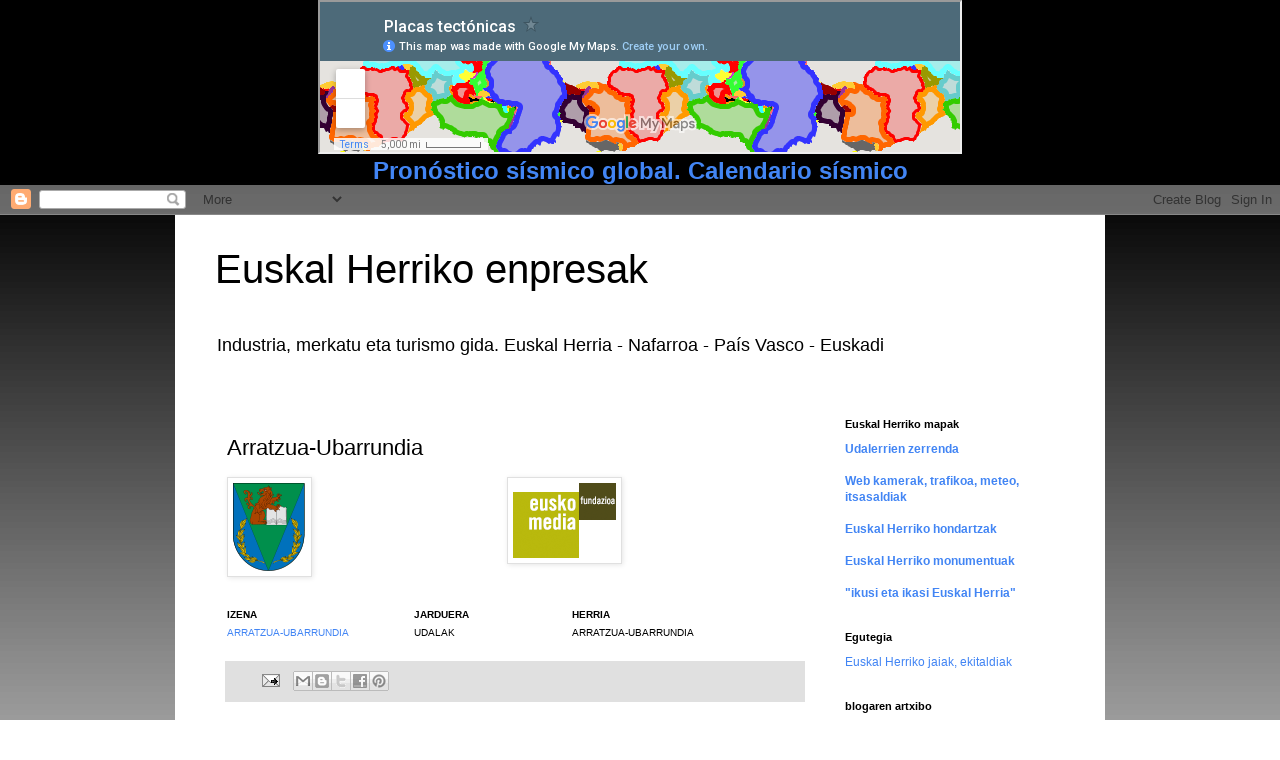

--- FILE ---
content_type: text/html; charset=UTF-8
request_url: https://www.euskalwebs.com/2013/03/arratzua-ubarrundia.html
body_size: 11134
content:
<!DOCTYPE html>
<html class='v2' dir='ltr' xmlns='http://www.w3.org/1999/xhtml' xmlns:b='http://www.google.com/2005/gml/b' xmlns:data='http://www.google.com/2005/gml/data' xmlns:expr='http://www.google.com/2005/gml/expr'>
<head>
<link href='https://www.blogger.com/static/v1/widgets/335934321-css_bundle_v2.css' rel='stylesheet' type='text/css'/>
<script async='async' data-ad-client='ca-pub-7442142014205075' src='https://pagead2.googlesyndication.com/pagead/js/adsbygoogle.js'></script>
<meta content='IE=EmulateIE7' http-equiv='X-UA-Compatible'/>
<meta content='width=1100' name='viewport'/>
<meta content='text/html; charset=UTF-8' http-equiv='Content-Type'/>
<meta content='blogger' name='generator'/>
<link href='https://www.euskalwebs.com/favicon.ico' rel='icon' type='image/x-icon'/>
<link href='https://www.euskalwebs.com/2013/03/arratzua-ubarrundia.html' rel='canonical'/>
<link rel="alternate" type="application/atom+xml" title="Euskal Herriko enpresak - Atom" href="https://www.euskalwebs.com/feeds/posts/default" />
<link rel="alternate" type="application/rss+xml" title="Euskal Herriko enpresak - RSS" href="https://www.euskalwebs.com/feeds/posts/default?alt=rss" />
<link rel="service.post" type="application/atom+xml" title="Euskal Herriko enpresak - Atom" href="https://www.blogger.com/feeds/5993724422627043372/posts/default" />

<link rel="alternate" type="application/atom+xml" title="Euskal Herriko enpresak - Atom" href="https://www.euskalwebs.com/feeds/7873706488399935347/comments/default" />
<!--Can't find substitution for tag [blog.ieCssRetrofitLinks]-->
<link href='https://blogger.googleusercontent.com/img/b/R29vZ2xl/AVvXsEh6-oTXPV7xB7QXMWVq5umgx9boYyrY2sAafjBKwvPT_LfwNRQ-gHT-WBil3ibyMt8jcQOJIxNJAYroYcMBdmP_MOEh9KeXKl6lEOQUXtPy4w5mT5O_z_xUfWiqN032ILIeUvhnK13SoAUs/s320/arrazua-ubarrundia_armarria.png' rel='image_src'/>
<meta content='https://www.euskalwebs.com/2013/03/arratzua-ubarrundia.html' property='og:url'/>
<meta content='Arratzua-Ubarrundia' property='og:title'/>
<meta content='   Arratzua-Ubarrundiko enpresak, dendak, instituzioak eta profesionalak - Araba Interneten euskalwebs.com Arratzua-Ubarrundia              ...' property='og:description'/>
<meta content='https://blogger.googleusercontent.com/img/b/R29vZ2xl/AVvXsEh6-oTXPV7xB7QXMWVq5umgx9boYyrY2sAafjBKwvPT_LfwNRQ-gHT-WBil3ibyMt8jcQOJIxNJAYroYcMBdmP_MOEh9KeXKl6lEOQUXtPy4w5mT5O_z_xUfWiqN032ILIeUvhnK13SoAUs/w1200-h630-p-k-no-nu/arrazua-ubarrundia_armarria.png' property='og:image'/>
<title>Euskal Herriko enpresak: Arratzua-Ubarrundia</title>
<style id='page-skin-1' type='text/css'><!--
/*
-----------------------------------------------
Blogger Template Style
Name:     Simple
Designer: Blogger
URL:      www.blogger.com
----------------------------------------------- */
/* Variable definitions
====================
<Variable name="keycolor" description="Main Color" type="color" default="#66bbdd"/>
<Group description="Page Text" selector="body">
<Variable name="body.font" description="Font" type="font"
default="normal normal 12px Arial, Tahoma, Helvetica, FreeSans, sans-serif"/>
<Variable name="body.text.color" description="Text Color" type="color" default="#222222"/>
</Group>
<Group description="Backgrounds" selector=".body-fauxcolumns-outer">
<Variable name="body.background.color" description="Outer Background" type="color" default="#66bbdd"/>
<Variable name="content.background.color" description="Main Background" type="color" default="#ffffff"/>
<Variable name="header.background.color" description="Header Background" type="color" default="transparent"/>
</Group>
<Group description="Links" selector=".main-outer">
<Variable name="link.color" description="Link Color" type="color" default="#2288bb"/>
<Variable name="link.visited.color" description="Visited Color" type="color" default="#888888"/>
<Variable name="link.hover.color" description="Hover Color" type="color" default="#33aaff"/>
</Group>
<Group description="Blog Title" selector=".header h1">
<Variable name="header.font" description="Font" type="font"
default="normal normal 60px Arial, Tahoma, Helvetica, FreeSans, sans-serif"/>
<Variable name="header.text.color" description="Title Color" type="color" default="#3399bb" />
</Group>
<Group description="Blog Description" selector=".header .description">
<Variable name="description.text.color" description="Description Color" type="color"
default="#777777" />
</Group>
<Group description="Tabs Text" selector=".tabs-inner .widget li a">
<Variable name="tabs.font" description="Font" type="font"
default="normal normal 14px Arial, Tahoma, Helvetica, FreeSans, sans-serif"/>
<Variable name="tabs.text.color" description="Text Color" type="color" default="#999999"/>
<Variable name="tabs.selected.text.color" description="Selected Color" type="color" default="#000000"/>
</Group>
<Group description="Tabs Background" selector=".tabs-outer .PageList">
<Variable name="tabs.background.color" description="Background Color" type="color" default="#f5f5f5"/>
<Variable name="tabs.selected.background.color" description="Selected Color" type="color" default="#eeeeee"/>
</Group>
<Group description="Post Title" selector="h3.post-title, .comments h4">
<Variable name="post.title.font" description="Font" type="font"
default="normal normal 22px Arial, Tahoma, Helvetica, FreeSans, sans-serif"/>
</Group>
<Group description="Date Header" selector=".date-header">
<Variable name="date.header.color" description="Text Color" type="color"
default="#000000"/>
<Variable name="date.header.background.color" description="Background Color" type="color"
default="transparent"/>
<Variable name="date.header.font" description="Text Font" type="font"
default="normal bold 11px Arial, Tahoma, Helvetica, FreeSans, sans-serif"/>
<Variable name="date.header.padding" description="Date Header Padding" type="string" default="inherit"/>
<Variable name="date.header.letterspacing" description="Date Header Letter Spacing" type="string" default="inherit"/>
<Variable name="date.header.margin" description="Date Header Margin" type="string" default="inherit"/>
</Group>
<Group description="Post Footer" selector=".post-footer">
<Variable name="post.footer.text.color" description="Text Color" type="color" default="#666666"/>
<Variable name="post.footer.background.color" description="Background Color" type="color"
default="#f9f9f9"/>
<Variable name="post.footer.border.color" description="Shadow Color" type="color" default="#eeeeee"/>
</Group>
<Group description="Gadgets" selector="h2">
<Variable name="widget.title.font" description="Title Font" type="font"
default="normal bold 11px Arial, Tahoma, Helvetica, FreeSans, sans-serif"/>
<Variable name="widget.title.text.color" description="Title Color" type="color" default="#000000"/>
<Variable name="widget.alternate.text.color" description="Alternate Color" type="color" default="#999999"/>
</Group>
<Group description="Images" selector=".main-inner">
<Variable name="image.background.color" description="Background Color" type="color" default="#ffffff"/>
<Variable name="image.border.color" description="Border Color" type="color" default="#eeeeee"/>
<Variable name="image.text.color" description="Caption Text Color" type="color" default="#000000"/>
</Group>
<Group description="Accents" selector=".content-inner">
<Variable name="body.rule.color" description="Separator Line Color" type="color" default="#eeeeee"/>
<Variable name="tabs.border.color" description="Tabs Border Color" type="color" default="transparent"/>
</Group>
<Variable name="body.background" description="Body Background" type="background"
color="#ffffff" default="$(color) none repeat scroll top left"/>
<Variable name="body.background.override" description="Body Background Override" type="string" default=""/>
<Variable name="body.background.gradient.cap" description="Body Gradient Cap" type="url"
default="url(https://resources.blogblog.com/blogblog/data/1kt/simple/gradients_light.png)"/>
<Variable name="body.background.gradient.tile" description="Body Gradient Tile" type="url"
default="url(https://resources.blogblog.com/blogblog/data/1kt/simple/body_gradient_tile_light.png)"/>
<Variable name="content.background.color.selector" description="Content Background Color Selector" type="string" default=".content-inner"/>
<Variable name="content.padding" description="Content Padding" type="length" default="10px" min="0" max="100px"/>
<Variable name="content.padding.horizontal" description="Content Horizontal Padding" type="length" default="10px" min="0" max="100px"/>
<Variable name="content.shadow.spread" description="Content Shadow Spread" type="length" default="40px" min="0" max="100px"/>
<Variable name="content.shadow.spread.webkit" description="Content Shadow Spread (WebKit)" type="length" default="5px" min="0" max="100px"/>
<Variable name="content.shadow.spread.ie" description="Content Shadow Spread (IE)" type="length" default="10px" min="0" max="100px"/>
<Variable name="main.border.width" description="Main Border Width" type="length" default="0" min="0" max="10px"/>
<Variable name="header.background.gradient" description="Header Gradient" type="url" default="none"/>
<Variable name="header.shadow.offset.left" description="Header Shadow Offset Left" type="length" default="-1px" min="-50px" max="50px"/>
<Variable name="header.shadow.offset.top" description="Header Shadow Offset Top" type="length" default="-1px" min="-50px" max="50px"/>
<Variable name="header.shadow.spread" description="Header Shadow Spread" type="length" default="1px" min="0" max="100px"/>
<Variable name="header.padding" description="Header Padding" type="length" default="30px" min="0" max="100px"/>
<Variable name="header.border.size" description="Header Border Size" type="length" default="1px" min="0" max="10px"/>
<Variable name="header.bottom.border.size" description="Header Bottom Border Size" type="length" default="1px" min="0" max="10px"/>
<Variable name="header.border.horizontalsize" description="Header Horizontal Border Size" type="length" default="0" min="0" max="10px"/>
<Variable name="description.text.size" description="Description Text Size" type="string" default="140%"/>
<Variable name="tabs.margin.top" description="Tabs Margin Top" type="length" default="0" min="0" max="100px"/>
<Variable name="tabs.margin.side" description="Tabs Side Margin" type="length" default="30px" min="0" max="100px"/>
<Variable name="tabs.background.gradient" description="Tabs Background Gradient" type="url"
default="url(https://resources.blogblog.com/blogblog/data/1kt/simple/gradients_light.png)"/>
<Variable name="tabs.border.width" description="Tabs Border Width" type="length" default="1px" min="0" max="10px"/>
<Variable name="tabs.bevel.border.width" description="Tabs Bevel Border Width" type="length" default="1px" min="0" max="10px"/>
<Variable name="post.margin.bottom" description="Post Bottom Margin" type="length" default="25px" min="0" max="100px"/>
<Variable name="image.border.small.size" description="Image Border Small Size" type="length" default="2px" min="0" max="10px"/>
<Variable name="image.border.large.size" description="Image Border Large Size" type="length" default="5px" min="0" max="10px"/>
<Variable name="page.width.selector" description="Page Width Selector" type="string" default=".region-inner"/>
<Variable name="page.width" description="Page Width" type="string" default="auto"/>
<Variable name="main.section.margin" description="Main Section Margin" type="length" default="15px" min="0" max="100px"/>
<Variable name="main.padding" description="Main Padding" type="length" default="15px" min="0" max="100px"/>
<Variable name="main.padding.top" description="Main Padding Top" type="length" default="30px" min="0" max="100px"/>
<Variable name="main.padding.bottom" description="Main Padding Bottom" type="length" default="30px" min="0" max="100px"/>
<Variable name="paging.background"
color="#ffffff"
description="Background of blog paging area" type="background"
default="transparent none no-repeat scroll top center"/>
<Variable name="footer.bevel" description="Bevel border length of footer" type="length" default="0" min="0" max="10px"/>
<Variable name="mobile.background.overlay" description="Mobile Background Overlay" type="string"
default="transparent none repeat scroll top left"/>
<Variable name="mobile.background.size" description="Mobile Background Size" type="string" default="auto"/>
<Variable name="mobile.button.color" description="Mobile Button Color" type="color" default="#ffffff" />
<Variable name="startSide" description="Side where text starts in blog language" type="automatic" default="left"/>
<Variable name="endSide" description="Side where text ends in blog language" type="automatic" default="right"/>
*/
/* Content
----------------------------------------------- */
body {
font: normal normal 12px 'Trebuchet MS', Trebuchet, Verdana, sans-serif;
color: #000000;
background: #ffffff url(//1.bp.blogspot.com/-qXbNPhtHiKo/UBR5rwo_ZvI/AAAAAAAAA5g/IpKImyA-FiY/s0/fondo_blog_euskalwebs.png) repeat-x scroll top left;
padding: 0 0 0 0;
}
html body .region-inner {
min-width: 0;
max-width: 100%;
width: auto;
}
h2 {
font-size: 22px;
}
a:link {
text-decoration:none;
color: #4285F4;
}
a:visited {
text-decoration:none;
color: #F4A900;
}
a:hover {
text-decoration:underline;
color: #D52C1F;
}
.body-fauxcolumn-outer .fauxcolumn-inner {
background: transparent none repeat scroll top left;
_background-image: none;
}
.body-fauxcolumn-outer .cap-top {
position: absolute;
z-index: 1;
height: 400px;
width: 100%;
}
.body-fauxcolumn-outer .cap-top .cap-left {
width: 100%;
background: transparent none repeat-x scroll top left;
_background-image: none;
}
.content-outer {
-moz-box-shadow: 0 0 0 rgba(0, 0, 0, .15);
-webkit-box-shadow: 0 0 0 rgba(0, 0, 0, .15);
-goog-ms-box-shadow: 0 0 0 #333333;
box-shadow: 0 0 0 rgba(0, 0, 0, .15);
margin-bottom: 1px;
}
.content-inner {
padding: 10px 40px;
}
.content-inner {
background-color: #ffffff;
}
/* Header
----------------------------------------------- */
.header-outer {
background: transparent none repeat-x scroll 0 -400px;
_background-image: none;
}
.Header h1 {
font: normal normal 40px 'Trebuchet MS',Trebuchet,Verdana,sans-serif;
color: #000000;
text-shadow: 0 0 0 rgba(0, 0, 0, .2);
}
.Header h1 a {
color: #000000;
}
.Header .description {
font-size: 18px;
color: #000000;
}
.header-inner .Header .titlewrapper {
padding: 22px 0;
}
.header-inner .Header .descriptionwrapper {
padding: 0 0;
}
/* Tabs
----------------------------------------------- */
.tabs-inner .section:first-child {
border-top: 0 solid #cdcdcd;
}
.tabs-inner .section:first-child ul {
margin-top: -1px;
border-top: 1px solid #cdcdcd;
border-left: 1px solid #cdcdcd;
border-right: 1px solid #cdcdcd;
}
.tabs-inner .widget ul {
background: transparent none repeat-x scroll 0 -800px;
_background-image: none;
border-bottom: 1px solid #cdcdcd;
margin-top: 0;
margin-left: -30px;
margin-right: -30px;
}
.tabs-inner .widget li a {
display: inline-block;
padding: .6em 1em;
font: normal normal 12px 'Trebuchet MS', Trebuchet, Verdana, sans-serif;
color: #000000;
border-left: 1px solid #ffffff;
border-right: 1px solid #cdcdcd;
}
.tabs-inner .widget li:first-child a {
border-left: none;
}
.tabs-inner .widget li.selected a, .tabs-inner .widget li a:hover {
color: #000000;
background-color: #e0e0e0;
text-decoration: none;
}
/* Columns
----------------------------------------------- */
.main-outer {
border-top: 0 solid transparent;
}
.fauxcolumn-left-outer .fauxcolumn-inner {
border-right: 1px solid transparent;
}
.fauxcolumn-right-outer .fauxcolumn-inner {
border-left: 1px solid transparent;
}
/* Headings
----------------------------------------------- */
div.widget > h2,
div.widget h2.title {
margin: 0 0 1em 0;
font: normal bold 11px 'Trebuchet MS',Trebuchet,Verdana,sans-serif;
color: #000000;
}
/* Widgets
----------------------------------------------- */
.widget .zippy {
color: #727272;
text-shadow: 2px 2px 1px rgba(0, 0, 0, .1);
}
.widget .popular-posts ul {
list-style: none;
}
/* Posts
----------------------------------------------- */
h2.date-header {
font: normal bold 11px Arial, Tahoma, Helvetica, FreeSans, sans-serif;
}
.date-header span {
background-color: #a4a4a4;
color: #ffffff;
padding: 0.4em;
letter-spacing: 3px;
margin: inherit;
}
.main-inner {
padding-top: 35px;
padding-bottom: 65px;
}
.main-inner .column-center-inner {
padding: 0 0;
}
.main-inner .column-center-inner .section {
margin: 0 1em;
}
.post {
margin: 0 0 45px 0;
}
h3.post-title, .comments h4 {
font: normal normal 22px 'Trebuchet MS',Trebuchet,Verdana,sans-serif;
margin: .75em 0 0;
}
.post-body {
font-size: 110%;
line-height: 1.4;
position: relative;
}
.post-body img, .post-body .tr-caption-container, .Profile img, .Image img,
.BlogList .item-thumbnail img {
padding: 2px;
background: #ffffff;
border: 1px solid #e0e0e0;
-moz-box-shadow: 1px 1px 5px rgba(0, 0, 0, .1);
-webkit-box-shadow: 1px 1px 5px rgba(0, 0, 0, .1);
box-shadow: 1px 1px 5px rgba(0, 0, 0, .1);
}
.post-body img, .post-body .tr-caption-container {
padding: 5px;
}
.post-body .tr-caption-container {
color: #202020;
}
.post-body .tr-caption-container img {
padding: 0;
background: transparent;
border: none;
-moz-box-shadow: 0 0 0 rgba(0, 0, 0, .1);
-webkit-box-shadow: 0 0 0 rgba(0, 0, 0, .1);
box-shadow: 0 0 0 rgba(0, 0, 0, .1);
}
.post-header {
margin: 0 0 1.5em;
line-height: 1.6;
font-size: 90%;
}
.post-footer {
margin: 20px -2px 0;
padding: 5px 10px;
color: #000000;
background-color: #e0e0e0;
border-bottom: 1px solid #e0e0e0;
line-height: 1.6;
font-size: 90%;
}
#comments .comment-author {
padding-top: 1.5em;
border-top: 1px solid transparent;
background-position: 0 1.5em;
}
#comments .comment-author:first-child {
padding-top: 0;
border-top: none;
}
.avatar-image-container {
margin: .2em 0 0;
}
#comments .avatar-image-container img {
border: 1px solid #e0e0e0;
}
/* Comments
----------------------------------------------- */
.comments .comments-content .icon.blog-author {
background-repeat: no-repeat;
background-image: url([data-uri]);
}
.comments .comments-content .loadmore a {
border-top: 1px solid #727272;
border-bottom: 1px solid #727272;
}
.comments .comment-thread.inline-thread {
background-color: #e0e0e0;
}
.comments .continue {
border-top: 2px solid #727272;
}
/* Accents
---------------------------------------------- */
.section-columns td.columns-cell {
border-left: 1px solid transparent;
}
.blog-pager {
background: transparent url(//www.blogblog.com/1kt/simple/paging_dot.png) repeat-x scroll top center;
}
.blog-pager-older-link, .home-link,
.blog-pager-newer-link {
background-color: #ffffff;
padding: 5px;
}
.footer-outer {
border-top: 1px dashed #bbbbbb;
}
/* Mobile
----------------------------------------------- */
body.mobile  {
background-size: auto;
}
.mobile .body-fauxcolumn-outer {
background: transparent none repeat scroll top left;
}
.mobile .body-fauxcolumn-outer .cap-top {
background-size: 100% auto;
}
.mobile .content-outer {
-webkit-box-shadow: 0 0 3px rgba(0, 0, 0, .15);
box-shadow: 0 0 3px rgba(0, 0, 0, .15);
}
.mobile .tabs-inner .widget ul {
margin-left: 0;
margin-right: 0;
}
.mobile .post {
margin: 0;
}
.mobile .main-inner .column-center-inner .section {
margin: 0;
}
.mobile .date-header span {
padding: 0.1em 10px;
margin: 0 -10px;
}
.mobile h3.post-title {
margin: 0;
}
.mobile .blog-pager {
background: transparent none no-repeat scroll top center;
}
.mobile .footer-outer {
border-top: none;
}
.mobile .main-inner, .mobile .footer-inner {
background-color: #ffffff;
}
.mobile-index-contents {
color: #000000;
}
.mobile-link-button {
background-color: #4285F4;
}
.mobile-link-button a:link, .mobile-link-button a:visited {
color: #ffffff;
}
.mobile .tabs-inner .section:first-child {
border-top: none;
}
.mobile .tabs-inner .PageList .widget-content {
background-color: #e0e0e0;
color: #000000;
border-top: 1px solid #cdcdcd;
border-bottom: 1px solid #cdcdcd;
}
.mobile .tabs-inner .PageList .widget-content .pagelist-arrow {
border-left: 1px solid #cdcdcd;
}

--></style>
<style id='template-skin-1' type='text/css'><!--
body {
min-width: 930px;
}
.content-outer, .content-fauxcolumn-outer, .region-inner {
min-width: 930px;
max-width: 930px;
_width: 930px;
}
.main-inner .columns {
padding-left: 0px;
padding-right: 250px;
}
.main-inner .fauxcolumn-center-outer {
left: 0px;
right: 250px;
/* IE6 does not respect left and right together */
_width: expression(this.parentNode.offsetWidth -
parseInt("0px") -
parseInt("250px") + 'px');
}
.main-inner .fauxcolumn-left-outer {
width: 0px;
}
.main-inner .fauxcolumn-right-outer {
width: 250px;
}
.main-inner .column-left-outer {
width: 0px;
right: 100%;
margin-left: -0px;
}
.main-inner .column-right-outer {
width: 250px;
margin-right: -250px;
}
#layout {
min-width: 0;
}
#layout .content-outer {
min-width: 0;
width: 800px;
}
#layout .region-inner {
min-width: 0;
width: auto;
}
--></style>
<link href='https://www.blogger.com/dyn-css/authorization.css?targetBlogID=5993724422627043372&amp;zx=fc5b90a1-d13a-4b22-85f2-026ea4e7591f' media='none' onload='if(media!=&#39;all&#39;)media=&#39;all&#39;' rel='stylesheet'/><noscript><link href='https://www.blogger.com/dyn-css/authorization.css?targetBlogID=5993724422627043372&amp;zx=fc5b90a1-d13a-4b22-85f2-026ea4e7591f' rel='stylesheet'/></noscript>
<meta name='google-adsense-platform-account' content='ca-host-pub-1556223355139109'/>
<meta name='google-adsense-platform-domain' content='blogspot.com'/>

</head>
<body class='loading'>
<div align='center'><iframe height='' src='https://www.google.com/maps/d/embed?mid=1t-TYmm9pPvi-8zbJfiRCFLScJd0&ehbc;=2E312F' width='50%'></iframe><a href='https://lurrikara.blogspot.com/2013/04/pronostico-sismico-global-calendario.html' target='_blank'><h1>Pronóstico sísmico global. Calendario sísmico</h1></a></div>
<div class='navbar section' id='navbar'><div class='widget Navbar' data-version='1' id='Navbar1'><script type="text/javascript">
    function setAttributeOnload(object, attribute, val) {
      if(window.addEventListener) {
        window.addEventListener('load',
          function(){ object[attribute] = val; }, false);
      } else {
        window.attachEvent('onload', function(){ object[attribute] = val; });
      }
    }
  </script>
<div id="navbar-iframe-container"></div>
<script type="text/javascript" src="https://apis.google.com/js/platform.js"></script>
<script type="text/javascript">
      gapi.load("gapi.iframes:gapi.iframes.style.bubble", function() {
        if (gapi.iframes && gapi.iframes.getContext) {
          gapi.iframes.getContext().openChild({
              url: 'https://www.blogger.com/navbar/5993724422627043372?po\x3d7873706488399935347\x26origin\x3dhttps://www.euskalwebs.com',
              where: document.getElementById("navbar-iframe-container"),
              id: "navbar-iframe"
          });
        }
      });
    </script><script type="text/javascript">
(function() {
var script = document.createElement('script');
script.type = 'text/javascript';
script.src = '//pagead2.googlesyndication.com/pagead/js/google_top_exp.js';
var head = document.getElementsByTagName('head')[0];
if (head) {
head.appendChild(script);
}})();
</script>
</div></div>
<div class='body-fauxcolumns'>
<div class='fauxcolumn-outer body-fauxcolumn-outer'>
<div class='cap-top'>
<div class='cap-left'></div>
<div class='cap-right'></div>
</div>
<div class='fauxborder-left'>
<div class='fauxborder-right'></div>
<div class='fauxcolumn-inner'>
</div>
</div>
<div class='cap-bottom'>
<div class='cap-left'></div>
<div class='cap-right'></div>
</div>
</div>
</div>
<div class='content'>
<div class='content-fauxcolumns'>
<div class='fauxcolumn-outer content-fauxcolumn-outer'>
<div class='cap-top'>
<div class='cap-left'></div>
<div class='cap-right'></div>
</div>
<div class='fauxborder-left'>
<div class='fauxborder-right'></div>
<div class='fauxcolumn-inner'>
</div>
</div>
<div class='cap-bottom'>
<div class='cap-left'></div>
<div class='cap-right'></div>
</div>
</div>
</div>
<div class='content-outer'>
<div class='content-cap-top cap-top'>
<div class='cap-left'></div>
<div class='cap-right'></div>
</div>
<div class='fauxborder-left content-fauxborder-left'>
<div class='fauxborder-right content-fauxborder-right'></div>
<div class='content-inner'>
<header>
<div class='header-outer'>
<div class='header-cap-top cap-top'>
<div class='cap-left'></div>
<div class='cap-right'></div>
</div>
<div class='fauxborder-left header-fauxborder-left'>
<div class='fauxborder-right header-fauxborder-right'></div>
<div class='region-inner header-inner'>
<div class='header section' id='header'><div class='widget Header' data-version='1' id='Header1'>
<div id='header-inner'>
<div class='titlewrapper'>
<h1 class='title'>
<a href='https://www.euskalwebs.com/'>
Euskal Herriko enpresak
</a>
</h1>
</div>
<div class='descriptionwrapper'>
<p class='description'><span>Industria, merkatu eta turismo gida. Euskal Herria - Nafarroa - País Vasco - Euskadi</span></p>
</div>
</div>
</div></div>
</div>
</div>
<div class='header-cap-bottom cap-bottom'>
<div class='cap-left'></div>
<div class='cap-right'></div>
</div>
</div>
</header>
<div class='tabs-outer'>
<div class='tabs-cap-top cap-top'>
<div class='cap-left'></div>
<div class='cap-right'></div>
</div>
<div class='fauxborder-left tabs-fauxborder-left'>
<div class='fauxborder-right tabs-fauxborder-right'></div>
<div class='region-inner tabs-inner'>
<div class='tabs no-items section' id='crosscol'></div>
<div class='tabs no-items section' id='crosscol-overflow'></div>
</div>
</div>
<div class='tabs-cap-bottom cap-bottom'>
<div class='cap-left'></div>
<div class='cap-right'></div>
</div>
</div>
<div class='main-outer'>
<div class='main-cap-top cap-top'>
<div class='cap-left'></div>
<div class='cap-right'></div>
</div>
<div class='fauxborder-left main-fauxborder-left'>
<div class='fauxborder-right main-fauxborder-right'></div>
<div class='region-inner main-inner'>
<div class='columns fauxcolumns'>
<div class='fauxcolumn-outer fauxcolumn-center-outer'>
<div class='cap-top'>
<div class='cap-left'></div>
<div class='cap-right'></div>
</div>
<div class='fauxborder-left'>
<div class='fauxborder-right'></div>
<div class='fauxcolumn-inner'>
</div>
</div>
<div class='cap-bottom'>
<div class='cap-left'></div>
<div class='cap-right'></div>
</div>
</div>
<div class='fauxcolumn-outer fauxcolumn-left-outer'>
<div class='cap-top'>
<div class='cap-left'></div>
<div class='cap-right'></div>
</div>
<div class='fauxborder-left'>
<div class='fauxborder-right'></div>
<div class='fauxcolumn-inner'>
</div>
</div>
<div class='cap-bottom'>
<div class='cap-left'></div>
<div class='cap-right'></div>
</div>
</div>
<div class='fauxcolumn-outer fauxcolumn-right-outer'>
<div class='cap-top'>
<div class='cap-left'></div>
<div class='cap-right'></div>
</div>
<div class='fauxborder-left'>
<div class='fauxborder-right'></div>
<div class='fauxcolumn-inner'>
</div>
</div>
<div class='cap-bottom'>
<div class='cap-left'></div>
<div class='cap-right'></div>
</div>
</div>
<!-- corrects IE6 width calculation -->
<div class='columns-inner'>
<div class='column-center-outer'>
<div class='column-center-inner'>
<div class='main section' id='main'><div class='widget Blog' data-version='1' id='Blog1'>
<div class='blog-posts hfeed'>

          <div class="date-outer">
        

          <div class="date-posts">
        
<div class='post-outer'>
<div class='post hentry uncustomized-post-template' itemprop='blogPost' itemscope='itemscope' itemtype='http://schema.org/BlogPosting'>
<meta content='https://blogger.googleusercontent.com/img/b/R29vZ2xl/AVvXsEh6-oTXPV7xB7QXMWVq5umgx9boYyrY2sAafjBKwvPT_LfwNRQ-gHT-WBil3ibyMt8jcQOJIxNJAYroYcMBdmP_MOEh9KeXKl6lEOQUXtPy4w5mT5O_z_xUfWiqN032ILIeUvhnK13SoAUs/s320/arrazua-ubarrundia_armarria.png' itemprop='image_url'/>
<meta content='5993724422627043372' itemprop='blogId'/>
<meta content='7873706488399935347' itemprop='postId'/>
<a name='7873706488399935347'></a>
<h3 class='post-title entry-title' itemprop='name'>
Arratzua-Ubarrundia
</h3>
<div class='post-header'>
<div class='post-header-line-1'></div>
</div>
<div class='post-body entry-content' id='post-body-7873706488399935347' itemprop='description articleBody'>
<div class="separator" style="clear: both; text-align: center;">
<a href="http://eu.wikipedia.org/wiki/Arrazua-Ubarrundia" imageanchor="1" style="clear: left; float: left; margin-bottom: 1em; margin-right: 1em;" target="l"><img border="0" src="https://blogger.googleusercontent.com/img/b/R29vZ2xl/AVvXsEh6-oTXPV7xB7QXMWVq5umgx9boYyrY2sAafjBKwvPT_LfwNRQ-gHT-WBil3ibyMt8jcQOJIxNJAYroYcMBdmP_MOEh9KeXKl6lEOQUXtPy4w5mT5O_z_xUfWiqN032ILIeUvhnK13SoAUs/s320/arrazua-ubarrundia_armarria.png" /></a><a href="http://www.euskomedia.org/aunamendi/4797" imageanchor="1" style="margin-left: 1em; margin-right: 1em;" target="l"><img border="0" src="https://blogger.googleusercontent.com/img/b/R29vZ2xl/AVvXsEhPemZUZjQppjY-O4hl1qkybYnSxeJjodLN3fTQwpIO3ijfeS0UMOeRwzqFqNr5XiBp55q3K1d5go_mz8fo5wRFesmdu-P9OUDBUfDd1yFtOCZYhArO1s1zJLhJiNnCZF9WmVkQ-y2L6TvK/s320/logo_euskomedia.gif" /></a></div>
<br />
<title>Arratzua-Ubarrundiko enpresak, dendak, instituzioak eta profesionalak -
Araba Interneten euskalwebs.com Arratzua-Ubarrundia</title>
<br />
<table border="0" cellpadding="0" cellspacing="0" style="border-collapse: collapse; table-layout: fixed; width: 478px;" x:str="">
 <colgroup><col class="xl24" style="mso-width-alt: 6802; mso-width-source: userset; width: 140pt;" width="186"></col>
 <col class="xl24" style="mso-width-alt: 5814; mso-width-source: userset; width: 119pt;" width="159"></col>
 <col class="xl24" style="mso-width-alt: 4864; mso-width-source: userset; width: 100pt;" width="133"></col>
 <tbody>
<tr height="17" style="height: 12.75pt;">
  <td class="xl25" height="17" style="height: 12.75pt; width: 140pt;" width="186"><span style="font-size: x-small;"><strong>IZENA</strong></span></td><span style="font-size: x-small;"><strong>
  </strong></span><td class="xl25" style="border-left-color: currentColor; border-left-style: none; border-left-width: medium; width: 119pt;" width="159"><span style="font-size: x-small;"><strong>JARDUERA</strong></span></td><span style="font-size: x-small;"><strong>
  </strong></span><td class="xl25" style="border-left-color: currentColor; border-left-style: none; border-left-width: medium; width: 100pt;" width="133"><span style="font-size: x-small;"><strong>HERRIA</strong></span></td><span style="font-size: x-small;">
 </span></tr>
<span style="font-size: x-small;">
 </span>
<tr height="17" style="height: 12.75pt;"><span style="font-size: x-small;">
  </span><td class="xl26" height="17" style="border-top-color: currentColor; border-top-style: none; border-top-width: medium; height: 12.75pt;"><a href="https://arratzua-ubarrundia.eus/" target="l"><span style="font-family: Arial, sans-serif; font-size: x-small; mso-font-charset: 0; text-decoration: none;">ARRATZUA-UBARRUNDIA</span></a></td><span style="font-size: x-small;">
  </span><td class="xl27" style="border-left-color: currentColor; border-left-style: none; border-left-width: medium; border-top-color: currentColor; border-top-style: none; border-top-width: medium;" x:str="UDALAK    "><span style="font-size: x-small;">UDALAK<span style="mso-spacerun: yes;">&nbsp;&nbsp;&nbsp; </span></span></td><span style="font-size: x-small;">
  </span><td class="xl27" style="border-left-color: currentColor; border-left-style: none; border-left-width: medium; border-top-color: currentColor; border-top-style: none; border-top-width: medium;"><span style="font-size: x-small;">ARRATZUA-UBARRUNDIA</span></td>
 </tr>
</tbody></colgroup></table>
<div style='clear: both;'></div>
</div>
<div class='post-footer'>
<div class='post-footer-line post-footer-line-1'>
<span class='post-author vcard'>
</span>
<span class='post-timestamp'>
</span>
<span class='post-comment-link'>
</span>
<span class='post-icons'>
<span class='item-action'>
<a href='https://www.blogger.com/email-post/5993724422627043372/7873706488399935347' title='Bidali argitalpena posta elektronikoz'>
<img alt='' class='icon-action' height='13' src='https://resources.blogblog.com/img/icon18_email.gif' width='18'/>
</a>
</span>
</span>
<div class='post-share-buttons goog-inline-block'>
<a class='goog-inline-block share-button sb-email' href='https://www.blogger.com/share-post.g?blogID=5993724422627043372&postID=7873706488399935347&target=email' target='_blank' title='Bidali mezu elektroniko bidez'><span class='share-button-link-text'>Bidali mezu elektroniko bidez</span></a><a class='goog-inline-block share-button sb-blog' href='https://www.blogger.com/share-post.g?blogID=5993724422627043372&postID=7873706488399935347&target=blog' onclick='window.open(this.href, "_blank", "height=270,width=475"); return false;' target='_blank' title='Idatzi honi buruzko bloga!'><span class='share-button-link-text'>Idatzi honi buruzko bloga!</span></a><a class='goog-inline-block share-button sb-twitter' href='https://www.blogger.com/share-post.g?blogID=5993724422627043372&postID=7873706488399935347&target=twitter' target='_blank' title='Partekatu X-n'><span class='share-button-link-text'>Partekatu X-n</span></a><a class='goog-inline-block share-button sb-facebook' href='https://www.blogger.com/share-post.g?blogID=5993724422627043372&postID=7873706488399935347&target=facebook' onclick='window.open(this.href, "_blank", "height=430,width=640"); return false;' target='_blank' title='Partekatu Facebook-en'><span class='share-button-link-text'>Partekatu Facebook-en</span></a><a class='goog-inline-block share-button sb-pinterest' href='https://www.blogger.com/share-post.g?blogID=5993724422627043372&postID=7873706488399935347&target=pinterest' target='_blank' title='Partekatu Pinterest-en'><span class='share-button-link-text'>Partekatu Pinterest-en</span></a>
</div>
</div>
<div class='post-footer-line post-footer-line-2'>
<span class='post-labels'>
</span>
</div>
<div class='post-footer-line post-footer-line-3'>
<span class='post-location'>
</span>
</div>
</div>
</div>
<div class='comments' id='comments'>
<a name='comments'></a>
<h4>iruzkinik ez:</h4>
<div id='Blog1_comments-block-wrapper'>
<dl class='avatar-comment-indent' id='comments-block'>
</dl>
</div>
<p class='comment-footer'>
<div class='comment-form'>
<a name='comment-form'></a>
<h4 id='comment-post-message'>Argitaratu iruzkina</h4>
<p>Komentatu edo esteka bat iradoki...</p>
<p>Oharra: blogeko kideek soilik argitara ditzakete iruzkinak.</p>
<a href='https://www.blogger.com/comment/frame/5993724422627043372?po=7873706488399935347&hl=eu&saa=85391&origin=https://www.euskalwebs.com' id='comment-editor-src'></a>
<iframe allowtransparency='true' class='blogger-iframe-colorize blogger-comment-from-post' frameborder='0' height='410px' id='comment-editor' name='comment-editor' src='' width='100%'></iframe>
<script src='https://www.blogger.com/static/v1/jsbin/2830521187-comment_from_post_iframe.js' type='text/javascript'></script>
<script type='text/javascript'>
      BLOG_CMT_createIframe('https://www.blogger.com/rpc_relay.html');
    </script>
</div>
</p>
</div>
</div>

        </div></div>
      
</div>
<div class='blog-pager' id='blog-pager'>
<span id='blog-pager-newer-link'>
<a class='blog-pager-newer-link' href='https://www.euskalwebs.com/2013/03/arratzu.html' id='Blog1_blog-pager-newer-link' title='Argitalpen berriagoa'>Argitalpen berriagoa</a>
</span>
<span id='blog-pager-older-link'>
<a class='blog-pager-older-link' href='https://www.euskalwebs.com/2013/03/arrieta.html' id='Blog1_blog-pager-older-link' title='Argitalpen zaharragoa'>Argitalpen zaharragoa</a>
</span>
<a class='home-link' href='https://www.euskalwebs.com/'>Orri nagusia</a>
</div>
<div class='clear'></div>
<div class='post-feeds'>
<div class='feed-links'>
Harpidetu honetara:
<a class='feed-link' href='https://www.euskalwebs.com/feeds/7873706488399935347/comments/default' target='_blank' type='application/atom+xml'>Argitaratu iruzkinak (Atom)</a>
</div>
</div>
</div></div>
</div>
</div>
<div class='column-left-outer'>
<div class='column-left-inner'>
<aside>
</aside>
</div>
</div>
<div class='column-right-outer'>
<div class='column-right-inner'>
<aside>
<div class='sidebar section' id='sidebar-right-1'><div class='widget Text' data-version='1' id='Text1'>
<h2 class='title'>Euskal Herriko mapak</h2>
<div class='widget-content'>
<a href="http://euskalwebs.blogspot.com/"><strong>Udalerrien zerrenda</strong></a><br /><br /><a href="http://euskalwebs.blogspot.com.es/2013/03/web-kamerak-trafikoa-meteo_6786.html"><strong>Web kamerak, trafikoa, meteo, itsasaldiak</strong></a><br /><br /><a href="http://euskalwebs.blogspot.com.es/2009/07/euskal-herriko-hondartzak.html"><strong>Euskal Herriko hondartzak</strong></a><br /><br /><a href="http://euskalwebs.blogspot.com.es/2009/07/euskal-herriko-monumentuak.html"><strong>Euskal Herriko monumentuak</strong></a><br /><br /><a href="http://atlasa.eus/" target="l"><strong>"ikusi eta ikasi Euskal Herria"</strong></a><br />
</div>
<div class='clear'></div>
</div><div class='widget Text' data-version='1' id='Text2'>
<h2 class='title'>Egutegia</h2>
<div class='widget-content'>
<a href="http://euskalwebs.blogspot.com.es/2009/07/euskal-herriko-jaiak-egutegia.html">Euskal Herriko jaiak, ekitaldiak</a><br/>
</div>
<div class='clear'></div>
</div><div class='widget BlogArchive' data-version='1' id='BlogArchive1'>
<h2>blogaren artxibo</h2>
<div class='widget-content'>
<div id='ArchiveList'>
<div id='BlogArchive1_ArchiveList'>
<select id='BlogArchive1_ArchiveMenu'>
<option value=''>blogaren artxibo</option>
<option value='https://www.euskalwebs.com/2023/11/'>azaroa (1)</option>
<option value='https://www.euskalwebs.com/2023/10/'>urria (1)</option>
<option value='https://www.euskalwebs.com/2023/09/'>iraila (1)</option>
<option value='https://www.euskalwebs.com/2023/08/'>abuztua (1)</option>
<option value='https://www.euskalwebs.com/2017/12/'>abendua (141)</option>
<option value='https://www.euskalwebs.com/2013/06/'>ekaina (382)</option>
<option value='https://www.euskalwebs.com/2013/05/'>maiatza (1)</option>
<option value='https://www.euskalwebs.com/2013/04/'>apirila (23)</option>
<option value='https://www.euskalwebs.com/2013/03/'>martxoa (129)</option>
<option value='https://www.euskalwebs.com/2012/12/'>abendua (2)</option>
<option value='https://www.euskalwebs.com/2012/11/'>azaroa (1)</option>
<option value='https://www.euskalwebs.com/2012/07/'>uztaila (3)</option>
<option value='https://www.euskalwebs.com/2009/07/'>uztaila (1)</option>
</select>
</div>
</div>
<div class='clear'></div>
</div>
</div><div class='widget BlogSearch' data-version='1' id='BlogSearch1'>
<h2 class='title'>Bilatu euskalwebs.com-en</h2>
<div class='widget-content'>
<div id='BlogSearch1_form'>
<form action='https://www.euskalwebs.com/search' class='gsc-search-box' target='_top'>
<table cellpadding='0' cellspacing='0' class='gsc-search-box'>
<tbody>
<tr>
<td class='gsc-input'>
<input autocomplete='off' class='gsc-input' name='q' size='10' title='search' type='text' value=''/>
</td>
<td class='gsc-search-button'>
<input class='gsc-search-button' title='search' type='submit' value='Bilatu'/>
</td>
</tr>
</tbody>
</table>
</form>
</div>
</div>
<div class='clear'></div>
</div><div class='widget HTML' data-version='1' id='HTML1'>
<h2 class='title'>Euskara, Europako ondarea</h2>
<div class='widget-content'>
<a href="http://eu.wikipedia.org/wiki/Euskara" target=l><br /><b>Euskara altxorra da</b>
<br />Basque language is a treasure
<br />El Euskera es un tesoro
<br /> La langue basque est un trésor
<br />Die baskische Sprache ist ein Schatz</a>
</div>
<div class='clear'></div>
</div></div>
</aside>
</div>
</div>
</div>
<div style='clear: both'></div>
<!-- columns -->
</div>
<!-- main -->
</div>
</div>
<div class='main-cap-bottom cap-bottom'>
<div class='cap-left'></div>
<div class='cap-right'></div>
</div>
</div>
<footer>
<div class='footer-outer'>
<div class='footer-cap-top cap-top'>
<div class='cap-left'></div>
<div class='cap-right'></div>
</div>
<div class='fauxborder-left footer-fauxborder-left'>
<div class='fauxborder-right footer-fauxborder-right'></div>
<div class='region-inner footer-inner'>
<div class='foot no-items section' id='footer-1'></div>
<table border='0' cellpadding='0' cellspacing='0' class='section-columns columns-2'>
<tbody>
<tr>
<td class='first columns-cell'>
<div class='foot no-items section' id='footer-2-1'></div>
</td>
<td class='columns-cell'>
<div class='foot no-items section' id='footer-2-2'></div>
</td>
</tr>
</tbody>
</table>
<!-- outside of the include in order to lock Attribution widget -->
<div class='foot section' id='footer-3'><div class='widget Attribution' data-version='1' id='Attribution1'>
<div class='widget-content' style='text-align: center;'>
<a href='https://www.blogger.com' target='_blank'>Blogger</a> zerbitzuak eskainia.
</div>
<div class='clear'></div>
</div></div>
</div>
</div>
<div class='footer-cap-bottom cap-bottom'>
<div class='cap-left'></div>
<div class='cap-right'></div>
</div>
</div>
</footer>
<!-- content -->
</div>
</div>
<div class='content-cap-bottom cap-bottom'>
<div class='cap-left'></div>
<div class='cap-right'></div>
</div>
</div>
</div>
<script type='text/javascript'>
    window.setTimeout(function() {
        document.body.className = document.body.className.replace('loading', '');
      }, 10);
  </script>

<script type="text/javascript" src="https://www.blogger.com/static/v1/widgets/3845888474-widgets.js"></script>
<script type='text/javascript'>
window['__wavt'] = 'AOuZoY5kLC12OPyE3xKkTpa0cE9K0BhP1A:1768765069692';_WidgetManager._Init('//www.blogger.com/rearrange?blogID\x3d5993724422627043372','//www.euskalwebs.com/2013/03/arratzua-ubarrundia.html','5993724422627043372');
_WidgetManager._SetDataContext([{'name': 'blog', 'data': {'blogId': '5993724422627043372', 'title': 'Euskal Herriko enpresak', 'url': 'https://www.euskalwebs.com/2013/03/arratzua-ubarrundia.html', 'canonicalUrl': 'https://www.euskalwebs.com/2013/03/arratzua-ubarrundia.html', 'homepageUrl': 'https://www.euskalwebs.com/', 'searchUrl': 'https://www.euskalwebs.com/search', 'canonicalHomepageUrl': 'https://www.euskalwebs.com/', 'blogspotFaviconUrl': 'https://www.euskalwebs.com/favicon.ico', 'bloggerUrl': 'https://www.blogger.com', 'hasCustomDomain': true, 'httpsEnabled': true, 'enabledCommentProfileImages': true, 'gPlusViewType': 'FILTERED_POSTMOD', 'adultContent': false, 'analyticsAccountNumber': '', 'encoding': 'UTF-8', 'locale': 'eu', 'localeUnderscoreDelimited': 'eu', 'languageDirection': 'ltr', 'isPrivate': false, 'isMobile': false, 'isMobileRequest': false, 'mobileClass': '', 'isPrivateBlog': false, 'isDynamicViewsAvailable': true, 'feedLinks': '\x3clink rel\x3d\x22alternate\x22 type\x3d\x22application/atom+xml\x22 title\x3d\x22Euskal Herriko enpresak - Atom\x22 href\x3d\x22https://www.euskalwebs.com/feeds/posts/default\x22 /\x3e\n\x3clink rel\x3d\x22alternate\x22 type\x3d\x22application/rss+xml\x22 title\x3d\x22Euskal Herriko enpresak - RSS\x22 href\x3d\x22https://www.euskalwebs.com/feeds/posts/default?alt\x3drss\x22 /\x3e\n\x3clink rel\x3d\x22service.post\x22 type\x3d\x22application/atom+xml\x22 title\x3d\x22Euskal Herriko enpresak - Atom\x22 href\x3d\x22https://www.blogger.com/feeds/5993724422627043372/posts/default\x22 /\x3e\n\n\x3clink rel\x3d\x22alternate\x22 type\x3d\x22application/atom+xml\x22 title\x3d\x22Euskal Herriko enpresak - Atom\x22 href\x3d\x22https://www.euskalwebs.com/feeds/7873706488399935347/comments/default\x22 /\x3e\n', 'meTag': '', 'adsenseHostId': 'ca-host-pub-1556223355139109', 'adsenseHasAds': false, 'adsenseAutoAds': false, 'boqCommentIframeForm': true, 'loginRedirectParam': '', 'view': '', 'dynamicViewsCommentsSrc': '//www.blogblog.com/dynamicviews/4224c15c4e7c9321/js/comments.js', 'dynamicViewsScriptSrc': '//www.blogblog.com/dynamicviews/2dfa401275732ff9', 'plusOneApiSrc': 'https://apis.google.com/js/platform.js', 'disableGComments': true, 'interstitialAccepted': false, 'sharing': {'platforms': [{'name': 'Lortu esteka', 'key': 'link', 'shareMessage': 'Lortu esteka', 'target': ''}, {'name': 'Facebook', 'key': 'facebook', 'shareMessage': 'Partekatu hemen: Facebook', 'target': 'facebook'}, {'name': 'Idatzi honi buruzko bloga!', 'key': 'blogThis', 'shareMessage': 'Idatzi honi buruzko bloga!', 'target': 'blog'}, {'name': 'X', 'key': 'twitter', 'shareMessage': 'Partekatu hemen: X', 'target': 'twitter'}, {'name': 'Pinterest', 'key': 'pinterest', 'shareMessage': 'Partekatu hemen: Pinterest', 'target': 'pinterest'}, {'name': 'Helbide elektronikoa', 'key': 'email', 'shareMessage': 'Helbide elektronikoa', 'target': 'email'}], 'disableGooglePlus': true, 'googlePlusShareButtonWidth': 0, 'googlePlusBootstrap': '\x3cscript type\x3d\x22text/javascript\x22\x3ewindow.___gcfg \x3d {\x27lang\x27: \x27eu\x27};\x3c/script\x3e'}, 'hasCustomJumpLinkMessage': true, 'jumpLinkMessage': 'Read more \xbb', 'pageType': 'item', 'postId': '7873706488399935347', 'postImageThumbnailUrl': 'https://blogger.googleusercontent.com/img/b/R29vZ2xl/AVvXsEh6-oTXPV7xB7QXMWVq5umgx9boYyrY2sAafjBKwvPT_LfwNRQ-gHT-WBil3ibyMt8jcQOJIxNJAYroYcMBdmP_MOEh9KeXKl6lEOQUXtPy4w5mT5O_z_xUfWiqN032ILIeUvhnK13SoAUs/s72-c/arrazua-ubarrundia_armarria.png', 'postImageUrl': 'https://blogger.googleusercontent.com/img/b/R29vZ2xl/AVvXsEh6-oTXPV7xB7QXMWVq5umgx9boYyrY2sAafjBKwvPT_LfwNRQ-gHT-WBil3ibyMt8jcQOJIxNJAYroYcMBdmP_MOEh9KeXKl6lEOQUXtPy4w5mT5O_z_xUfWiqN032ILIeUvhnK13SoAUs/s320/arrazua-ubarrundia_armarria.png', 'pageName': 'Arratzua-Ubarrundia', 'pageTitle': 'Euskal Herriko enpresak: Arratzua-Ubarrundia'}}, {'name': 'features', 'data': {}}, {'name': 'messages', 'data': {'edit': 'Editatu', 'linkCopiedToClipboard': 'Arbelean kopiatu da esteka!', 'ok': 'Ados', 'postLink': 'Argitalpenaren esteka'}}, {'name': 'template', 'data': {'name': 'custom', 'localizedName': 'Pertsonalizatua', 'isResponsive': false, 'isAlternateRendering': false, 'isCustom': true}}, {'name': 'view', 'data': {'classic': {'name': 'classic', 'url': '?view\x3dclassic'}, 'flipcard': {'name': 'flipcard', 'url': '?view\x3dflipcard'}, 'magazine': {'name': 'magazine', 'url': '?view\x3dmagazine'}, 'mosaic': {'name': 'mosaic', 'url': '?view\x3dmosaic'}, 'sidebar': {'name': 'sidebar', 'url': '?view\x3dsidebar'}, 'snapshot': {'name': 'snapshot', 'url': '?view\x3dsnapshot'}, 'timeslide': {'name': 'timeslide', 'url': '?view\x3dtimeslide'}, 'isMobile': false, 'title': 'Arratzua-Ubarrundia', 'description': '   Arratzua-Ubarrundiko enpresak, dendak, instituzioak eta profesionalak - Araba Interneten euskalwebs.com Arratzua-Ubarrundia              ...', 'featuredImage': 'https://blogger.googleusercontent.com/img/b/R29vZ2xl/AVvXsEh6-oTXPV7xB7QXMWVq5umgx9boYyrY2sAafjBKwvPT_LfwNRQ-gHT-WBil3ibyMt8jcQOJIxNJAYroYcMBdmP_MOEh9KeXKl6lEOQUXtPy4w5mT5O_z_xUfWiqN032ILIeUvhnK13SoAUs/s320/arrazua-ubarrundia_armarria.png', 'url': 'https://www.euskalwebs.com/2013/03/arratzua-ubarrundia.html', 'type': 'item', 'isSingleItem': true, 'isMultipleItems': false, 'isError': false, 'isPage': false, 'isPost': true, 'isHomepage': false, 'isArchive': false, 'isLabelSearch': false, 'postId': 7873706488399935347}}]);
_WidgetManager._RegisterWidget('_NavbarView', new _WidgetInfo('Navbar1', 'navbar', document.getElementById('Navbar1'), {}, 'displayModeFull'));
_WidgetManager._RegisterWidget('_HeaderView', new _WidgetInfo('Header1', 'header', document.getElementById('Header1'), {}, 'displayModeFull'));
_WidgetManager._RegisterWidget('_BlogView', new _WidgetInfo('Blog1', 'main', document.getElementById('Blog1'), {'cmtInteractionsEnabled': false, 'lightboxEnabled': true, 'lightboxModuleUrl': 'https://www.blogger.com/static/v1/jsbin/1930138781-lbx__eu.js', 'lightboxCssUrl': 'https://www.blogger.com/static/v1/v-css/828616780-lightbox_bundle.css'}, 'displayModeFull'));
_WidgetManager._RegisterWidget('_TextView', new _WidgetInfo('Text1', 'sidebar-right-1', document.getElementById('Text1'), {}, 'displayModeFull'));
_WidgetManager._RegisterWidget('_TextView', new _WidgetInfo('Text2', 'sidebar-right-1', document.getElementById('Text2'), {}, 'displayModeFull'));
_WidgetManager._RegisterWidget('_BlogArchiveView', new _WidgetInfo('BlogArchive1', 'sidebar-right-1', document.getElementById('BlogArchive1'), {'languageDirection': 'ltr', 'loadingMessage': 'Kargatzen\x26hellip;'}, 'displayModeFull'));
_WidgetManager._RegisterWidget('_BlogSearchView', new _WidgetInfo('BlogSearch1', 'sidebar-right-1', document.getElementById('BlogSearch1'), {}, 'displayModeFull'));
_WidgetManager._RegisterWidget('_HTMLView', new _WidgetInfo('HTML1', 'sidebar-right-1', document.getElementById('HTML1'), {}, 'displayModeFull'));
_WidgetManager._RegisterWidget('_AttributionView', new _WidgetInfo('Attribution1', 'footer-3', document.getElementById('Attribution1'), {}, 'displayModeFull'));
</script>
</body>
</html>

--- FILE ---
content_type: text/html; charset=utf-8
request_url: https://www.google.com/maps/d/embed?mid=1t-TYmm9pPvi-8zbJfiRCFLScJd0&ehbc;=2E312F
body_size: 66914
content:
<!DOCTYPE html><html itemscope itemtype="http://schema.org/WebSite"><head><script nonce="BVIpiQzk_1Ne_18ZW8-TRg">window['ppConfig'] = {productName: '06194a8f37177242d55a18e38c5a91c6', deleteIsEnforced:  false , sealIsEnforced:  false , heartbeatRate:  0.5 , periodicReportingRateMillis:  60000.0 , disableAllReporting:  false };(function(){'use strict';function k(a){var b=0;return function(){return b<a.length?{done:!1,value:a[b++]}:{done:!0}}}function l(a){var b=typeof Symbol!="undefined"&&Symbol.iterator&&a[Symbol.iterator];if(b)return b.call(a);if(typeof a.length=="number")return{next:k(a)};throw Error(String(a)+" is not an iterable or ArrayLike");}var m=typeof Object.defineProperties=="function"?Object.defineProperty:function(a,b,c){if(a==Array.prototype||a==Object.prototype)return a;a[b]=c.value;return a};
function n(a){a=["object"==typeof globalThis&&globalThis,a,"object"==typeof window&&window,"object"==typeof self&&self,"object"==typeof global&&global];for(var b=0;b<a.length;++b){var c=a[b];if(c&&c.Math==Math)return c}throw Error("Cannot find global object");}var p=n(this);function q(a,b){if(b)a:{var c=p;a=a.split(".");for(var d=0;d<a.length-1;d++){var e=a[d];if(!(e in c))break a;c=c[e]}a=a[a.length-1];d=c[a];b=b(d);b!=d&&b!=null&&m(c,a,{configurable:!0,writable:!0,value:b})}}
q("Object.is",function(a){return a?a:function(b,c){return b===c?b!==0||1/b===1/c:b!==b&&c!==c}});q("Array.prototype.includes",function(a){return a?a:function(b,c){var d=this;d instanceof String&&(d=String(d));var e=d.length;c=c||0;for(c<0&&(c=Math.max(c+e,0));c<e;c++){var f=d[c];if(f===b||Object.is(f,b))return!0}return!1}});
q("String.prototype.includes",function(a){return a?a:function(b,c){if(this==null)throw new TypeError("The 'this' value for String.prototype.includes must not be null or undefined");if(b instanceof RegExp)throw new TypeError("First argument to String.prototype.includes must not be a regular expression");return this.indexOf(b,c||0)!==-1}});function r(a,b,c){a("https://csp.withgoogle.com/csp/proto/"+encodeURIComponent(b),JSON.stringify(c))}function t(){var a;if((a=window.ppConfig)==null?0:a.disableAllReporting)return function(){};var b,c,d,e;return(e=(b=window)==null?void 0:(c=b.navigator)==null?void 0:(d=c.sendBeacon)==null?void 0:d.bind(navigator))!=null?e:u}function u(a,b){var c=new XMLHttpRequest;c.open("POST",a);c.send(b)}
function v(){var a=(w=Object.prototype)==null?void 0:w.__lookupGetter__("__proto__"),b=x,c=y;return function(){var d=a.call(this),e,f,g,h;r(c,b,{type:"ACCESS_GET",origin:(f=window.location.origin)!=null?f:"unknown",report:{className:(g=d==null?void 0:(e=d.constructor)==null?void 0:e.name)!=null?g:"unknown",stackTrace:(h=Error().stack)!=null?h:"unknown"}});return d}}
function z(){var a=(A=Object.prototype)==null?void 0:A.__lookupSetter__("__proto__"),b=x,c=y;return function(d){d=a.call(this,d);var e,f,g,h;r(c,b,{type:"ACCESS_SET",origin:(f=window.location.origin)!=null?f:"unknown",report:{className:(g=d==null?void 0:(e=d.constructor)==null?void 0:e.name)!=null?g:"unknown",stackTrace:(h=Error().stack)!=null?h:"unknown"}});return d}}function B(a,b){C(a.productName,b);setInterval(function(){C(a.productName,b)},a.periodicReportingRateMillis)}
var D="constructor __defineGetter__ __defineSetter__ hasOwnProperty __lookupGetter__ __lookupSetter__ isPrototypeOf propertyIsEnumerable toString valueOf __proto__ toLocaleString x_ngfn_x".split(" "),E=D.concat,F=navigator.userAgent.match(/Firefox\/([0-9]+)\./),G=(!F||F.length<2?0:Number(F[1])<75)?["toSource"]:[],H;if(G instanceof Array)H=G;else{for(var I=l(G),J,K=[];!(J=I.next()).done;)K.push(J.value);H=K}var L=E.call(D,H),M=[];
function C(a,b){for(var c=[],d=l(Object.getOwnPropertyNames(Object.prototype)),e=d.next();!e.done;e=d.next())e=e.value,L.includes(e)||M.includes(e)||c.push(e);e=Object.prototype;d=[];for(var f=0;f<c.length;f++){var g=c[f];d[f]={name:g,descriptor:Object.getOwnPropertyDescriptor(Object.prototype,g),type:typeof e[g]}}if(d.length!==0){c=l(d);for(e=c.next();!e.done;e=c.next())M.push(e.value.name);var h;r(b,a,{type:"SEAL",origin:(h=window.location.origin)!=null?h:"unknown",report:{blockers:d}})}};var N=Math.random(),O=t(),P=window.ppConfig;P&&(P.disableAllReporting||P.deleteIsEnforced&&P.sealIsEnforced||N<P.heartbeatRate&&r(O,P.productName,{origin:window.location.origin,type:"HEARTBEAT"}));var y=t(),Q=window.ppConfig;if(Q)if(Q.deleteIsEnforced)delete Object.prototype.__proto__;else if(!Q.disableAllReporting){var x=Q.productName;try{var w,A;Object.defineProperty(Object.prototype,"__proto__",{enumerable:!1,get:v(),set:z()})}catch(a){}}
(function(){var a=t(),b=window.ppConfig;b&&(b.sealIsEnforced?Object.seal(Object.prototype):b.disableAllReporting||(document.readyState!=="loading"?B(b,a):document.addEventListener("DOMContentLoaded",function(){B(b,a)})))})();}).call(this);
</script><title itemprop="name">Placas tectónicas - Google My Maps</title><meta name="robots" content="noindex,nofollow"/><meta http-equiv="X-UA-Compatible" content="IE=edge,chrome=1"><meta name="viewport" content="initial-scale=1.0,minimum-scale=1.0,maximum-scale=1.0,user-scalable=0,width=device-width"/><meta name="description" itemprop="description" content="Las placas tectónicas.
Superficie aproximada de las placas tectónicas en kilómetros cuadrados.
Lurrikara es un estudio para la predicción o pronóstico de terremotos. Está basado en la dinámica generada por el efecto de marea en las masas de la Tierra.
http://lurrikara.blogspot.com"/><meta itemprop="url" content="https://www.google.com/maps/d/viewer?mid=1t-TYmm9pPvi-8zbJfiRCFLScJd0"/><meta itemprop="image" content="https://www.google.com/maps/d/thumbnail?mid=1t-TYmm9pPvi-8zbJfiRCFLScJd0"/><meta property="og:type" content="website"/><meta property="og:title" content="Placas tectónicas - Google My Maps"/><meta property="og:description" content="Las placas tectónicas.
Superficie aproximada de las placas tectónicas en kilómetros cuadrados.
Lurrikara es un estudio para la predicción o pronóstico de terremotos. Está basado en la dinámica generada por el efecto de marea en las masas de la Tierra.
http://lurrikara.blogspot.com"/><meta property="og:url" content="https://www.google.com/maps/d/viewer?mid=1t-TYmm9pPvi-8zbJfiRCFLScJd0"/><meta property="og:image" content="https://www.google.com/maps/d/thumbnail?mid=1t-TYmm9pPvi-8zbJfiRCFLScJd0"/><meta property="og:site_name" content="Google My Maps"/><meta name="twitter:card" content="summary_large_image"/><meta name="twitter:title" content="Placas tectónicas - Google My Maps"/><meta name="twitter:description" content="Las placas tectónicas.
Superficie aproximada de las placas tectónicas en kilómetros cuadrados.
Lurrikara es un estudio para la predicción o pronóstico de terremotos. Está basado en la dinámica generada por el efecto de marea en las masas de la Tierra.
http://lurrikara.blogspot.com"/><meta name="twitter:image:src" content="https://www.google.com/maps/d/thumbnail?mid=1t-TYmm9pPvi-8zbJfiRCFLScJd0"/><link rel="stylesheet" id="gmeviewer-styles" href="https://www.gstatic.com/mapspro/_/ss/k=mapspro.gmeviewer.ZPef100W6CI.L.W.O/am=AAAE/d=0/rs=ABjfnFU-qGe8BTkBR_LzMLwzNczeEtSkkw" nonce="27abcPsiJZ509HMSDFQdHQ"><link rel="stylesheet" href="https://fonts.googleapis.com/css?family=Roboto:300,400,500,700" nonce="27abcPsiJZ509HMSDFQdHQ"><link rel="shortcut icon" href="//www.gstatic.com/mapspro/images/favicon-001.ico"><link rel="canonical" href="https://www.google.com/mymaps/viewer?mid=1t-TYmm9pPvi-8zbJfiRCFLScJd0&amp;hl=en_US"></head><body jscontroller="O1VPAb" jsaction="click:cOuCgd;"><div class="c4YZDc HzV7m-b7CEbf SfQLQb-dIxMhd-bN97Pc-b3rLgd"><div class="jQhVs-haAclf"><div class="jQhVs-uMX1Ee-My5Dr-purZT-uDEFge"><div class="jQhVs-uMX1Ee-My5Dr-purZT-uDEFge-bN97Pc"><div class="jQhVs-uMX1Ee-My5Dr-purZT-uDEFge-Bz112c"></div><div class="jQhVs-uMX1Ee-My5Dr-purZT-uDEFge-fmcmS-haAclf"><div class="jQhVs-uMX1Ee-My5Dr-purZT-uDEFge-fmcmS">Open full screen to view more</div></div></div></div></div><div class="i4ewOd-haAclf"><div class="i4ewOd-UzWXSb" id="map-canvas"></div></div><div class="X3SwIb-haAclf NBDE7b-oxvKad"><div class="X3SwIb-i8xkGf"></div></div><div class="Te60Vd-ZMv3u dIxMhd-bN97Pc-b3rLgd"><div class="dIxMhd-bN97Pc-Tswv1b-Bz112c"></div><div class="dIxMhd-bN97Pc-b3rLgd-fmcmS">This map was created by a user. <a href="//support.google.com/mymaps/answer/3024454?hl=en&amp;amp;ref_topic=3188329" target="_blank">Learn how to create your own.</a></div><div class="dIxMhd-bN97Pc-b3rLgd-TvD9Pc" title="Close"></div></div><script nonce="BVIpiQzk_1Ne_18ZW8-TRg">this.gbar_=this.gbar_||{};(function(_){var window=this;
try{
_.Fd=function(a,b,c){if(!a.j)if(c instanceof Array)for(var d of c)_.Fd(a,b,d);else{d=(0,_.y)(a.C,a,b);const e=a.v+c;a.v++;b.dataset.eqid=e;a.B[e]=d;b&&b.addEventListener?b.addEventListener(c,d,!1):b&&b.attachEvent?b.attachEvent("on"+c,d):a.o.log(Error("t`"+b))}};
}catch(e){_._DumpException(e)}
try{
var Gd=document.querySelector(".gb_J .gb_B"),Hd=document.querySelector("#gb.gb_ad");Gd&&!Hd&&_.Fd(_.od,Gd,"click");
}catch(e){_._DumpException(e)}
try{
_.qh=function(a){if(a.v)return a.v;for(const b in a.i)if(a.i[b].ka()&&a.i[b].B())return a.i[b];return null};_.rh=function(a,b){a.i[b.J()]=b};var sh=new class extends _.N{constructor(){var a=_.$c;super();this.B=a;this.v=null;this.o={};this.C={};this.i={};this.j=null}A(a){this.i[a]&&(_.qh(this)&&_.qh(this).J()==a||this.i[a].P(!0))}Ua(a){this.j=a;for(const b in this.i)this.i[b].ka()&&this.i[b].Ua(a)}oc(a){return a in this.i?this.i[a]:null}};_.rd("dd",sh);
}catch(e){_._DumpException(e)}
try{
_.Ji=function(a,b){return _.H(a,36,b)};
}catch(e){_._DumpException(e)}
try{
var Ki=document.querySelector(".gb_z .gb_B"),Li=document.querySelector("#gb.gb_ad");Ki&&!Li&&_.Fd(_.od,Ki,"click");
}catch(e){_._DumpException(e)}
})(this.gbar_);
// Google Inc.
</script><script nonce="BVIpiQzk_1Ne_18ZW8-TRg">
  function _DumpException(e) {
    if (window.console) {
      window.console.error(e.stack);
    }
  }
  var _pageData = "[[1,null,null,null,null,null,null,null,null,null,\"at\",\"\",\"\",1768765069961,\"\",\"en_US\",false,[],\"https://www.google.com/maps/d/viewer?mid\\u003d1t-TYmm9pPvi-8zbJfiRCFLScJd0\",\"https://www.google.com/maps/d/embed?mid\\u003d1t-TYmm9pPvi-8zbJfiRCFLScJd0\\u0026ehbc\\u003d2E312F\",\"https://www.google.com/maps/d/edit?mid\\u003d1t-TYmm9pPvi-8zbJfiRCFLScJd0\",\"https://www.google.com/maps/d/thumbnail?mid\\u003d1t-TYmm9pPvi-8zbJfiRCFLScJd0\",null,null,true,\"https://www.google.com/maps/d/print?mid\\u003d1t-TYmm9pPvi-8zbJfiRCFLScJd0\",\"https://www.google.com/maps/d/pdf?mid\\u003d1t-TYmm9pPvi-8zbJfiRCFLScJd0\",\"https://www.google.com/maps/d/viewer?mid\\u003d1t-TYmm9pPvi-8zbJfiRCFLScJd0\",null,false,\"/maps/d\",\"maps/sharing\",\"//www.google.com/intl/en_US/help/terms_maps.html\",true,\"https://docs.google.com/picker\",null,false,null,[[[\"//www.gstatic.com/mapspro/images/google-my-maps-logo-regular-001.png\",143,25],[\"//www.gstatic.com/mapspro/images/google-my-maps-logo-regular-2x-001.png\",286,50]],[[\"//www.gstatic.com/mapspro/images/google-my-maps-logo-small-001.png\",113,20],[\"//www.gstatic.com/mapspro/images/google-my-maps-logo-small-2x-001.png\",226,40]]],1,\"https://www.gstatic.com/mapspro/_/js/k\\u003dmapspro.gmeviewer.en_US.knJKv4m5-eY.O/am\\u003dAAAE/d\\u003d0/rs\\u003dABjfnFWJ7eYXBrZ1WlLyBY6MwF9-imcrgg/m\\u003dgmeviewer_base\",null,null,true,null,\"US\",null,null,null,null,null,null,true],[\"mf.map\",\"1t-TYmm9pPvi-8zbJfiRCFLScJd0\",\"Placas tectónicas\",null,[-180,85.05112875664979,180,-77.542096],[-180,85.05112875664979,180,-77.542096],[[null,\"z9KvMlbGH6Rc.kU4l8D5z7I0o\",\"Placas tectónicas\",\"\",[[[\"https://mt.googleapis.com/vt/icon/name\\u003dicons/onion/1492-wht-polygon-blank.png\\u0026filter\\u003dffFF0000\"],null,1,1,[[[-46.6703924,39.4451879,41.9880348,-54.9541835]],\"0\",null,\"z9KvMlbGH6Rc.kU4l8D5z7I0o\",[-0.44010508502864,2.6750276755231406],[0,0],\"KU4L8D5Z7I0O06E755F4A8000001\"],[[\"Placa Nubia\"]]],[[\"https://mt.googleapis.com/vt/icon/name\\u003dicons/onion/1492-wht-polygon-blank.png\\u0026filter\\u003dffFF9900\"],null,1,1,[[[26.542969000000003,14.774883000000003,69.96093800000001,-47.24940699999999]],\"0\",null,\"z9KvMlbGH6Rc.kU4l8D5z7I0o\",[-13.102550228218483,48.46897829179723],[0,0],\"KU4L8D5Z7I0O06E755F4A9000002\"],[[\"Placa Somalia\"]]],[[\"https://mt.googleapis.com/vt/icon/name\\u003dicons/onion/1492-wht-polygon-blank.png\\u0026filter\\u003dff999900\"],null,1,1,[[[34.27734399999999,39.027719000000005,65.88501,11.673754999999998]],\"0\",null,\"z9KvMlbGH6Rc.kU4l8D5z7I0o\",[23.721938448312255,47.184144952192455],[0,0],\"KU4L8D5Z7I0O06E755F4AA000003\"],[[\"Placa Arabia\"]]],[[\"https://mt.googleapis.com/vt/icon/name\\u003dicons/onion/1492-wht-polygon-blank.png\\u0026filter\\u003dff66CCCC\"],null,1,1,[[[56.38183600000001,34.705493,97.536621,-7.079088]],\"0\",null,\"z9KvMlbGH6Rc.kU4l8D5z7I0o\",[12.989613397084485,77.56600722467833],[0,0],\"KU4L8D5Z7I0O06E755F4AB000004\"],[[\"Placa India\"]]],[[\"https://mt.googleapis.com/vt/icon/name\\u003dicons/onion/1492-wht-polygon-blank.png\\u0026filter\\u003dff33CC00\"],null,1,1,[[[65.2494025,2.3593475,-175.9425931,-62.943755100000004]],\"0\",null,\"z9KvMlbGH6Rc.kU4l8D5z7I0o\",[-29.94390082725427,122.63566616461907],[0,0],\"KU4L8D5Z7I0O06E755F4AB000005\"],[[\"Placa Australiana\"]]],[[\"https://mt.googleapis.com/vt/icon/name\\u003dicons/onion/1492-wht-polygon-blank.png\\u0026filter\\u003dffFF6600\"],null,1,1,[[[-81.93603,19.53908,-0.85693,-60.877]],\"0\",null,\"z9KvMlbGH6Rc.kU4l8D5z7I0o\",[-21.594770010458195,-45.29306852301489],[0,0],\"KU4L8D5Z7I0O06E755F4AD000006\"],[[\"Placa Suramericana\"]]],[[\"https://mt.googleapis.com/vt/icon/name\\u003dicons/onion/1492-wht-polygon-blank.png\\u0026filter\\u003dffFFCC33\"],null,1,1,[[[-30.783691,-54.851315,-23.950194999999997,-60.640876]],\"0\",null,\"z9KvMlbGH6Rc.kU4l8D5z7I0o\",[-57.81086072923251,-27.423307862639767],[0,0],\"KU4L8D5Z7I0O06E755F4AE000007\"],[[\"Placa Sandwich\"]]],[[\"https://mt.googleapis.com/vt/icon/name\\u003dicons/onion/1492-wht-polygon-blank.png\\u0026filter\\u003dff666666\"],null,1,1,[[[-76.26709,-52.133488,-27.751464999999996,-61.533170000000005]],\"0\",null,\"z9KvMlbGH6Rc.kU4l8D5z7I0o\",[-57.333386776925074,-50.33737269303469],[0,0],\"KU4L8D5Z7I0O06E755F4AE000008\"],[[\"Placa Escocia\"]]],[[\"https://mt.googleapis.com/vt/icon/name\\u003dicons/onion/1492-wht-polygon-blank.png\\u0026filter\\u003dffFFFF00\"],null,1,1,[[[-63.830566,-60.56537899999999,-54.327393,-63.307748]],\"0\",null,\"z9KvMlbGH6Rc.kU4l8D5z7I0o\",[-61.892423951255466,-58.95553341243932],[0,0],\"KU4L8D5Z7I0O06E755F4AF000009\"],[[\"Placa Shetland\"]]],[[\"https://mt.googleapis.com/vt/icon/name\\u003dicons/onion/1492-wht-polygon-blank.png\\u0026filter\\u003dff990000\"],null,1,1,[[[-76.201172,-12.382928,-63.226318000000006,-21.902278]],\"0\",null,\"z9KvMlbGH6Rc.kU4l8D5z7I0o\",[-17.340909209054626,-69.47046073693924],[0,0],\"KU4L8D5Z7I0O06E755F4AF00000A\"],[[\"Placa Altiplano\"]]],[[\"https://mt.googleapis.com/vt/icon/name\\u003dicons/onion/1492-wht-polygon-blank.png\\u0026filter\\u003dff993399\"],null,1,1,[[[-81.595459,13.475106,-67.950439,-3.030812]],\"0\",null,\"z9KvMlbGH6Rc.kU4l8D5z7I0o\",[6.437889648453747,-75.22049606648383],[0,0],\"KU4L8D5Z7I0O06E755F4AF00000B\"],[[\"Placa Andes Norte\"]]],[[\"https://mt.googleapis.com/vt/icon/name\\u003dicons/onion/1492-wht-polygon-blank.png\\u0026filter\\u003dffFF0000\"],null,1,1,[[[-86.676636,10.709189,-76.783447,6.953691]],\"0\",null,\"z9KvMlbGH6Rc.kU4l8D5z7I0o\",[8.948485115647566,-81.14623261047771],[0,0],\"KU4L8D5Z7I0O06E755F4AF00000C\"],[[\"Placa Panamá\"]]],[[\"https://mt.googleapis.com/vt/icon/name\\u003dicons/onion/1492-wht-polygon-blank.png\\u0026filter\\u003dffFFCC33\"],null,1,1,[[[-90.807495,20.313721,-57.557373,9.091249]],\"0\",null,\"z9KvMlbGH6Rc.kU4l8D5z7I0o\",[15.066757105599239,-73.19777848100723],[0,0],\"KU4L8D5Z7I0O06E755F4B000000D\"],[[\"Placa Caribe\"]]],[[\"https://mt.googleapis.com/vt/icon/name\\u003dicons/onion/1492-wht-polygon-blank.png\\u0026filter\\u003dff330033\"],null,1,1,[[[-114.400635,7.340675,-71.345215,-45.73686]],\"0\",null,\"z9KvMlbGH6Rc.kU4l8D5z7I0o\",[-19.94478135360623,-92.17268377571484],[0,0],\"KU4L8D5Z7I0O06E755F4B000000E\"],[[\"Placa Nazca\"]]],[[\"https://mt.googleapis.com/vt/icon/name\\u003dicons/onion/1492-wht-polygon-blank.png\\u0026filter\\u003dffFFFF33\"],null,1,1,[[[-112.653809,-31.54109,-108.951416,-35.182788]],\"0\",null,\"z9KvMlbGH6Rc.kU4l8D5z7I0o\",[-33.376762691147924,-110.90810619898045],[0,0],\"KU4L8D5Z7I0O06E755F4B100000F\"],[[\"Placa Juan Fernandez\"]]],[[\"https://mt.googleapis.com/vt/icon/name\\u003dicons/onion/1492-wht-polygon-blank.png\\u0026filter\\u003dff33FF33\"],null,1,1,[[[-116.433105,-22.075459,-111.796875,-26.833875]],\"0\",null,\"z9KvMlbGH6Rc.kU4l8D5z7I0o\",[-24.56400466461972,-113.94845325508349],[0,0],\"KU4L8D5Z7I0O06E755F4B1000010\"],[[\"Placa Easter\"]]],[[\"https://mt.googleapis.com/vt/icon/name\\u003dicons/onion/1492-wht-polygon-blank.png\\u0026filter\\u003dff000099\"],null,1,1,[[[-102.304687,2.6467630000000004,-100.947876,1.147994]],\"0\",null,\"z9KvMlbGH6Rc.kU4l8D5z7I0o\",[1.8202355075159586,-101.66918260526387],[0,0],\"KU4L8D5Z7I0O06E755F4B1000011\"],[[\"Placa Galápagos\"]]],[[\"https://mt.googleapis.com/vt/icon/name\\u003dicons/onion/1492-wht-polygon-blank.png\\u0026filter\\u003dff993300\"],null,1,1,[[[-105.60607,18.807509999999997,-82.89184,0.7882399999999999]],\"0\",null,\"z9KvMlbGH6Rc.kU4l8D5z7I0o\",[8.330509394585897,-94.64960031628648],[0,0],\"KU4L8D5Z7I0O06E755F4B2000012\"],[[\"Placa Cocos\"]]],[[\"https://mt.googleapis.com/vt/icon/name\\u003dicons/onion/1492-wht-polygon-blank.png\\u0026filter\\u003dffFAFA00\"],null,1,1,[[[-109.4099765,22.029107200000002,-105.30972540000002,17.7977162]],\"0\",null,\"z9KvMlbGH6Rc.kU4l8D5z7I0o\",[20.08515727300307,-107.39489327901302],[0,0],\"KU4L8D5Z7I0O06E755F4B2000013\"],[[\"Placa Rivera\"]]],[[\"https://mt.googleapis.com/vt/icon/name\\u003dicons/onion/1492-wht-polygon-blank.png\\u0026filter\\u003dffFF9900\"],null,1,1,[[[120.55297900000001,-6.348056,132.835693,-11.458491000000002]],\"0\",null,\"z9KvMlbGH6Rc.kU4l8D5z7I0o\",[-8.65603354404612,125.73535699232642],[0,0],\"KU4L8D5Z7I0O06E755F4B2000014\"],[[\"Placa Timor\"]]],[[\"https://mt.googleapis.com/vt/icon/name\\u003dicons/onion/1492-wht-polygon-blank.png\\u0026filter\\u003dff0000FF\"],null,1,1,[[[118.6083984,-0.164795,134.0332034,-7.993957]],\"0\",null,\"z9KvMlbGH6Rc.kU4l8D5z7I0o\",[-4.881402131591093,125.66379777951818],[0,0],\"KU4L8D5Z7I0O06E755F4B2000015\"],[[\"Placa Banda Sea\"]]],[[\"https://mt.googleapis.com/vt/icon/name\\u003dicons/onion/1492-wht-polygon-blank.png\\u0026filter\\u003dffFF9900\"],null,1,1,[[[119.223633,2.394322,127.661133,-4.762572999999999]],\"0\",null,\"z9KvMlbGH6Rc.kU4l8D5z7I0o\",[-1.0706817086339333,123.46713144689768],[0,0],\"KU4L8D5Z7I0O06E755F4B3000016\"],[[\"Placa Molucca Sea\"]]],[[\"https://mt.googleapis.com/vt/icon/name\\u003dicons/onion/1492-wht-polygon-blank.png\\u0026filter\\u003dffFA0000\"],null,1,1,[[[125.79345700000002,2.405299,139.004517,-4.817312000000001]],\"0\",null,\"z9KvMlbGH6Rc.kU4l8D5z7I0o\",[-1.2329639913016983,131.9684741990728],[0,0],\"KU4L8D5Z7I0O06E755F4B3000017\"],[[\"Placa Birds Head\"]]],[[\"https://mt.googleapis.com/vt/icon/name\\u003dicons/onion/1492-wht-polygon-blank.png\\u0026filter\\u003dff33FF33\"],null,1,1,[[[135.071411,-1.620267,140.811768,-5.0909439999999995]],\"0\",null,\"z9KvMlbGH6Rc.kU4l8D5z7I0o\",[-3.4287942449466646,138.15576376640163],[0,0],\"KU4L8D5Z7I0O06E755F4B3000018\"],[[\"Placa Maoke\"]]],[[\"https://mt.googleapis.com/vt/icon/name\\u003dicons/onion/1492-wht-polygon-blank.png\\u0026filter\\u003dffFFFF33\"],null,1,1,[[[138.823242,-1.197423,156.412354,-10.477009]],\"0\",null,\"z9KvMlbGH6Rc.kU4l8D5z7I0o\",[-6.570187521046418,146.8055591027973],[0,0],\"KU4L8D5Z7I0O06E755F4B3000019\"],[[\"Placa Woodlark\"]]],[[\"https://mt.googleapis.com/vt/icon/name\\u003dicons/onion/1492-wht-polygon-blank.png\\u0026filter\\u003dff0000FF\"],null,1,1,[[[148.74389600000003,-5.747174000000001,155.390625,-9.156333]],\"0\",null,\"z9KvMlbGH6Rc.kU4l8D5z7I0o\",[-7.340827986813083,152.44553606318874],[0,0],\"KU4L8D5Z7I0O06E755F4B400001A\"],[[\"Placa Solomon Sea\"]]],[[\"https://mt.googleapis.com/vt/icon/name\\u003dicons/onion/1492-wht-polygon-blank.png\\u0026filter\\u003dffFF0000\"],null,1,1,[[[143.723145,-2.767478,153.687744,-7.253495999999999]],\"0\",null,\"z9KvMlbGH6Rc.kU4l8D5z7I0o\",[-5.057254064148849,148.7811220388793],[0,0],\"KU4L8D5Z7I0O06E755F4B400001B\"],[[\"Placa South Bismarck\"]]],[[\"https://mt.googleapis.com/vt/icon/name\\u003dicons/onion/1492-wht-polygon-blank.png\\u0026filter\\u003dff33FF33\"],null,1,1,[[[149.820557,-2.9978990000000003,151.182861,-3.864255]],\"0\",null,\"z9KvMlbGH6Rc.kU4l8D5z7I0o\",[-3.488164681708955,150.50997181403778],[0,0],\"KU4L8D5Z7I0O06E755F4B400001C\"],[[\"Placa Manus\"]]],[[\"https://mt.googleapis.com/vt/icon/name\\u003dicons/onion/1492-wht-polygon-blank.png\\u0026filter\\u003dff0000FF\"],null,1,1,[[[142.272949,-0.37353300000000006,155.061035,-7.253495999999999]],\"0\",null,\"z9KvMlbGH6Rc.kU4l8D5z7I0o\",[-2.5673660874359223,148.74591514338238],[0,0],\"KU4L8D5Z7I0O06E755F4B400001D\"],[[\"Placa North Bismarck\"]]],[[\"https://mt.googleapis.com/vt/icon/name\\u003dicons/onion/1492-wht-polygon-blank.png\\u0026filter\\u003dffFFCC33\"],null,1,1,[[[132.429199,8.863362,149.370117,-2.569939]],\"0\",null,\"z9KvMlbGH6Rc.kU4l8D5z7I0o\",[3.1199366798609938,140.6441631168621],[0,0],\"KU4L8D5Z7I0O06E755F4B400001E\"],[[\"Placa Caroline\"]]],[[\"https://mt.googleapis.com/vt/icon/name\\u003dicons/onion/1492-wht-polygon-blank.png\\u0026filter\\u003dffFF0000\"],null,1,1,[[[93.88916000000002,22.207749,129.2651369,-11.458491000000002]],\"0\",null,\"z9KvMlbGH6Rc.kU4l8D5z7I0o\",[5.016246869641996,111.02891266464798],[0,0],\"KU4L8D5Z7I0O06E755F4B500001F\"],[[\"Placa Sunda\"]]],[[\"https://mt.googleapis.com/vt/icon/name\\u003dicons/onion/1492-wht-polygon-blank.png\\u0026filter\\u003dffFF9900\"],null,1,1,[[[91.428223,15.771109000000001,96.855469,1.6257580000000003]],\"0\",null,\"z9KvMlbGH6Rc.kU4l8D5z7I0o\",[9.209473778013143,94.01379800369263],[0,0],\"KU4L8D5Z7I0O06E755F4B5000020\"],[[\"Placa Burma\"]]],[[\"https://mt.googleapis.com/vt/icon/name\\u003dicons/onion/1492-wht-polygon-blank.png\\u0026filter\\u003dffFA0000\"],null,1,1,[[[-131.176202,51.59707029999999,-124.87090850000001,40.3308663]],\"0\",null,\"z9KvMlbGH6Rc.kU4l8D5z7I0o\",[45.41565828874438,-127.5055577782479],[0,0],\"KU4L8D5Z7I0O06E755F4B5000021\"],[[\"Placas Juan de Fuca y Gorda\"]]],[[\"https://mt.googleapis.com/vt/icon/name\\u003dicons/onion/1492-wht-polygon-blank.png\\u0026filter\\u003dff33FF33\"],null,1,1,[[[119.157715,35.09294500000001,144.975586,0.043945000000000005]],\"0\",null,\"z9KvMlbGH6Rc.kU4l8D5z7I0o\",[18.39341667956698,133.48300069487652],[0,0],\"KU4L8D5Z7I0O06E755F4B6000022\"],[[\"Placa Philippine Sea\"]]],[[\"https://mt.googleapis.com/vt/icon/name\\u003dicons/onion/1492-wht-polygon-blank.png\\u0026filter\\u003dffCC9933\"],null,1,1,[[[142.404785,24.206890000000005,147.810059,11.372338999999998]],\"0\",null,\"z9KvMlbGH6Rc.kU4l8D5z7I0o\",[17.90678421115623,145.45172682033115],[0,0],\"KU4L8D5Z7I0O06E755F4B6000023\"],[[\"Placa Mariana\"]]],[[\"https://mt.googleapis.com/vt/icon/name\\u003dicons/onion/1492-wht-polygon-blank.png\\u0026filter\\u003dffFFFF33\"],null,1,1,[[[104.8787463,34.8300384,129.3911355,18.4729598]],\"0\",null,\"z9KvMlbGH6Rc.kU4l8D5z7I0o\",[27.147677376852492,116.10853870682706],[0,0],\"KU4L8D5Z7I0O06E755F4B6000024\"],[[\"Placa Yangtze\"]]],[[\"https://mt.googleapis.com/vt/icon/name\\u003dicons/onion/1492-wht-polygon-blank.png\\u0026filter\\u003dffCC33CC\"],null,1,1,[[[121.651611,32.091883,132.780762,23.433009]],\"0\",null,\"z9KvMlbGH6Rc.kU4l8D5z7I0o\",[27.4061391351269,128.034653788725],[0,0],\"KU4L8D5Z7I0O06E755F4B7000025\"],[[\"Placa Okinawa\"]]],[[\"https://mt.googleapis.com/vt/icon/name\\u003dicons/onion/1492-wht-polygon-blank.png\\u0026filter\\u003dffFF0000\"],null,1,1,[[[104.42504900000002,57.284981,142.921143,30.836215]],\"0\",null,\"z9KvMlbGH6Rc.kU4l8D5z7I0o\",[46.15239855701876,125.60382460476825],[0,0],\"KU4L8D5Z7I0O06E755F4B7000026\"],[[\"Placa Amur\"]]],[[\"https://mt.googleapis.com/vt/icon/name\\u003dicons/onion/1492-wht-polygon-blank.png\\u0026filter\\u003dff33FF33\"],null,1,1,[[[137.845459,65.298059,170.69458,34.29806800000001]],\"0\",null,\"z9KvMlbGH6Rc.kU4l8D5z7I0o\",[51.24191221327628,149.02442479654684],[0,0],\"KU4L8D5Z7I0O06E755F4B7000027\"],[[\"Placa Okhotsk\"]]],[[\"https://mt.googleapis.com/vt/icon/name\\u003dicons/onion/1492-wht-polygon-blank.png\\u0026filter\\u003dff33FFFF\"],null,1,1,[[[166.201172,-13.346865,174.221191,-22.998852]],\"0\",null,\"z9KvMlbGH6Rc.kU4l8D5z7I0o\",[-17.818147219938044,170.4748445890552],[0,0],\"KU4L8D5Z7I0O06E755F4B8000028\"],[[\"Placa New Hebrides\"]]],[[\"https://mt.googleapis.com/vt/icon/name\\u003dicons/onion/1492-wht-polygon-blank.png\\u0026filter\\u003dffFFFF00\"],null,1,1,[[[173.408203,-16.488765,176.220703,-22.289096]],\"0\",null,\"z9KvMlbGH6Rc.kU4l8D5z7I0o\",[-19.202243919093096,174.74973233287668],[0,0],\"KU4L8D5Z7I0O06E755F4B8000029\"],[[\"Placa Conway Reef\"]]],[[\"https://mt.googleapis.com/vt/icon/name\\u003dicons/onion/1492-wht-polygon-blank.png\\u0026filter\\u003dffFF9900\"],null,1,1,[[[172.617188,-13.068777,-179.824219,-16.804541]],\"0\",null,\"z9KvMlbGH6Rc.kU4l8D5z7I0o\",[-14.951255034811053,175.83548159820728],[0,0],\"KU4L8D5Z7I0O06E755F4B800002A\"],[[\"Placa Balmoral Reef\"]]],[[\"https://mt.googleapis.com/vt/icon/name\\u003dicons/onion/1492-wht-polygon-blank.png\\u0026filter\\u003dffFF0000\"],null,1,1,[[[-179.46167,-14.200488,-176.330566,-15.54896]],\"0\",null,\"z9KvMlbGH6Rc.kU4l8D5z7I0o\",[-14.990047868816472,-177.8940483703035],[0,0],\"KU4L8D5Z7I0O06E755F4B900002B\"],[[\"Placa Futuna\"]]],[[\"https://mt.googleapis.com/vt/icon/name\\u003dicons/onion/1492-wht-polygon-blank.png\\u0026filter\\u003dff006600\"],null,1,1,[[[-177.39624,-14.27503,-173.89160200000003,-19.704658]],\"0\",null,\"z9KvMlbGH6Rc.kU4l8D5z7I0o\",[-16.685026765228194,-175.5822500552563],[0,0],\"KU4L8D5Z7I0O06E755F4B900002C\"],[[\"Placa Niuafo\u0027ou\"]]],[[\"https://mt.googleapis.com/vt/icon/name\\u003dicons/onion/1492-wht-polygon-blank.png\\u0026filter\\u003dffFA0000\"],null,1,1,[[[-177.26440000000002,-14.530409999999998,-171.650391,-24.136720000000004]],\"0\",null,\"z9KvMlbGH6Rc.kU4l8D5z7I0o\",[-19.432341968879467,-174.37509454712358],[0,0],\"KU4L8D5Z7I0O06E755F4B900002D\"],[[\"Placa Tonga\"]]],[[\"https://mt.googleapis.com/vt/icon/name\\u003dicons/onion/1492-wht-polygon-blank.png\\u0026filter\\u003dff993399\"],null,1,1,[[[174.60022,-23.745126000000003,-174.891357,-42.081917000000004]],\"0\",null,\"z9KvMlbGH6Rc.kU4l8D5z7I0o\",[-33.021496597513355,-179.33770280437912],[0,0],\"KU4L8D5Z7I0O06E755F4B900002E\"],[[\"Placa Kermadec\"]]],[[\"https://mt.googleapis.com/vt/icon/name\\u003dicons/onion/1492-wht-polygon-blank.png\\u0026filter\\u003dff3333FF\"],null,1,1,[[[20.1889315,40.1813815,29.645479299999998,34.038021]],\"0\",null,\"z9KvMlbGH6Rc.kU4l8D5z7I0o\",[36.95235571316314,25.064098987133114],[0,0],\"KU4L8D5Z7I0O06E755F4B900002F\"],[[\"Placa Aegean Sea\"]]],[[\"https://mt.googleapis.com/vt/icon/name\\u003dicons/onion/1492-wht-polygon-blank.png\\u0026filter\\u003dffFFCC33\"],null,1,1,[[[25.455322,41.170384,41.033936,34.361576]],\"0\",null,\"z9KvMlbGH6Rc.kU4l8D5z7I0o\",[38.23654692843138,32.99148218940438],[0,0],\"KU4L8D5Z7I0O06E755F4BA000030\"],[[\"Placa Anatolia\"]]],[[\"https://mt.googleapis.com/vt/icon/name\\u003dicons/onion/1492-wht-polygon-blank.png\\u0026filter\\u003dff0000FF\"],null,1,1,[[[138.53759,60.50593,-102.106934,-66.018018]],\"0\",null,\"z9KvMlbGH6Rc.kU4l8D5z7I0o\",[1.5753870612612058,-157.21371014786678],[0,0],\"KU4L8D5Z7I0O06E755F4BA000031\"],[[\"Placa del Pacífico\"]]],[[\"https://mt.googleapis.com/vt/icon/name\\u003dicons/onion/1492-wht-polygon-blank.png\\u0026filter\\u003dff33FFFF\"],null,1,1,[[[-35.3913835,85.1732659,147.673786,14.6568591]],\"0\",null,\"z9KvMlbGH6Rc.kU4l8D5z7I0o\",[59.243895331145445,58.22504811261497],[0,0],\"KU4L8D5Z7I0O06E755F4BD000032\"],[[\"Placa Eurasia\"]]],[[\"https://mt.googleapis.com/vt/icon/name\\u003dicons/onion/24-blue.png\"],null,1,1,[[null,[45.828799,-95.976562]],\"0\",null,\"z9KvMlbGH6Rc.kU4l8D5z7I0o\",[45.828799,-95.976562],[0,-32],\"KU4L8D5Z7I0O06E755F4BF000033\"],[[\"Placa Norteamérica\"]]],[[\"https://mt.googleapis.com/vt/icon/name\\u003dicons/onion/24-blue.png\"],null,1,1,[[null,[-77.542096,-87.539062]],\"0\",null,\"z9KvMlbGH6Rc.kU4l8D5z7I0o\",[-77.542096,-87.539062],[0,-32],\"KU4L8D5Z7I0O06E755F4BF000034\"],[[\"Placa Antártica\"]]]],null,null,true,null,null,null,null,[[\"z9KvMlbGH6Rc.kU4l8D5z7I0o\",1,null,null,null,\"https://www.google.com/maps/d/kml?mid\\u003d1t-TYmm9pPvi-8zbJfiRCFLScJd0\\u0026resourcekey\\u0026lid\\u003dz9KvMlbGH6Rc.kU4l8D5z7I0o\",null,null,null,null,null,2,null,[[[\"KU4L8D5Z7I0O06E755F4A8000001\",null,null,[[[[[[[38.7711425,-26.7859228]],[[38.8607278,-27.3998578]],[[38.9840043,-27.6321472]],[[38.939658,-27.9498149]],[[39.1622974,-28.0475826]],[[39.2521295,-28.0639848]],[[39.2919774,-28.1289451]],[[39.4013686,-28.4935305]],[[39.3753565,-29.2171803]],[[39.4451879,-29.5129415]],[[38.6469098,-30.0904613]],[[38.3137363,-30.4856414]],[[38.1706954,-31.0050669]],[[37.5419285,-31.2220912]],[[37.7302265,-31.8916321]],[[37.3863783,-32.6007412]],[[36.8289202,-33.2242293]],[[36.4784811,-33.6248857]],[[35.9479683,-33.9835081]],[[35.9165999,-34.556649]],[[35.3453151,-34.7834292]],[[35.1687293,-35.2260096]],[[34.8840378,-35.7579018]],[[34.7458591,-36.6406771]],[[34.2764667,-36.9982717]],[[34.3160941,-37.4384925]],[[33.9161175,-37.6190132]],[[33.8837124,-38.1922057]],[[33.3764408,-39.0788282]],[[32.9021502,-39.8328231]],[[32.0882997,-40.3697658]],[[31.1587132,-41.5685771]],[[30.4037972,-41.8841782]],[[30.4077832,-42.4569678]],[[29.5326613,-42.8616051]],[[29.036439,-43.3507674]],[[27.9565592,-43.9771561]],[[27.0216621,-44.4257858]],[[26.1656217,-44.8735476]],[[26.079244,-44.9183203]],[[25.9606856,-45.017467]],[[25.8755295,-45.0885225]],[[25.7470777,-45.1954566]],[[25.7279887,-45.2113229]],[[25.3293033,-45.5412173]],[[24.8144727,-46.1180239]],[[24.1746513,-46.3433739]],[[23.9645627,-45.2266939]],[[23.9617069,-45.2118292]],[[23.9414049,-45.1063919]],[[23.9277422,-45.0356648]],[[23.8999112,-44.8921515]],[[23.8827848,-44.8042078]],[[23.5612608,-44.894875]],[[23.2381205,-44.9855369]],[[22.9409544,-45.0442901]],[[22.5621313,-45.1188091]],[[22.305483,-45.1690584]],[[22.248293,-45.2271206]],[[22.2342445,-45.2413727]],[[21.7784517,-45.7015697]],[[20.8755752,-45.6204533]],[[20.0928783,-45.7584878]],[[19.0597666,-46.3385313]],[[18.2270552,-46.5647643]],[[17.2623094,-46.4837518]],[[16.4632221,-46.6655618]],[[15.7867969,-46.6703924]],[[15.5129749,-45.2953304]],[[15.5106845,-45.2840221]],[[15.4893937,-45.1790497]],[[15.4799035,-45.1323461]],[[15.2399566,-45.1078718]],[[14.6720632,-45.0501689]],[[13.9330655,-44.9674689]],[[13.5618016,-44.9261235]],[[12.6614383,-44.8445364]],[[12.5272698,-44.0536151]],[[12.0947877,-43.6607897]],[[11.3195038,-43.6663284]],[[11.0413236,-40.8972527]],[[10.5658025,-40.8567558]],[[9.9583991,-40.641294]],[[9.2209462,-40.6026955]],[[8.6984526,-40.4305927]],[[8.9094469,-39.5495478]],[[8.5185814,-39.5963917]],[[8.5116119,-38.6290265]],[[8.5953854,-38.1886747]],[[8.0288269,-38.0609685]],[[7.7162313,-37.0080134]],[[7.5809669,-36.3934639]],[[7.1403752,-35.7812378]],[[7.177104,-34.8576624]],[[7.214108,-33.9780592]],[[6.5150951,-33.8954845]],[[6.3370295,-33.4572151]],[[6.0711412,-32.9756695]],[[5.4130664,-32.716966]],[[4.6686973,-32.722686]],[[4.1417918,-32.5948577]],[[4.1778852,-31.5835736]],[[2.9469113,-31.2414489]],[[2.5919863,-30.7607128]],[[1.8018318,-30.8107855]],[[1.0961849,-30.4646534]],[[0.9135937,-29.5870989]],[[1.0361255,-28.3995281]],[[1.0246839,-26.9493134]],[[1.0595415,-25.8063742]],[[0.8788716,-25.192541]],[[-0.1349821,-24.8051319]],[[-0.9273227,-24.6357018]],[[-0.9347396,-23.7129141]],[[-0.8568024,-22.4818165]],[[-0.5577845,-21.4246938]],[[-0.3942005,-19.9291919]],[[-0.0066273,-18.9591954]],[[0.2044308,-17.9027378]],[[0.4176349,-17.1099354]],[[0.5462025,-16.7133501]],[[-0.026875,-16.4983445]],[[-0.6013952,-16.1075693]],[[-1.4365357,-16.070525]],[[-1.2245117,-15.1459077]],[[-0.9249721,-14.1766105]],[[-0.845116,-13.2091276]],[[-1.7684027,-13.1289043]],[[-2.1230276,-12.7363383]],[[-2.6096364,-12.3009284]],[[-3.4876031,-12.2642993]],[[-4.4983697,-11.9651211]],[[-4.9384952,-11.7051322]],[[-5.8141963,-11.6245874]],[[-6.6023365,-11.4114918]],[[-6.9459367,-12.0735626]],[[-7.1995468,-13.0424736]],[[-7.2816209,-13.6583738]],[[-8.0658149,-13.6210557]],[[-8.6291516,-13.8455421]],[[-9.4995036,-13.5453511]],[[-11.4466279,-13.2105313]],[[-12.2479779,-15.106897]],[[-13.2810885,-14.5446893]],[[-13.4926125,-14.8101725]],[[-14.0906939,-14.7275484]],[[-14.0116429,-13.9798947]],[[-14.6952241,-13.6783614]],[[-15.4168561,-13.6408433]],[[-16.0111549,-13.3825306]],[[-16.3388818,-14.5718061]],[[-17.0969807,-14.4907827]],[[-17.7265073,-14.40864]],[[-17.605658,-13.8363551]],[[-17.6100334,-13.3091367]],[[-18.4481418,-13.0092616]],[[-19.2025212,-12.3132244]],[[-20.486936,-11.929828]],[[-21.0624234,-11.8913605]],[[-21.4269606,-12.3781865]],[[-21.9191088,-12.1192861]],[[-22.3202813,-12.8261894]],[[-22.7224618,-13.2694737]],[[-22.918728,-14.0182912]],[[-23.9293854,-13.6767744]],[[-24.729232,-13.7726369]],[[-24.9245707,-14.2578676]],[[-26.1934079,-14.1829326]],[[-27.2552995,-13.8864507]],[[-28.3068163,-13.6340049]],[[-28.1585679,-12.8416127]],[[-28.8941121,-12.5859169]],[[-29.3039369,-14.0840915]],[[-30.5222672,-14.0975424]],[[-31.1659322,-13.7972796]],[[-31.9888295,-13.850617]],[[-32.2794649,-14.6886002]],[[-33.2448605,-14.0849467]],[[-33.3851204,-14.8772759]],[[-34.0423441,-14.9290684]],[[-34.1823338,-15.5895865]],[[-34.6543812,-15.4635659]],[[-35.0860182,-15.5567129]],[[-35.4943576,-18.1965777]],[[-36.2801161,-17.8112622]],[[-36.9489288,-17.9076233]],[[-37.3687825,-17.9130652]],[[-37.8913875,-17.7882083]],[[-38.2740316,-17.4859526]],[[-38.3835114,-16.7409748]],[[-39.0369912,-16.4424636]],[[-39.6143654,-16.4504352]],[[-39.8456432,-17.068383]],[[-40.2154118,-17.0735866]],[[-40.7807399,-17.3450811]],[[-41.3445083,-17.221547]],[[-42.0694944,-16.7493306]],[[-42.7831047,-16.6723352]],[[-43.6465298,-16.7296645]],[[-43.7886744,-16.6508383]],[[-43.8381996,-16.6232789]],[[-43.8611076,-16.6105144]],[[-43.8792929,-16.6003739]],[[-43.8890239,-16.5949451]],[[-44.4076634,-16.3027863]],[[-45.2246068,-15.4380728]],[[-45.9375498,-14.7036369]],[[-46.3389072,-14.0079216]],[[-47.0616453,-14.020673]],[[-47.5095322,-13.8969992]],[[-47.0802543,-11.7808525]],[[-47.4456652,-10.8648098]],[[-48.1260334,-10.7015943]],[[-48.8257395,-10.6269629]],[[-49.3168529,-10.4167821]],[[-49.1833181,-9.2276336]],[[-49.3307483,-8.747041]],[[-49.8163155,-8.6247859]],[[-50.1894009,-7.9289748]],[[-50.5321156,-7.1885989]],[[-50.2668383,-5.3802692]],[[-51.4620215,-5.1852591]],[[-52.0626367,-4.9783427]],[[-52.1214182,-4.4077864]],[[-54.3424137,-3.2712019]],[[-54.1203905,-2.1215862]],[[-54.7656126,-1.4770405]],[[-54.8177406,-1.1130393]],[[-54.8191944,-1.1027653]],[[-54.8359762,-0.98365]],[[-54.8440555,-0.9259698]],[[-54.8711086,-0.7312243]],[[-54.9541835,-0.116845]],[[-53.8461886,2.3322631]],[[-54.3494896,3.8624668]],[[-54.5363197,4.7835073]],[[-54.0047322,5.898014]],[[-54.1986785,7.524842]],[[-53.3735171,8.6019611]],[[-53.0360778,9.3591342]],[[-52.8593935,10.5539111]],[[-52.5027432,12.8557564]],[[-52.3284796,14.7130347]],[[-52.5858329,16.7387552]],[[-53.0289334,18.8940819]],[[-53.1472346,20.570748]],[[-53.2908776,22.1590339]],[[-53.6694016,23.6105294]],[[-53.7540302,24.4933074]],[[-53.4436732,25.1627546]],[[-53.4481863,25.8261169]],[[-52.4936452,26.463096]],[[-52.6080053,27.4783324]],[[-50.0251713,29.7330254]],[[-47.9494763,31.7976399]],[[-39.27078,35.7767778]],[[-39.2451242,35.7869133]],[[-39.2447254,35.7870708]],[[-39.1851509,35.8105756]],[[-39.1567275,35.8217752]],[[-37.1163313,36.6020788]],[[-29.3187062,26.9689945]],[[-28.387476,26.2280814]],[[-27.0815242,26.2834196]],[[-26.5202462,27.6097979]],[[-24.5303201,27.2296423]],[[-22.587581,29.5351152]],[[-21.6100071,33.0436589]],[[-19.9011633,33.0556831]],[[-18.2276833,35.0264553]],[[-17.1370005,35.0116023]],[[-16.1425804,34.4678216]],[[-14.6373719,34.6756141]],[[-13.4806886,34.0008938]],[[-12.7091222,33.9838238]],[[-11.4433981,34.5638057]],[[-10.7706958,33.9740949]],[[-9.1640242,33.368347]],[[-8.8330602,32.5347376]],[[-8.1959144,31.5052475]],[[-7.9054652,30.3416925]],[[-6.3725783,29.4502718]],[[-5.2796666,29.545383]],[[-4.3340745,28.9800483]],[[-2.7750385,28.7485292]],[[-2.5118837,28.7942159]],[[-1.9653426,29.1714116]],[[-0.6064467,29.6637166]],[[0.9475342,30.5965705]],[[1.7780581,31.2389943]],[[2.1706044,31.6588827]],[[2.5073754,30.4747573]],[[3.8675143,30.4176105]],[[4.0172473,30.9896547]],[[5.3230912,32.1839509]],[[4.7734893,36.2434991]],[[5.6876178,36.9955163]],[[5.6619884,37.6541505]],[[6.6856197,38.077236]],[[7.7476962,39.0054162]],[[8.9795766,40.1099522]],[[9.821821,40.531679]],[[11.0040339,41.4599675]],[[11.2596378,41.9880348]],[[11.8201139,41.7058317]],[[11.3718553,41.1108822]],[[12.7076246,40.130973]],[[13.4534414,40.5301551]],[[14.839995,39.8142254]],[[15.5814,39.7089126]],[[16.1903972,40.2169703]],[[16.9878724,40.4409865]],[[18.2038613,39.7684823]],[[19.3508906,38.8108127]],[[20.8784642,38.0532475]],[[22.7136277,37.4297241]],[[23.6649764,36.6472431]],[[24.4686463,36.0831018]],[[25.2031056,36.3074591]],[[26.295719,35.0884321]],[[27.5114315,34.3527383]],[[28.9558147,34.8458721]],[[30.0971509,35.1834136]],[[31.3373879,35.5437555]],[[31.9524228,35.5487942]],[[32.4695956,35.7938839]],[[33.5150898,35.9558833]],[[34.0937924,36.507948]],[[34.9592353,36.4935142]],[[35.5671456,36.4113232]],[[35.142089,35.8605449]],[[34.4086639,35.2632287]],[[34.0520383,34.3846248]],[[33.9663917,33.5520917]],[[34.2118508,31.9782025]],[[34.6871449,31.0412974]],[[35.0316478,30.5410708]],[[34.9459338,29.9272689]],[[35.0752943,29.3374116]],[[35.0264186,28.5925319]],[[34.7049505,28.3047287]],[[34.4752869,27.6017589]],[[34.044308,27.0938406]],[[33.7761269,26.4341706]],[[33.8159586,25.9308028]],[[34.0005776,25.5164799]],[[33.8956385,24.9240226]],[[34.5365681,23.9229266]],[[35.1162252,23.3156349]],[[35.8014552,22.2934328]],[[36.3382219,21.5107311]],[[36.884882,20.6844935]],[[37.6840896,20.4252986]],[[37.8132977,20.1790886]],[[37.5940576,20.1753012]],[[37.7481215,19.9659731]],[[38.1077961,19.5074547]],[[38.1896605,19.2252077]],[[38.4671568,18.8399634]],[[38.9667892,17.9457742]],[[38.7302819,18.0609936]],[[38.5246035,18.0503506]],[[38.331457,17.9833412]],[[38.3240806,17.8244639]],[[37.9261652,17.6619921]],[[37.5760652,17.414588]],[[37.2850227,17.0550628]],[[37.2080388,16.5664787]],[[37.1397839,16.1462464]],[[37.1368899,15.6411453]],[[37.183575,15.2528177]],[[37.3666643,15.2496013]],[[37.5885064,15.3466934]],[[38.0360349,15.5482485]],[[38.1544434,15.5525464]],[[38.2735221,15.4690939]],[[38.1386793,15.0874543]],[[38.3936123,14.7896162]],[[38.4665283,14.6505441]],[[38.6023988,14.438875]],[[38.6032861,14.2250271]],[[38.4924209,13.8396668]],[[38.4892011,13.282024]],[[38.4403674,12.7516054]],[[38.7296706,12.4511902]],[[38.7343491,11.964292]],[[38.9114763,11.5903074]],[[38.9606036,11.3741906]],[[38.9669681,11.1436597]],[[38.8794938,10.8842623]],[[38.568128,10.3993237]],[[38.2934209,9.5680427]],[[38.1951287,8.930851]],[[37.2446186,8.4801787]],[[37.0760502,5.5167505]],[[36.7429716,3.318337]],[[36.1073815,1.1375124]],[[35.620126,-0.1857047]],[[35.735439,-1.194188]],[[35.9197854,-1.9603603]],[[36.100655,-2.3533201]],[[35.5042613,-3.4588177]],[[35.255443,-3.6816985]],[[34.3925714,-3.950316]],[[34.0349284,-4.6628728]],[[33.9855997,-5.3004579]],[[34.1529971,-5.7377565]],[[34.7337305,-5.8624613]],[[35.1533295,-6.5162973]],[[36.6194669,-9.4418983]],[[36.1033948,-11.2286574]],[[36.8023268,-12.3626647]],[[37.4585715,-13.2993708]],[[36.9454734,-14.7791422]],[[37.1589436,-15.1281815]],[[37.3040809,-15.7419943]],[[37.5448846,-17.410266]],[[37.378443,-18.4022376]],[[37.4220391,-19.4575758]],[[37.2929232,-20.7792898]],[[36.9515424,-21.9498351]],[[36.8395624,-23.3376385]],[[37.0188387,-23.7535389]],[[37.0055076,-24.281935]],[[37.3056382,-24.5202641]],[[37.5239393,-24.522524]],[[37.6826534,-24.702238]],[[37.6841068,-24.8780299]],[[37.8022395,-24.9377263]],[[37.73408,-25.1311554]],[[37.795797,-25.2428632]],[[37.8075784,-25.3208404]],[[37.8280612,-25.4572389]],[[37.8226284,-25.5930392]],[[38.0604421,-25.8780788]],[[38.1834286,-26.0035376]],[[38.4840042,-26.3902913]],[[38.2971285,-26.5384624]],[[38.6700323,-26.7083154]]]]]]],0,[[\"nombre\",[\"Placa Nubia\"],1],[\"descripción\",[\"58468800 km2\\nhttp://es.wikipedia.org/wiki/Placa_Africana\\nhttp://lurrikara.blogspot.com/\"],1]],null,0],[\"KU4L8D5Z7I0O06E755F4A9000002\",null,null,[[[[[[[11.361567999999998,41.44043]],[[10.984335,41.19873]],[[10.141931999999999,40.561523]],[[9.286465,40.100098]],[[7.046378999999999,38.133545]],[[6.009459,37.727051]],[[6.020385,37.056885]],[[5.069058,36.265868999999995]],[[5.5722499999999995,32.233887]],[[4.28068,30.992432000000004]],[[4.138243000000001,30.476074000000004]],[[2.877208,30.574951]],[[2.547988,31.761475]],[[2.1198779999999995,31.333008000000003]],[[1.197423,30.60791000000001]],[[-0.384519,29.718018000000004]],[[-1.647722,29.289550999999996]],[[-2.229662,28.905029000000003]],[[-2.4711570000000003,28.861084000000005]],[[-4.028659000000001,29.11377]],[[-4.893940999999999,29.674072]],[[-6.042236000000001,29.575195]],[[-7.558546999999999,30.454102000000006]],[[-7.798079000000001,31.519775]],[[-8.026595,31.948242]],[[-8.472371999999998,32.67334]],[[-8.787368,33.519287]],[[-10.444598,34.112549]],[[-11.102946999999999,34.727783]],[[-12.372197,34.112549]],[[-13.143677999999998,34.16747999999999]],[[-14.264383,34.859619]],[[-15.771109000000004,34.672852]],[[-16.794024000000004,35.222168]],[[-17.905569,35.255127]],[[-19.601194,33.266602]],[[-21.309846000000004,33.277588]],[[-21.71868,31.937256]],[[-22.289095999999997,29.871826]],[[-24.256981,27.487793]],[[-26.263861999999996,27.91626]],[[-26.833875,26.575928000000005]],[[-28.013800999999997,26.542969000000003]],[[-28.652031,27.026367000000004]],[[-36.208823,36.320801]],[[-36.844461,37.001953]],[[-38.8982351894672,36.21095001110159]],[[-42.163403,34.848633]],[[-44.871443,33.57421900000001]],[[-47.219568,32.563477]],[[-47.24940699999999,33.222656]],[[-46.16461400000001,33.618164]],[[-46.377254,34.760742]],[[-45.089036,35.288086]],[[-44.871443,36.298828]],[[-44.465151,37.749023]],[[-44.087585,38.935547]],[[-43.516689,39.331055]],[[-43.834527,40.297852]],[[-43.834527,41.308594]],[[-42.811522,41.572266000000006]],[[-42.811522,42.451172]],[[-40.946714,42.978516]],[[-40.880295,44.033203]],[[-40.580585,45.30761700000001]],[[-39.943436000000005,45.92285199999999]],[[-38.993572,46.14257800000001]],[[-38.788345,47.285156]],[[-38.479395,47.900391]],[[-37.892196,49.042969]],[[-37.661138986270075,50.5162530141399]],[[-37.614231,50.80078100000001]],[[-37.09024,52.163086]],[[-36.17335700000001,52.42675799999999]],[[-36.066862,53.4375]],[[-35.46067000000001,53.305664]],[[-34.994004,54.140625]],[[-34.415972999999994,55.019531]],[[-33.687782000000006,55.85449200000001]],[[-33.578015,56.95312500000001]],[[-31.840233,57.041016]],[[-31.877558,58.31542999999999]],[[-31.165809999999997,58.35937500000001]],[[-30.637911999999996,59.458008]],[[-30.107118,60.46875]],[[-28.998532,61.34765600000001]],[[-28.343065,62.84179700000001]],[[-27.76133,65.126953]],[[-26.784847000000003,67.412109]],[[-25.997550000000007,68.950195]],[[-25.522615,69.96093800000001]],[[-24.367114,69.65332]],[[-23.402765,69.301758]],[[-22.024546000000004,69.16992200000001]],[[-20.468189000000002,68.510742]],[[-20.014644999999998,67.851563]],[[-19.890723,65.961914]],[[-19.103648,65.654297]],[[-17.978733,65.214844]],[[-17.392578999999998,66.269531]],[[-16.509833,67.280273]],[[-15.538376000000001,67.060547]],[[-14.817371,66.489258]],[[-13.838080000000001,65.917969]],[[-13.11158,66.621094]],[[-12.125263999999998,65.566406]],[[-11.350796999999998,66.225586]],[[-10.314918999999998,66.269531]],[[-9.318990000000001,66.84082]],[[-7.798079000000001,67.939453]],[[-6.533645,68.400879]],[[-5.943899999999999,68.137207]],[[-5.441022000000001,68.620605]],[[-4.477855999999999,68.48877]],[[-3.381824,68.15918]],[[-1.867345,68.269043]],[[-1.537901,67.565918]],[[-0.7909899999999999,67.543945]],[[-0.329588,66.906738]],[[0,66.89175690178406]],[[0.637194,66.862793]],[[1.647722,66.884766]],[[2.482133,66.665039]],[[3.052754,66.884766]],[[3.6011420000000003,66.181641]],[[3.030812,65.808105]],[[3.096636,64.973145]],[[3.623071000000001,64.094238]],[[3.9738610000000003,63.215332000000004]],[[4.4121369999999995,62.424316000000005]],[[5.0909439999999995,62.09472699999999]],[[5.703448,61.43554699999999]],[[5.965754,60.864258]],[[6.402648,60.270996]],[[7.122696,60.161133]],[[7.318882,59.523926]],[[7.776309000000001,59.436035000000004]],[[8.102739,59.150391000000006]],[[8.515836,58.425293]],[[9.297307,58.007813]],[[9.990491000000002,58.09570300000001]],[[9.947208999999999,57.56835900000001]],[[9.882275,57.12890599999999]],[[10.336536,56.90918]],[[11.587668999999998,57.70019500000001]],[[12.758232,58.29345699999999]],[[12.993853,57.85400400000001]],[[13.325485,58.084717]],[[13.368243,57.491455]],[[13.742053,57.381592000000005]],[[13.955392,56.854248]],[[14.402759000000001,56.480713]],[[14.721761,55.898438]],[[14.743011,54.953613]],[[14.774883000000003,54.34936499999999]],[[14.764259000000003,53.97583]],[[14.392117999999998,53.723145]],[[14.509144000000001,53.481445]],[[14.306968999999999,53.283691]],[[14.43468,52.459717000000005]],[[14.679254000000002,52.1521]],[[13.229251000000001,51.20727500000001]],[[13.261333,50.119629]],[[13.239945000000002,49.691162000000006]],[[12.951029,49.108887]],[[13.11158,48.955078]],[[12.822514,48.647461]],[[12.533115,47.955322]],[[12.307802,47.054443]],[[12.178965000000002,46.19751]],[[12.071553,45.043945]],[[12.06767688604792,45]],[[11.915728,43.335571]],[[11.727546,42.813721]],[[11.630716000000001,42.033691]]]]]]],1,[[\"nombre\",[\"Placa Somalia\"],1],[\"descripción\",[\"19152900 km2\\nhttp://es.wikipedia.org/wiki/Placa_Somal%C3%AD\\nhttp://lurrikara.blogspot.com/\"],1]],null,1],[\"KU4L8D5Z7I0O06E755F4AA000003\",null,null,[[[[[[[11.673754999999998,42.022705]],[[11.813588000000001,42.93457]],[[11.931852000000001,43.187256]],[[12.071553,44.25292999999999]],[[12.129509033363991,45]],[[12.178964999999998,45.65918]],[[12.425848,47.27417]],[[12.876070000000002,48.592529000000006]],[[13.154376,48.856201]],[[13.025966,49.108887]],[[13.314794,49.746094]],[[13.336175,50.603027]],[[13.293411,51.163329999999995]],[[14.604847000000001,52.04223600000001]],[[14.764259000000001,52.1521]],[[14.498508000000001,52.49267600000001]],[[14.328260000000002,53.261719]],[[14.583583,53.426514]],[[14.477234000000001,53.734131]],[[14.817371,53.931885]],[[14.796128000000003,54.975586]],[[14.817371,55.876465]],[[14.604847000000001,56.359863]],[[14.881087,57.249756]],[[14.679254000000002,57.94189500000001]],[[14.604847000000001,58.612061]],[[14.891705000000002,58.85376]],[[14.806749,59.260254]],[[15.411319000000004,59.72168]],[[16.688817,60.018311]],[[17.602138999999998,60.05127]],[[18.895893,60.490723]],[[20.055876854841745,61.18495316052279]],[[20.179724,61.259766]],[[21.350781,62.09472699999999]],[[22.187405,63.457031]],[[22.958393,63.500977]],[[23.80545,65.456543]],[[24.716895000000005,65.88501]],[[24.287027,64.061279]],[[24.236947,61.973877]],[[24.116675,60.3479]],[[24.367114,59.216309]],[[24.567108,58.05175799999999]],[[25.304304,57.150879]],[[27.049342,56.865233999999994]],[[27.264396,56.799316]],[[26.882880000000004,55.535889]],[[26.617997000000003,54.788818]],[[26.755421,54.30542]],[[26.814265999999996,53.931885]],[[27.352253,52.800292999999996]],[[28.004102,51.976318]],[[28.459033,51.32812500000001]],[[29.104177,50.998535]],[[29.668963,51.031494]],[[30.647364,49.768066]],[[31.118794,49.273682]],[[31.756196,48.977051]],[[32.03602,48.68042]],[[32.277845,48.416748]],[[32.342841,47.76855499999999]],[[32.778038,46.867676]],[[33.137551,46.252441]],[[34.079962,45.34057599999999]],[[34.44836551802059,44.99999999999999]],[[34.54276200000001,44.912108999999994]],[[35.471420684965096,44.55798464043119]],[[35.550105,44.52758800000001]],[[36.650793,44.351807]],[[37.18657900000001,43.978271]],[[37.579413,43.417969]],[[37.87485300000001,42.93457]],[[38.264063,42.209473]],[[38.505191,41.49536100000001]],[[38.719805,41.05590800000001]],[[38.873929,41.066895]],[[39.027719000000005,41.022949]],[[38.848264,40.66040000000001]],[[38.771216,40.20996100000001]],[[38.65119800000001,39.70459]],[[38.43638,39.25415]],[[38.12488233239778,38.297660579044795]],[[38.074041,38.144531]],[[37.640335,37.331543]],[[37.40507399999999,36.694336]],[[36.826875,36.529541]],[[36.146747,36.375732]],[[35.924645,36.254883]],[[35.43382,36.342773]],[[34.69646099999999,36.35376]],[[34.461277,36.35376000000001]],[[33.916013,35.90332]],[[33.843045,35.793457000000004]],[[32.750323,35.639648]],[[32.370683,35.452881]],[[31.700129999999998,35.408936]],[[29.831114000000007,34.90356400000001]],[[27.945886,34.299316]],[[27.800209999999996,34.27734399999999]],[[26.637639,35.002441]],[[25.582085,36.23291]],[[24.806681,36.013184]],[[23.079732,37.364502]],[[21.851302,37.836914]],[[21.176729000000005,38.045654]],[[20.004322,38.649902000000004]],[[19.072501,39.331055]],[[17.361125,40.429688]],[[16.478230000000003,40.187988000000004]],[[15.940201999999994,39.693604]],[[15.273587,39.770508]],[[13.806075,40.539551]],[[13.058075000000002,40.166016]],[[11.759815,41.121826]],[[12.221918000000002,41.68212900000001]]]]]]],2,[[\"nombre\",[\"Placa Arabia\"],1],[\"descripción\",[\"4903500 km2\\nhttp://es.wikipedia.org/wiki/Placa_ar%C3%A1biga\\nhttp://lurrikara.blogspot.com/\"],1]],null,2],[\"KU4L8D5Z7I0O06E755F4AB000004\",null,null,[[[[[[[0,66.95147408907465]],[[-0.263671,66.96167]],[[-0.714093,67.598877]],[[-1.5049540000000001,67.609863]],[[-1.801461,68.356934]],[[-3.3598890000000003,68.203125]],[[-3.7765589999999993,68.400879]],[[-5.441022000000001,68.818359]],[[-5.922045,68.269043]],[[-6.751896,68.444824]],[[-6.730076000000001,68.884277]],[[-6.468151000000001,70.092773]],[[-6.664608,71.103516]],[[-7.057282000000001,71.872559]],[[-7.079088,73.45459]],[[-6.380811999999999,73.586426]],[[-4.718778000000001,74.025879]],[[-4.850154000000001,74.772949]],[[-5.0471710000000005,75.915527]],[[-4.762572999999999,77.233887]],[[-4.784469,78.728027]],[[-4.258768000000001,80.222168]],[[-3.4695570000000004,82.37548800000002]],[[-3.096636,83.759766]],[[-3.644999999999999,84.79248]],[[-3.557283,85.891113]],[[-4.171115,87.429199]],[[-3.7107820000000005,87.912598]],[[-2.7674779999999997,88.681641]],[[-1.4500399999999998,89.099121]],[[-0.79099,89.648438]],[[-0.6347623789101442,90]],[[-0.5273359999999999,90.241699]],[[0,91.25059612658337]],[[1.252342,93.647461]],[[2.372369,94.943848]],[[2.811371,94.240723]],[[3.447625,93.603516]],[[4.236856000000001,93.186035]],[[5.375398000000001,92.724609]],[[6.249776000000001,92.768555]],[[7.057282000000001,92.416992]],[[7.906911999999999,91.955566]],[[8.950193,91.384277]],[[10.055403,91.461182]],[[11.404649,91.636963]],[[12.57601,91.724854]],[[13.304103000000001,91.889648]],[[14.051331000000001,92.285156]],[[14.753635,92.8125]],[[15.347762,93.460693]],[[15.538376000000003,93.713379]],[[15.823966,94.350586]],[[15.834536000000002,95.009766]],[[15.792253999999998,95.361328]],[[15.718239,95.614014]],[[15.580711,96.053467]],[[15.284185000000003,96.416016]],[[15.739388000000002,96.448975]],[[17.308688,96.61377]],[[19.051734,96.273193]],[[20.293113,95.987549]],[[21.330315,95.932617]],[[22.268764,95.899658]],[[23.089838,95.86669900000001]],[[24.136728000000005,96.009521]],[[25.045792,96.229248]],[[27.176469,97.492676]],[[27.761330000000005,97.536621]],[[28.149503,97.316895]],[[28.207609000000005,95.427246]],[[27.868217,94.790039]],[[27.127591,93.768311]],[[26.833875,90.494385]],[[26.89691075063211,90]],[[26.980829,89.318848]],[[26.88288,88.626709]],[[26.892679,87.94555700000001]],[[26.980828999999996,87.60498]],[[27.019983999999997,87.253418]],[[26.804461,87.033691]],[[26.833875,86.594238]],[[27.039557,86.451416]],[[27.449789999999997,84.25415]],[[28.07198,82.386475]],[[28.623104000000005,81.375732]],[[28.921631000000005,80.507813]],[[29.276816000000004,79.584961]],[[29.668963,78.728027]],[[30.078600999999995,78.299561]],[[30.581179000000006,77.684326]],[[30.741836,77.025146]],[[31.316101,76.300049]],[[31.615966,75.706787]],[[32.119801,75.673828]],[[32.314991,75.52002]],[[32.805745,75.179443]],[[32.98102,74.498291]],[[33.706063,73.564453]],[[34.161818,73.081055]],[[34.705493,72.432861]],[[34.343436000000004,72.070313]],[[31.868228,69.993896]],[[31.456782,70.224609]],[[30.798474000000002,70.14770500000002]],[[29.869229000000004,70.10376]],[[29.286399000000003,69.927979]],[[29.248063,69.77417]],[[29.075374999999998,69.104004]],[[29.248063,68.532715]],[[29.888281000000003,68.280029]],[[30.050077,67.851563]],[[29.821582999999997,67.269287]],[[29.611670000000004,67.280273]],[[28.497661,67.29126]],[[28.401065,67.324219]],[[27.790491,67.247314]],[[27.176469000000004,67.247314]],[[26.332806999999995,67.269287]],[[25.967921999999998,67.214355]],[[25.363881999999997,67.060547]],[[24.736853,65.961914]],[[23.815501,65.511475]],[[22.978624,63.51196300000001]],[[22.146707999999997,63.468017999999994]],[[21.401934000000004,62.149657999999995]],[[20.95118,61.83105499999999]],[[19.456234,60.875244]],[[18.364953,60.3479]],[[17.444992,60.08422900000001]],[[16.583552,60.073242]],[[15.411319000000004,59.754639]],[[14.785505000000006,59.27123999999999]],[[14.870469,58.85376]],[[14.551683999999996,58.634032999999995]],[[14.626109,58.260498]],[[14.838612000000001,57.205811]],[[14.604847000000001,56.38183600000001]],[[14.4134,56.535645]],[[14.030015,56.87622100000001]],[[13.795406000000002,57.41455100000001]],[[13.410994000000002,57.513428000000005]],[[13.368242999999998,58.128662]],[[13.025966,57.930908]],[[12.790374999999997,58.304443]],[[10.325728,56.95312500000001]],[[9.936388,57.13989300000001]],[[10.044585,58.11767600000001]],[[9.329831000000002,58.040771]],[[8.591884,58.414307]],[[8.494105,58.52417]],[[8.157118,59.128418]],[[7.8089629999999985,59.46899400000001]],[[7.373362,59.53491199999999]],[[7.133598,60.216064]],[[6.413566,60.303955]],[[5.976680000000001,60.897217000000005]],[[5.747174,61.50146500000001]],[[5.101887,62.149657999999995]],[[4.455951000000001,62.435303]],[[3.9300199999999994,63.42407200000001]],[[3.7217450000000003,64.061279]],[[3.140516,64.995117]],[[3.1185760000000005,65.775146]],[[3.655964,66.203613]],[[3.074695,66.895752]],[[2.482133,66.697998]],[[1.724593,66.884766]]]]]]],3,[[\"nombre\",[\"Placa India\"],1],[\"descripción\",[\"12434000 km2\\nhttp://es.wikipedia.org/wiki/Placa_india\\nhttp://lurrikara.blogspot.com/\"],1]],null,3],[\"KU4L8D5Z7I0O06E755F4AB000005\",null,null,[[[[[[[1.1624931000000003,93.7051964]],[[-0.8037378,89.7280435]],[[-1.5176641,89.1017846]],[[-2.8240556,88.7611334]],[[-4.2384931,87.4317036]],[[-3.6136551000000003,85.8387252]],[[-3.7232349000000005,84.7620572]],[[-3.1309779,83.7513392]],[[-4.8731865,78.6975204]],[[-4.8402619,77.2583099]],[[-5.1794598,75.8740175]],[[-4.840074,74.1052354]],[[-7.1780311,73.3909822]],[[-7.0798214999999995,71.9078257]],[[-6.708934199999999,70.9630271]],[[-6.5670101,70.0731447]],[[-6.752459099999999,69.073372]],[[-6.7742367,68.3812298]],[[-7.8529938,68.0076322]],[[-9.503669600000002,66.799027]],[[-10.336929199999998,66.3045936]],[[-11.3834979,66.2825468]],[[-12.114879300000002,65.6562789]],[[-13.112001499999998,66.666956]],[[-13.8171183,65.963789]],[[-15.5070592,67.11724010000002]],[[-16.552422699999997,67.3369011]],[[-17.3510407,66.4908955]],[[-17.9477142,65.2494025]],[[-19.829101599999998,66.0183146]],[[-19.973837700000004,67.9079598]],[[-20.365755399999998,68.5231646]],[[-22.0251191,69.2371705]],[[-23.4033492,69.4018623]],[[-24.2575879,69.7094214]],[[-25.582707400000004,70.0279247]],[[-26.1560868,70.5112842]],[[-25.978465500000002,70.8189194]],[[-26.1659709,70.9067958]],[[-25.9587402,71.2254132]],[[-26.363054200000004,71.4560942]],[[-26.303988900000004,71.6978001]],[[-27.616214499999998,73.11495]],[[-27.3921097,73.5324503]],[[-28.092247799999996,74.334403]],[[-28.4309286,74.1805655]],[[-29.2681455,74.7957455]],[[-29.832058300000003,75.345016]],[[-31.3452878,76.85004]],[[-31.6450369,76.4984517]],[[-33.1662562,78.1792556]],[[-33.76195479999999,77.4760663]],[[-35.0581329,78.805322]],[[-35.46180040000001,78.4207611]],[[-36.5637761,79.2006939]],[[-37.1876913,78.2667927]],[[-37.6153688,78.5633874]],[[-37.9626329,78.123888]],[[-38.42029749999999,78.54134100000002]],[[-38.806580999999994,78.0908567]],[[-39.2418878,78.3764589]],[[-39.4033529,78.123749]],[[-39.8602791,78.3983682]],[[-40.2302977,77.6951996]],[[-40.748374600000005,78.3213772]],[[-40.8481975,78.54110070000002]],[[-41.756130000000006,79.7824791]],[[-41.0557801,80.9910744]],[[-42.893486599999996,83.5507485]],[[-40.956574800000006,86.0119428]],[[-42.1243509,88.12125090000002]],[[-41.6746232,88.7145808]],[[-43.3270382,91.6148915]],[[-43.4069428,92.274084]],[[-43.7809668,93.120014]],[[-44.459313300000005,94.218623]],[[-44.87738633218414,95.29726346129948]],[[-44.87921539999999,95.3020757]],[[-45.3619834,96.602648]],[[-46.014300600000006,95.7456191]],[[-46.212342199999995,95.9763172]],[[-47.311193,97.4044776]],[[-48.0215845,99.5028808]],[[-47.3783247,100.1401861]],[[-48.2417352,103.1834464]],[[-49.0116318,106.5343659]],[[-48.7949784,106.6882051]],[[-49.0980953,108.05054720000001]],[[-49.256112099999996,108.2153408]],[[-49.23461060000001,108.6658071]],[[-49.8265577,110.8521525]],[[-49.791123899999995,111.2696597]],[[-49.9257086,111.3905041]],[[-50.1022504,112.2254964]],[[-50.3132652,113.9724013]],[[-49.8337806,114.4009391]],[[-50.0177176,115.4446864]],[[-49.8196652,115.9501038]],[[-49.371024,116.4994937]],[[-49.8622799,119.1143666]],[[-50.08137779999999,120.3339079]],[[-49.6422628,120.4987406]],[[-49.1129328,120.82838910000001]],[[-49.0553946,121.56452919999998]],[[-49.628063,121.50954610000001]],[[-49.7773065,121.9709954]],[[-49.7276244,122.5972594]],[[-49.528362800000004,122.8939221]],[[-49.5141156,123.3553829]],[[-49.313975,123.695988]],[[-48.8606704,123.89378940000002]],[[-48.8534586,124.5749834]],[[-49.113055,125.2012281]],[[-49.54268609999999,125.24515480000001]],[[-49.77741400000001,125.9483073]],[[-49.0050933,126.32191739999999]],[[-49.098729,127.38765220000002]],[[-50.0533525,127.1129197]],[[-50.22942340000001,128.4423511]],[[-50.3838368,129.9695495]],[[-50.6284315,131.1781128]],[[-50.2365182,131.518736]],[[-50.22246770000001,132.0131517]],[[-50.4399353,134.7269666]],[[-50.1732883,134.9137505]],[[-50.2717451,138.1989049]],[[-50.2787825,139.693154]],[[-51.8596227,139.7040912]],[[-51.8392687,140.2754261]],[[-53.894891900000005,140.5940047]],[[-54.2943963,142.165167]],[[-54.3328592,143.9231267]],[[-54.8990913,144.2747167]],[[-54.842196,145.1097508]],[[-54.6837235,146.9226514]],[[-55.018963899999996,147.0764718]],[[-56.6114253,147.5708831]],[[-57.5075662,147.9774151]],[[-57.4070875,148.7685024]],[[-58.1220578,149.0871412]],[[-59.548998100000006,149.9990929]],[[-59.4262675,150.8780949]],[[-60.2433565,151.5703135]],[[-59.9034909,153.5041073]],[[-60.628247900000005,154.1853437]],[[-62.943755100000004,156.3719362]],[[-62.398967400000004,158.5254908]],[[-61.5366502,161.074571]],[[-60.3739126,159.9867551]],[[-59.482062799999994,159.0088251]],[[-58.811563,157.9100589]],[[-57.8131657,157.5913964]],[[-56.8945138,157.8111107]],[[-55.9219392,158.3384812]],[[-54.7408055,158.7339821]],[[-53.0975153,159.7447689]],[[-52.4661875,160.4479263]],[[-51.7984998,161.10713710000002]],[[-51.402674999999995,161.4916739]],[[-51.0033876,162.0739848]],[[-50.6981738,162.3596358]],[[-50.390959,162.7112213]],[[-49.7421247,163.7110207]],[[-48.9764399,164.0296159]],[[-48.2793152,164.33723240000003]],[[-47.3571405,164.63385]],[[-46.705623900000006,165.0513343]],[[-46.3200017,165.1831693]],[[-46.07664499999999,165.5896762]],[[-45.8264608,165.9385259]],[[-45.5751578,166.1280391]],[[-45.156889,166.4181095]],[[-44.7501185,167.0948495]],[[-44.390067,167.7101021]],[[-44.3566477,167.8745517]],[[-44.354705597727644,167.88406705599766]],[[-44.311489599999994,168.0946513]],[[-44.240686200000006,168.2704386]],[[-44.0672562,168.7758307]],[[-43.5996379,169.6657522]],[[-43.2245126,170.3798863]],[[-42.9195049,171.181917]],[[-42.6695741,171.6543516]],[[-42.2428878,173.4601405]],[[-42.1910505,174.6207933]],[[-42.0280167,175.3349337]],[[-41.831852,175.0602515]],[[-41.7007415,174.8514949]],[[-41.5693609,174.71964610000003]],[[-41.3305415,174.6207442]],[[-41.1239549,174.8734371]],[[-40.8003739,175.2909224]],[[-40.6171442,175.6534813]],[[-40.3915794,175.8292591]],[[-40.064431,176.1368783]],[[-39.26947650000001,175.5655255]],[[-37.8172892,176.5652548]],[[-35.3294484,178.3340161]],[[-33.17741769999999,179.6852908]],[[-32.50833860091402,180]],[[-32.50001720000001,-179.9961179]],[[-31.2816002,-179.4358423]],[[-29.5478099,-178.7986969]],[[-27.404042,-178.2494513]],[[-25.9017557,-177.7551102]],[[-24.480135099999995,-177.4365603]],[[-23.6474926,-177.0630552]],[[-22.718350999999995,-176.722505]],[[-21.537795,-176.5467684]],[[-20.8412189,-176.3710124]],[[-20.234217100000002,-176.3161052]],[[-19.769640999999996,-176.14033010000003]],[[-19.510956599999997,-176.0139979]],[[-19.3451741,-175.9425931]],[[-19.2000054,-176.5578397]],[[-18.836466099999996,-176.5798341]],[[-18.4617105,-176.4150455]],[[-17.7306967,-176.3052116]],[[-17.028222000000003,-176.4590506]],[[-16.365294399999996,-177.4148999]],[[-15.9642974,-177.2061714]],[[-15.52017,-176.9864544]],[[-15.488422599999998,-177.3600009]],[[-15.4778671,-178.4037164]],[[-15.583772299999998,-179.8209637]],[[-15.617816099999999,-179.9967552]],[[-15.618443069587014,180]],[[-15.7001611,179.5747711]],[[-16.0911636,178.157522]],[[-16.22837,177.24565180000002]],[[-16.470841,177.2126988]],[[-16.597261299999996,176.1250348]],[[-17.4796182,175.8723768]],[[-17.5634156,176.3338075]],[[-18.1490307,176.1470519]],[[-18.3889762,176.3118622]],[[-19.117207900000004,175.8834064]],[[-19.480145699999998,175.5977719]],[[-20.193221499999996,175.7516067]],[[-21.1081774,176.2679961]],[[-22.3329789,174.3344008]],[[-22.961649700000002,173.1039202]],[[-23.0526931,171.6976386]],[[-22.6071848,170.28036240000003]],[[-21.752636599999995,169.2475969]],[[-20.553861700000002,168.5004821]],[[-19.697680100000003,168.0719839]],[[-18.961618,167.6544794]],[[-18.253602800000003,167.4017796]],[[-17.7102051,167.2809161]],[[-17.0811757,167.2479427]],[[-16.5869455,166.7095932]],[[-16.0175337,166.2481442]],[[-15.245195,166.1712284]],[[-14.895103500000001,166.2591133]],[[-14.1719335,166.2590997]],[[-13.318198399999998,165.9734299]],[[-12.364872599999998,165.7317195]],[[-11.504967000000002,165.4680211]],[[-11.0093258,164.9296762]],[[-10.879895700000002,164.30344680000002]],[[-11.289619,162.7104243]],[[-11.2896318,161.7436126]],[[-10.836780999999998,161.0075081]],[[-10.372433199999998,160.8207402]],[[-10.210300200000002,160.2054915]],[[-9.9723455,159.7220836]],[[-9.755869699999998,159.315587]],[[-9.4308884,158.4256845]],[[-8.9102965,157.4918306]],[[-8.465022300000001,156.7557401]],[[-8.095385900000002,156.261343]],[[-8.899444600000002,156.4371304]],[[-9.1923945,156.4481226]],[[-9.2682966,156.1514902]],[[-9.5175971,156.0855713]],[[-9.550108900000001,155.8109086]],[[-9.5392701,155.6131565]],[[-9.4525911,155.4593444]],[[-9.5067729,155.1407314]],[[-9.7017529,155.1517227]],[[-9.755904000000001,154.9429808]],[[-9.723415200000002,154.7342384]],[[-9.8208576,154.2508338]],[[-10.3157536,154.2123916]],[[-10.4103165,153.37192]],[[-10.4697439,152.9819093]],[[-10.472442300000003,152.7951364]],[[-10.0264912,152.8555645]],[[-10.0453288,152.4710452]],[[-9.918288399999998,152.4490658]],[[-9.8966442,152.1634186]],[[-9.723431800000002,151.9107295]],[[-9.6476179,150.4605131]],[[-9.907468,150.2847314]],[[-9.8641681,149.7793559]],[[-9.355057900000002,149.19707]],[[-9.582627600000002,148.9004367]],[[-8.9862849,147.4172728]],[[-8.062772599999999,146.6482186]],[[-7.0062939,144.7146176]],[[-6.580826500000001,143.5171015]],[[-5.630421100000001,141.5615262]],[[-5.0178317,140.5727564]],[[-4.4375167,138.3315417]],[[-4.240305199999999,136.7055668]],[[-4.141681300000001,135.7497541]],[[-4.1008679,135.0026815]],[[-4.100720144598239,135]],[[-4.0978388,134.9477413]],[[-4.2293235000000005,134.6181477]],[[-4.8864007,133.849093]],[[-5.3569243,133.4755529]],[[-5.783374800000001,134.0907791]],[[-6.4715579,133.6842746]],[[-6.886198699999999,133.1569136]],[[-6.7116419,132.7833841]],[[-8.5191893,131.0694656]],[[-8.627816200000002,130.4212676]],[[-8.747264200000002,129.84997]],[[-9.0728447,128.0591764]],[[-9.972076700000002,125.26859720000002]],[[-10.706984200000003,124.03809460000001]],[[-11.4508682,122.3791152]],[[-11.515414200000002,120.54438290000002]],[[-11.1706692,119.09417839999999]],[[-11.3214645,117.10563250000001]],[[-11.0303555,114.2601542]],[[-10.3176699,110.90932070000001]],[[-9.7550126,107.9869496]],[[-8.007321,104.4384212]],[[-6.7215508,102.2082477]],[[-4.3158353,100.1539025]],[[-2.3965435,98.6488709]],[[-0.47455280000000005,97.1987633]],[[0.8987149000000001,96.6385312]],[[1.7005279000000002,96.1771415]],[[2.3593475,94.9906562]]]]]]],4,[[\"nombre\",[\"Placa Australiana\"],1],[\"descripción\",[\"45980400 km2\\nhttp://es.wikipedia.org/wiki/Placa_Indoaustraliana\\nhttp://lurrikara.blogspot.com/\"],1]],null,4],[\"KU4L8D5Z7I0O06E755F4AD000006\",null,null,[[[[[[[-43.84710184524936,-16.14833902787205]],[[-43.6917,-16.19384]],[[-42.9725,-16.19384]],[[-42.08191,-16.34765]],[[-41.54147,-16.7871]],[[-40.78054000000001,-16.962890000000005]],[[-40.29628,-16.65527]],[[-39.87601,-16.58935]],[[-39.67336999999999,-16.08398]],[[-39.18117000000001,-15.99609]],[[-38.46219000000001,-16.325679999999995]],[[-38.39333,-17.050780000000003]],[[-38.16911,-17.22656]],[[-37.59682,-17.53418]],[[-36.91476,-17.512200000000004]],[[-36.38591,-17.46826]],[[-35.5501,-17.929679999999998]],[[-35.33529,-16.58935]],[[-35.06596999999999,-15.270990000000001]],[[-34.23451,-15.227049999999998]],[[-34.01624,-14.63378]],[[-33.4131,-14.567870000000001]],[[-33.26625,-13.776850000000001]],[[-32.26855,-14.326170000000001]],[[-31.989440000000002,-13.49121]],[[-31.259770000000003,-13.44726]],[[-30.600090000000005,-13.798820000000001]],[[-29.24806,-13.79882]],[[-28.844669999999997,-12.34863]],[[-28.226970000000005,-12.6123]],[[-28.30438,-13.337400000000002]],[[-26.05678,-13.9746]],[[-24.98605,-14.04052]],[[-24.72687,-13.53515]],[[-24.04646,-13.49121]],[[-22.958389999999998,-13.820799999999998]],[[-22.674839999999996,-13.073729999999998]],[[-22.32975,-12.590329999999998]],[[-21.94304,-11.97509]],[[-21.47351,-12.15087]],[[-21.00247,-11.667480000000001]],[[-19.33187,-12.1289]],[[-18.542110000000005,-12.81005]],[[-17.68589,-13.11767]],[[-17.748679999999997,-13.79882]],[[-17.8742,-14.23828]],[[-16.38339,-14.41406]],[[-16.00357,-13.29345]],[[-14.09395,-13.820799999999998]],[[-14.221780000000003,-14.589840000000002]],[[-13.58192,-14.699700000000002]],[[-13.3041,-14.43603]],[[-12.29706,-15.051270000000002]],[[-11.41541,-13.11767]],[[-9.51407,-13.49121]],[[-8.58102,-13.798820000000001]],[[-8.102729999999998,-13.535149999999998]],[[-7.231689999999999,-13.579099999999999]],[[-6.5773,-11.337889999999998]],[[-5.74717,-11.53564]],[[-4.93772,-11.711420000000002]],[[-4.25876,-11.99707]],[[-3.1405100000000004,-12.28271]],[[-2.7016300000000006,-12.23877]],[[-1.8014600000000003,-13.13964]],[[-0.9447800000000001,-13.18359]],[[-1.05462,-13.73291]],[[-1.5598599999999998,-15.99609]],[[-0.48339,-16.17187]],[[0.30760999999999994,-16.72119]],[[-0.35156,-18.94043]],[[-0.8129599999999999,-21.15966]],[[-1.05462,-23.15918]],[[-1.09856,-24.675289999999997]],[[0.7031,-25.18066]],[[0.79099,-25.686030000000002]],[[0.72507,-27.971189999999996]],[[0.9228100000000001,-30.454099999999997]],[[1.8234200000000003,-30.893550000000012]],[[2.43822,-30.827630000000003]],[[2.7016300000000006,-31.311030000000006]],[[3.9300199999999994,-31.68457]],[[4.039609999999999,-32.717279999999995]],[[5.28788,-32.849120000000006]],[[5.856470000000001,-33.068839999999994]],[[6.33713,-33.925779999999996]],[[6.92642,-34.01367]],[[6.839169999999999,-35.79345]],[[7.253489999999999,-36.27685]],[[7.384250000000002,-36.73828]],[[7.73276,-38.05664]],[[8.27672,-38.21043999999999]],[[8.18974,-39.61669]],[[8.58102,-39.61669]],[[8.4289,-40.47363]],[[8.92848,-40.71533]],[[9.449060000000001,-40.7373]],[[10.746960000000001,-41.022940000000006]],[[11.0059,-43.747550000000004]],[[11.78132,-43.769529999999996]],[[12.23265,-44.23095]],[[12.40438,-44.97802000000001]],[[12.641695341273335,-45]],[[15.220580000000002,-45.24169]],[[15.453679999999997,-46.77978]],[[16.109149999999996,-47.90039]],[[16.21467,-49.15283000000001]],[[16.36231,-51.525870000000005]],[[16.90968,-53.32763]],[[17.37161,-54.88769]],[[18.771109999999997,-57.10693]],[[19.2904,-58.55712]],[[19.53908,-60.029289999999996]],[[19.18667,-61.633300000000006]],[[18.97902,-61.17187]],[[18.708689999999997,-60.908199999999994]],[[18.12497,-60.29296]],[[17.56024,-59.78759000000001]],[[16.99375,-59.172360000000005]],[[16.40447,-58.88671000000001]],[[15.347760000000001,-58.64502000000001]],[[15.30538,-58.35937]],[[15.13576,-57.87597000000001]],[[14.71113,-57.72216]],[[14.11526,-57.76611]],[[13.41099,-57.59033]],[[12.232650000000001,-57.50244]],[[11.39387,-57.52441]],[[10.854880000000001,-57.74414]],[[10.250060000000001,-58.09570000000001]],[[10.33653,-59.56787]],[[10.50941,-62.22655999999999]],[[10.50941,-64.57763]],[[10.72538,-65.30273]],[[10.57422,-66.90673]],[[10.4662,-67.96142]],[[10.4662,-68.48877]],[[10.012130000000003,-69.38964]],[[9.145479999999997,-70.37841]],[[8.667910000000001,-71.10351]],[[8.36369,-71.63085]],[[7.754529999999998,-72.35595]],[[7.01366,-72.02636]],[[6.68643,-71.78466]],[[6.358969999999999,-71.93847]],[[5.8127499999999985,-72.04834]],[[5.39727,-72.46582]],[[4.850149999999999,-72.97119]],[[4.19303,-73.69628]],[[3.645,-74.02587]],[[2.76747,-75.01464]],[[1.9332200000000006,-75.80566]],[[1.31824,-76.90429]],[[0.8569,-77.38769]],[[0.17578,-77.98095]],[[0,-78.06151337207643]],[[-0.8788700000000002,-78.46435]],[[-1.36217,-78.64013]],[[-2.10889,-79.05761]],[[-2.67968,-79.76074]],[[-3.0746900000000004,-80.52978]],[[-3.03081,-81.27685]],[[-3.42569,-81.62841]],[[-4.105360000000001,-81.78222]],[[-5.57225,-81.93603]],[[-8.05923,-81.10107]],[[-11.458489999999998,-79.29931]],[[-15.40072,-76.24511]],[[-12.350729999999999,-72.99316]],[[-12.404379999999998,-72.09228]],[[-13.143670000000002,-69.92797]],[[-13.64598,-68.63159]],[[-14.093950000000001,-67.99438]],[[-14.46659,-67.5769]],[[-15.358350000000002,-66.96167]],[[-16.341219999999996,-66.19262]],[[-17.29819,-65.05004]],[[-17.45547,-64.36889]],[[-17.45547,-63.81958000000001]],[[-18.364950000000004,-63.62181999999999]],[[-18.91668,-63.325190000000006]],[[-20.13847,-63.204339999999995]],[[-21.32008,-63.325190000000006]],[[-21.54506,-69.75219]],[[-21.993989,-71.235352]],[[-22.26876,-71.25732]],[[-24.52713,-71.47705]],[[-26.372180000000004,-71.69677]],[[-28.99853,-72.33398000000001]],[[-32.15701,-72.75146]],[[-33.46810000000001,-72.90527]],[[-35.33529,-73.60839]],[[-36.91476,-74.50927]],[[-38.63403,-74.79492]],[[-39.52099,-75.08056]],[[-42.94033,-75.52002]],[[-44.10366678224116,-75.7408347655925]],[[-45.42929,-76.00341]],[[-46.70973,-75.87158]],[[-47.17477,-76.20117]],[[-48.32703,-76.77246000000001]],[[-49.253460000000004,-77.08007]],[[-49.90878,-76.94824]],[[-50.73645,-76.70654]],[[-52.065999999999995,-76.22314]],[[-52.66972,-74.68505]],[[-53.99485,-70.83984]],[[-54.44449,-68.79638]],[[-54.29088,-66.57714]],[[-53.7617,-62.09472]],[[-53.6967,-60.1831]],[[-53.94315,-56.29394]],[[-53.08082,-52.36084000000001]],[[-52.72298,-48.71337]],[[-52.89564,-45.21972]],[[-53.55336,-43.41796]],[[-54.32933,-40.60546]],[[-54.7373,-39.17724]],[[-55.04061,-38.01269]],[[-55.14121,-36.93603]],[[-55.32914,-36.69433000000001]],[[-55.65279000000001,-35.90332]],[[-55.71473,-34.29931]],[[-55.45394,-33.00293]],[[-55.04061,-33.15673]],[[-54.29088000000001,-33.72802]],[[-54.8766,-28.16894]],[[-55.37911,-26.520989999999998]],[[-56.17002,-25.3125]],[[-56.84897000000001,-24.565430000000003]],[[-57.78623000000001,-24.01611]],[[-58.97265999999999,-23.8623]],[[-60.086760000000005,-24.895019999999995]],[[-60.52215,-25.883780000000005]],[[-60.68393,-25.400390000000005]],[[-60.877,-23.09326]],[[-60.84490999999999,-19.53369]],[[-60.32694,-19.533689999999996]],[[-60.21799,-18.940429999999996]],[[-59.57885,-18.632809999999996]],[[-59.47856000000001,-18.34716]],[[-59.10829999999999,-17.885740000000002]],[[-59.07444,-16.32568]],[[-58.47072,-16.1499]],[[-58.41322,-14.677729999999997]],[[-57.856439999999985,-7.18505]],[[-57.26716,-6.833490000000001]],[[-57.29091,-5.93261]],[[-56.71656,-6.48193]],[[-56.59579000000001,-4.724120000000001]],[[-55.81362,-4.6582]],[[-55.59076,-1.73584]],[[-55.11608,-1.88964]],[[-54.7373,-0.85693]],[[-54.09806,-1.49414]],[[-54.316520000000004,-2.54882]],[[-52.11999,-3.7792899999999996]],[[-52.05249,-4.32861]],[[-50.30337,-4.790030000000001]],[[-50.541360000000005,-6.547850000000001]],[[-49.85215,-8.107910000000002]],[[-49.36806,-8.17382]],[[-49.253460000000004,-8.48144]],[[-49.31079,-9.99755]],[[-48.57479,-10.19531]],[[-48.37084,-10.06347]],[[-47.50235,-10.2832]],[[-47.15984,-11.18408]],[[-47.546870000000006,-13.0957]],[[-47.50235,-13.44726]],[[-46.42271,-13.469229999999998]],[[-45.92058,-14.194329999999999]],[[-45.38301,-14.919429999999998]],[[-44.77793,-15.51269]],[[-44.21371,-16.04003]]]]]]],5,[[\"nombre\",[\"Placa Suramericana\"],1],[\"descripción\",[\"41820800 km2\\nhttp://es.wikipedia.org/wiki/Placa_Sudamericana\\nhttp://lurrikara.blogspot.com/\"],1]],null,5],[\"KU4L8D5Z7I0O06E755F4AE000007\",null,null,[[[[[[[-54.851315,-29.289550999999996]],[[-55.41654400000001,-29.86084]],[[-55.689972,-29.729004]],[[-55.751849,-30.256348]],[[-56.304349,-30.34423800000001]],[[-56.389584,-30.739745999999997]],[[-56.932987,-30.783691]],[[-57.124314,-30.322266]],[[-57.574779,-30.212401999999997]],[[-57.68066,-29.86084]],[[-58.240164,-29.882812000000005]],[[-58.321029999999986,-30.102539]],[[-58.72259900000001,-30.014648000000005]],[[-58.7682,-29.729004]],[[-59.589974999999995,-29.619141000000003]],[[-59.701014,-29.970703000000007]],[[-60.097718,-29.729004]],[[-60.32694800000001,-29.509277]],[[-60.348696,-28.564452999999997]],[[-60.446382,-27.751464999999996]],[[-60.61932399999999,-27.663574]],[[-60.640876,-26.806641]],[[-60.61932399999999,-26.30127]],[[-60.500525,-26.037598000000003]],[[-60.272515,-25.554199]],[[-60.02095200000001,-24.98291]],[[-58.96134,-23.950194999999997]],[[-57.751076,-24.104004]],[[-57.160078,-24.499512]],[[-56.571589,-24.960937]],[[-56.022948,-25.64209]],[[-55.46639900000001,-26.499023000000005]],[[-55.21649,-27.312012000000003]],[[-54.914514,-28.344727]]]]]]],6,[[\"nombre\",[\"Placa Sandwich\"],1],[\"descripción\",[\"184300 km2\\nhttp://es.wikipedia.org/wiki/Placa_de_Sandwich\\nhttp://lurrikara.blogspot.com/\"],1]],null,6],[\"KU4L8D5Z7I0O06E755F4AE000008\",null,null,[[[[[[[-52.133488,-76.201172]],[[-52.92215100000001,-76.26709]],[[-53.956086000000006,-75.629883]],[[-54.648413,-74.53125]],[[-55.35413499999999,-73.54248]],[[-56.206704,-71.30127]],[[-56.632064,-70.180664]],[[-56.897004,-68.642578]],[[-57.21960800000001,-67.785645]],[[-57.52762200000001,-66.906738]],[[-57.91484799999999,-65.061035]],[[-58.562523,-62.797852000000006]],[[-59.119588,-60.578613]],[[-59.623325,-59.150391000000006]],[[-60.597756000000004,-56.66748]],[[-60.68393900000001,-56.03027300000001]],[[-60.673179000000005,-55.722656]],[[-60.630102,-55.261230000000005]],[[-60.877008,-54.51416]],[[-61.12201900000001,-54.294434]],[[-61.417750000000005,-54.228516]],[[-61.533170000000005,-54.360352]],[[-61.24910200000001,-53.283691]],[[-60.97310699999999,-52.77832]],[[-60.597756000000004,-51.59179700000001]],[[-60.457218,-50.888672]],[[-59.99898600000001,-50.778809]],[[-59.944007000000006,-47.944336]],[[-60.03193,-46.318358999999994]],[[-60.370429,-43.549805]],[[-60.640876,-41.835937]],[[-60.98376699999999,-41.24267600000001]],[[-60.673179000000005,-39.79248]],[[-60.96244399999999,-38.913574]],[[-61.238531,-37.375488]],[[-61.396719000000004,-36.628418]],[[-61.068917,-34.98046900000001]],[[-60.554579000000004,-33.376465]],[[-60.33782300000001,-32.34374999999999]],[[-60.435542,-30.651854999999994]],[[-60.489704,-29.575195]],[[-60.586967,-28.718262]],[[-60.65164699999999,-27.751464999999996]],[[-60.468050000000005,-27.817383]],[[-60.370429,-28.520508000000003]],[[-60.316068,-29.575195]],[[-59.72317700000001,-30.036620999999993]],[[-59.50088000000001,-29.707031]],[[-58.745407,-29.816895000000002]],[[-58.7682,-30.19043]],[[-58.240164,-30.256348]],[[-58.12431999999999,-30.036621]],[[-57.66891100000001,-29.948730000000005]],[[-57.56299500000001,-30.300293]],[[-57.136239,-30.432129]],[[-56.920997,-30.915527]],[[-56.316537,-30.87158200000001]],[[-56.231139,-30.476073999999997]],[[-55.702355000000004,-30.322266]],[[-55.615589,-29.838867]],[[-55.341642,-29.970703000000007]],[[-54.826008,-29.421387000000003]],[[-54.316523,-33.574219]],[[-54.965002,-33.134766]],[[-55.429013,-32.893066000000005]],[[-55.665193,-33.947754]],[[-55.76421299999999,-34.782715]],[[-55.689972,-35.771484]],[[-55.60317799999999,-36.298828]],[[-55.341642,-36.782227]],[[-55.166319,-37.045898]],[[-55.128649,-37.727051]],[[-54.495568,-40.20996100000001]],[[-54.239551000000006,-41.264648]],[[-53.540307,-43.681641]],[[-52.961875,-45.087891]],[[-52.855864,-46.757812]],[[-52.722986,-48.603516]],[[-53.014783,-51.547852]],[[-53.696706,-55.019531]],[[-53.956086000000006,-56.25]],[[-53.87844,-57.91992199999999]],[[-53.74871099999999,-60.117186999999994]],[[-54.265224,-66.313477]],[[-54.47003800000001,-68.730469]],[[-54.265224,-69.916992]],[[-53.917281,-71.169434]]]]]]],7,[[\"nombre\",[\"Placa Escocia\"],1],[\"descripción\",[\"1700500 km2\\nhttp://es.wikipedia.org/wiki/Placa_Escocesa\\nhttp://lurrikara.blogspot.com/\"],1]],null,7],[\"KU4L8D5Z7I0O06E755F4AF000009\",null,null,[[[[[[[-60.882354,-54.580078]],[[-60.66779699999999,-55.261230000000005]],[[-60.710824,-56.074219]],[[-60.64626199999999,-56.524658]],[[-60.56537899999999,-56.843262]],[[-60.613933,-56.920166]],[[-60.764526,-57.293701]],[[-60.877008,-57.557373]],[[-60.914414,-57.843018]],[[-61.02637000000001,-58.930664]],[[-61.164437,-59.80957]],[[-61.601172,-61.43554699999999]],[[-62.073026,-62.885742]],[[-62.451406,-63.830566]],[[-62.840104000000004,-63.237305]],[[-62.955223,-62.70996100000001]],[[-63.09973000000001,-62.072754]],[[-63.307748,-61.842041]],[[-63.25835500000001,-61.556396]],[[-63.054959,-60.53466800000001]],[[-62.754726,-59.359131]],[[-62.446324000000004,-57.930908]],[[-62.155241,-56.72241199999999]],[[-62.09874200000001,-56.469727]],[[-61.887226000000005,-55.89843700000001]],[[-61.783513,-55.634766]],[[-61.783513,-55.491943]],[[-61.669024,-55.250244]],[[-61.61162,-54.953613]],[[-61.533170000000005,-54.437256]],[[-61.428261,-54.360352]],[[-61.307176999999996,-54.327393]],[[-61.143235,-54.349365]],[[-61.015725,-54.470215]]]]]]],8,[[\"nombre\",[\"Placa Shetland\"],1],[\"descripción\",[\"72200 km2\\nhttp://es.wikipedia.org/wiki/Placa_de_Shetland\\nhttp://lurrikara.blogspot.com/\"],1]],null,8],[\"KU4L8D5Z7I0O06E755F4AF00000A\",null,null,[[[[[[[-21.616579000000005,-70.092773]],[[-21.524627,-69.763184]],[[-21.483741,-68.829346]],[[-21.442843,-67.807617]],[[-21.320081,-63.347168]],[[-20.07657,-63.226318000000006]],[[-19.47695,-63.29223600000001]],[[-18.895892999999997,-63.38012700000001]],[[-18.39623,-63.64379900000001]],[[-17.486911,-63.863525]],[[-17.507867000000005,-64.379883]],[[-17.319176,-65.093994]],[[-16.899171999999997,-65.599365]],[[-16.330683000000004,-66.269531]],[[-16.056371,-66.456299]],[[-15.887376,-66.621094]],[[-14.955398999999998,-67.280273]],[[-14.487871,-67.609863]],[[-14.253734999999999,-67.895508]],[[-13.848746999999998,-68.400879]],[[-13.5926,-68.90625]],[[-12.86536,-70.894775]],[[-12.415119,-72.13623]],[[-12.382928,-72.993164]],[[-13.656662999999998,-74.311523]],[[-14.711135,-75.432129]],[[-15.42191,-76.201172]],[[-15.739388000000002,-75.794678]],[[-16.119708000000003,-75.344238]],[[-16.636192,-74.805908]],[[-17.392579,-73.608398]],[[-17.957832,-72.89428700000002]],[[-18.615013,-72.235107]],[[-19.311143,-71.729736]],[[-20.334326,-71.323242]],[[-21.330315000000002,-71.235352]],[[-21.902278,-71.213379]]]]]]],9,[[\"nombre\",[\"Placa Altiplano\"],1],[\"descripción\",[\"832000 km2\\nhttp://es.wikipedia.org/wiki/Placa_de_Altiplano\\nhttp://lurrikara.blogspot.com/\\n\"],1]],null,9],[\"KU4L8D5Z7I0O06E755F4AF00000B\",null,null,[[[[[[[10.520219,-67.950439]],[[11.243062,-68.36792]],[[12.028575999999997,-69.268799]],[[12.54384,-69.730225]],[[13.143677999999998,-70.477295]],[[13.336175,-70.587158]],[[13.475106,-71.158447]],[[13.400307,-72.718506]],[[13.12228,-73.432617]],[[12.993853,-73.674316]],[[12.758232,-73.861084]],[[12.232654999999998,-74.223633]],[[11.953349,-74.465332]],[[11.749059,-74.970703]],[[11.512322,-75.487061]],[[11.286161000000002,-75.761719]],[[11.016689,-75.981445]],[[10.746969,-76.05835]],[[10.455402,-76.333008]],[[10.196,-76.761475]],[[9.806504,-76.904297]],[[9.199714999999998,-76.871338]],[[8.874217,-76.849365]],[[8.657057,-76.772461]],[[8.483239,-76.849365]],[[8.244110000000001,-77.01416]],[[8.102739,-77.376709]],[[7.928675000000001,-77.662354]],[[7.732764999999999,-77.893066]],[[7.547655999999998,-78.222656]],[[7.286190000000001,-78.673096]],[[6.991859,-78.771973]],[[6.784626,-78.739014]],[[6.642783,-78.464355]],[[6.271618,-78.244629]],[[5.71438,-78.057861]],[[5.419148,-77.88208]],[[4.893940999999999,-77.947998]],[[4.28068,-78.21167]],[[3.568248,-78.574219]],[[3.019841,-78.95874]],[[2.547988,-79.387207]],[[1.5379009999999997,-80.332031]],[[0.9557660000000001,-80.540771]],[[0.263671,-80.925293]],[[-0.703107,-81.23291]],[[-1.384143,-81.452637]],[[-2.350415,-81.529541]],[[-3.0198409999999996,-81.595459]],[[-2.9759559999999996,-81.177979]],[[-3.030812,-80.595703]],[[-2.734557,-79.936523]],[[-2.438229,-79.49707]],[[-2.1967270000000005,-79.222412]],[[-1.8893060000000004,-78.980713]],[[-1.197423,-78.651123]],[[-0.7690200000000001,-78.43689]],[[-0.027465999999999997,-78.129272]],[[0.225219,-78.00293]],[[0.642687,-77.623901]],[[1.093073,-77.184448]],[[1.351193,-76.904297]],[[1.5159359999999997,-76.59668]],[[1.752046,-76.179199]],[[1.9771469999999995,-75.789185]],[[2.553476,-75.267334]],[[3.0856660000000002,-74.701538]],[[3.6504819999999993,-74.069824]],[[3.9300199999999994,-73.89404300000001]],[[4.171115,-73.729248]],[[4.483333,-73.405151]],[[4.768047000000001,-73.119507]],[[5.681584,-72.224121]],[[5.818222,-72.075806]],[[5.987607,-72.037354]],[[6.293459,-71.971436]],[[6.473609,-71.91650400000002]],[[6.67552,-71.806641]],[[7.106344000000001,-72.092285]],[[7.754537000000001,-72.383423]],[[8.336518,-71.724243]],[[8.494105,-71.43859900000001]],[[8.711359000000002,-71.07605]],[[9.145486000000002,-70.427856]],[[9.595334,-69.916992]],[[10.00672,-69.428101]],[[10.30411,-68.867798]],[[10.477009,-68.543701]],[[10.504016,-68.334961]]]]]]],10,[[\"nombre\",[\"Placa Andes Norte\"],1],[\"descripción\",[\"971600 km2\\nhttp://es.wikipedia.org/wiki/Placa_de_los_Andes_del_Norte\\nhttp://lurrikara.blogspot.com/\"],1]],null,10],[\"KU4L8D5Z7I0O06E755F4AF00000C\",null,null,[[[[[[[7.58305,-78.175964]],[[7.757259,-77.887573]],[[7.868822999999998,-77.752991]],[[7.977638000000002,-77.612915]],[[8.100019,-77.398682]],[[8.173431,-77.228394]],[[8.254983,-77.03064]],[[8.303905999999998,-76.992187]],[[8.466939,-76.876831]],[[8.646195999999998,-76.783447]],[[9.015302,-76.904297]],[[9.286465,-76.948242]],[[9.838979,-77.2229]],[[10.152746,-77.530518]],[[10.401377999999998,-77.810669]],[[10.612019,-78.184204]],[[10.709189,-78.458862]],[[10.671403999999999,-78.700562]],[[10.509417000000001,-78.931274]],[[10.412182999999999,-79.17846700000001]],[[10.520219000000003,-79.332275]],[[10.433793,-79.639893]],[[10.385168,-79.84314]],[[10.293301000000001,-80.348511]],[[10.158152999999999,-80.705566]],[[9.736128000000003,-81.271362]],[[9.389452000000002,-81.760254]],[[9.486990000000002,-82.183228]],[[9.660323,-82.617187]],[[9.768611,-82.776489]],[[9.86604,-83.007202]],[[10.012130000000003,-83.161011]],[[10.174373999999998,-83.413696]],[[10.293301,-83.677368]],[[10.466205999999998,-84.08935500000001]],[[10.541820999999999,-84.232178]],[[10.612019,-84.710083]],[[10.633615000000002,-85.067139]],[[10.628216,-85.440674]],[[10.552621999999998,-85.775757]],[[10.201407,-86.676636]],[[10.022948,-86.500854]],[[9.828154,-86.396484]],[[9.589917,-86.132812]],[[9.302727999999998,-85.819702]],[[9.156333,-85.578003]],[[9.161756,-85.374756]],[[9.0804,-85.220947]],[[8.885071999999997,-84.852905]],[[8.798225,-84.638672]],[[8.597316,-84.375]],[[8.29847,-84.012451]],[[8.200616000000002,-83.864136]],[[8.032034,-83.62793]],[[7.868822999999998,-83.276367]],[[7.64022,-83.13903800000001]],[[7.427837,-82.913818]],[[7.329778,-82.831421]],[[7.286190000000001,-82.738037]],[[7.2970880000000005,-82.556763]],[[7.280740999999998,-82.369995]],[[7.2208,-82.32605]],[[7.040927,-82.18872100000002]],[[6.953691,-82.034912]],[[6.959144000000001,-81.886597]],[[6.975502,-81.782227]],[[7.024572,-81.567993]],[[7.122696000000001,-81.24939]],[[7.264394,-80.925293]],[[7.422389,-80.678101]],[[7.253495999999999,-80.425415]],[[7.16085,-80.321045]],[[7.100893,-80.145264]],[[7.111794999999999,-79.985962]],[[7.155400000000001,-79.865112]],[[7.2099,-79.65637200000002]],[[7.237148000000001,-79.480591]],[[7.286190000000001,-79.266357]],[[7.318882,-78.673096]]]]]]],11,[[\"nombre\",[\"Placa Panamá\"],1],[\"descripción\",[\"273500 km2\\nhttp://es.wikipedia.org/wiki/Placa_de_Panam%C3%A1\\nhttp://lurrikara.blogspot.com/\"],1]],null,11],[\"KU4L8D5Z7I0O06E755F4B000000D\",null,null,[[[[[[[13.5428470822844,-90.65186291299848]],[[13.480448000000003,-90.697632]],[[12.972442,-90.703125]],[[12.645697999999996,-90.807495]],[[12.602815,-90.648193]],[[12.479487,-90.362549]],[[12.3340217,-90]],[[12.280966,-89.868164]],[[11.931852000000001,-89.02771]],[[11.582288,-88.231201]],[[11.248450000000002,-87.698364]],[[10.806327999999999,-87.110596]],[[10.239249,-86.698608]],[[10.590421000000001,-85.786743]],[[10.644412,-85.462646]],[[10.671403999999999,-84.995728]],[[10.585022,-84.215698]],[[10.460804,-83.984985]],[[10.158152999999999,-83.331299]],[[9.882275,-82.990723]],[[9.806504,-82.76001]],[[9.676569,-82.578735]],[[9.503244,-82.194214]],[[9.432806000000001,-81.765747]],[[10.174373999999998,-80.722046]],[[10.331132,-80.348511]],[[10.422988000000002,-79.788208]],[[10.568821999999999,-79.343262]],[[10.439196,-79.18396]],[[10.536421000000002,-78.953247]],[[10.714587,-78.728027]],[[10.757763,-78.447876]],[[10.682201,-78.266602]],[[10.401377999999998,-77.772217]],[[9.860628,-77.195435]],[[9.389452000000002,-76.964722]],[[9.091249,-76.887817]],[[9.340672,-76.898804]],[[9.838979,-76.942749]],[[10.028358000000003,-76.860352]],[[10.206813000000002,-76.772461]],[[10.417586,-76.448364]],[[10.757763,-76.091309]],[[11.059821,-75.975952]],[[11.334639000000001,-75.778198]],[[11.533851999999998,-75.514526]],[[11.969471,-74.476318]],[[13.031318,-73.67981]],[[13.416337,-72.713013]],[[13.437709000000002,-72.548218]],[[13.443052,-72.070312]],[[13.496473,-71.169434]],[[13.357554000000002,-70.581665]],[[13.149026999999998,-70.460815]],[[12.908198000000002,-70.142212]],[[12.592094000000001,-69.735718]],[[12.044692999999999,-69.296265]],[[11.27,-68.356934]],[[10.989728,-68.203125]],[[10.53102,-67.906494]],[[10.541821,-67.840576]],[[10.5791875,-67.3801351]],[[10.660608,-66.346436]],[[10.746969,-65.22583]],[[10.552621999999998,-64.522705]],[[10.585022,-63.468017999999994]],[[10.487812000000002,-60.985107]],[[10.314919,-58.11767600000001]],[[11.458491000000002,-57.557373]],[[12.382927999999998,-57.579346]],[[13.410994000000002,-57.67822300000001]],[[14.125922,-57.83203100000001]],[[14.668626,-57.777100000000004]],[[14.997852000000004,-57.886963]],[[15.125159,-57.98584000000001]],[[15.358356000000002,-58.683472]],[[16.430816,-58.952637]],[[16.993755,-59.216309]],[[18.958246,-61.188354000000004]],[[19.12441,-61.54541]],[[19.207429,-61.69921899999999]],[[19.337062,-62.02880900000001]],[[19.616718000000002,-62.78137199999999]],[[19.777042,-63.539429]],[[19.833893,-64.308472]],[[19.844227000000004,-64.923706]],[[19.911384,-66.033325]],[[19.763690105453286,-67.38013505195957]],[[19.730512999999995,-67.670288]],[[19.637414,-68.203125]],[[19.580493,-68.829346]],[[19.751194000000005,-69.906006]],[[19.942368999999996,-70.41687]],[[20.210656,-71.30127]],[[20.287961,-71.965942]],[[20.313721,-72.515259]],[[20.257044,-73.262329]],[[20.13847,-73.970947]],[[20.04045,-74.882812]],[[19.906218999999997,-75.783691]],[[19.730513,-76.690063]],[[19.601194000000003,-77.67334]],[[19.295589999999997,-79.271851]],[[19.082884,-80.639648]],[[18.859509,-81.749268]],[[17.800996,-81.644897]],[[17.628317,-82.68859900000001]],[[17.481672000000003,-83.770752]],[[17.188027,-84.693604]],[[16.883403000000005,-85.687866]],[[16.594080999999996,-86.638184]],[[16.346497000000003,-87.561035]],[[15.855673999999999,-88.544312]],[[15.501326,-89.000244]],[[15.167578,-89.434204]],[[15.040296,-89.544067]],[[14.427036799999998,-90]],[[13.5428471,-90.6518629]]]]]]],6,[[\"nombre\",[\"Placa Caribe\"],1],[\"descripción\",[\"2964300 km2\\nhttp://es.wikipedia.org/wiki/Placa_del_Caribe\\nhttp://lurrikara.blogspot.com/\"],1]],null,12],[\"KU4L8D5Z7I0O06E755F4B000000E\",null,null,[[[[[[[7.275292,-82.880859]],[[6.566389,-82.880859]],[[4.82826,-82.880859]],[[3.217302,-82.935791]],[[3.030812,-84.418945]],[[1.7465560000000004,-84.506836]],[[1.5269190000000004,-84.528809]],[[1.5818300000000003,-85.319824]],[[0.8019759999999998,-85.396729]],[[0.780005,-87.1875]],[[0.7800049999999997,-88.967285]],[[0.966751,-90.703125]],[[1.856365,-90.845947]],[[1.867345,-91.230469]],[[2.010086,-91.461182]],[[1.911267,-91.801758]],[[2.09792,-92.021484]],[[2.054003,-92.449951]],[[2.251617000000001,-92.548828]],[[2.580914,-95.427246]],[[2.262595,-95.33935500000001]],[[2.251617000000001,-96.361084]],[[1.724593,-96.503906]],[[1.9222470000000007,-97.822266]],[[2.196727,-97.866211]],[[2.2077050000000007,-98.789062]],[[2.141835,-99.38232400000001]],[[2.054003,-100.305176]],[[1.988126,-100.843506]],[[2.262595000000001,-101.348877]],[[1.8124419999999994,-100.931396]],[[1.5598660000000002,-100.964355]],[[1.428075,-101.04126]],[[1.34021,-101.15112300000001]],[[1.186439,-101.25]],[[1.131518,-101.568604]],[[1.274309,-101.766357]],[[1.1095500000000005,-102.139893]],[[-0.6921220000000002,-102.403564]],[[-1.1315179999999996,-102.480469]],[[-1.21939,-102.370605]],[[-1.548884,-102.425537]],[[-1.867345,-102.590332]],[[-2.964984,-102.755127]],[[-3.030812,-102.480469]],[[-3.7546339999999985,-102.689209]],[[-4.028659000000002,-102.7771]],[[-3.776559,-104.37011700000001]],[[-4.039618,-104.556885]],[[-3.9738610000000003,-105.13916000000002]],[[-3.9300199999999994,-105.446777]],[[-4.434044,-105.644531]],[[-4.42309,-106.270752]],[[-5.134715,-106.468506]],[[-5.594118,-106.611328]],[[-5.594118,-106.743164]],[[-6.085936,-106.732178]],[[-6.380812,-106.929932]],[[-6.249776000000001,-107.41333000000002]],[[-7.035476000000001,-107.589111]],[[-7.830731,-107.907715]],[[-8.602747,-108.09448200000001]],[[-9.232249,-108.39111300000002]],[[-8.928487000000004,-109.786377]],[[-9.654908,-109.962158]],[[-9.828154,-110.15991200000002]],[[-11.436955,-110.566406]],[[-11.759814999999996,-110.819092]],[[-12.704651,-111.027832]],[[-13.015261999999998,-110.906982]],[[-13.539201000000002,-110.961914]],[[-13.421681,-112.269287]],[[-14.636739000000002,-112.653809]],[[-16.161921,-113.016357]],[[-18.739906,-113.444824]],[[-19.756364,-113.587646]],[[-20.499064,-113.796387]],[[-21.922663,-114.400635]],[[-22.065278,-114.400635]],[[-22.116177000000004,-113.774414]],[[-22.258597,-113.170166]],[[-22.978624,-111.917725]],[[-23.503552,-111.829834]],[[-23.865745,-111.906738]],[[-24.226929,-111.708984]],[[-24.29704,-112.126465]],[[-25.045791999999995,-111.994629]],[[-25.085599000000002,-112.434082]],[[-25.532528,-112.390137]],[[-25.79,-112.532959]],[[-26.086388000000003,-112.565918]],[[-26.391870000000008,-112.62085]],[[-26.696545,-112.653809]],[[-26.725987,-113.005371]],[[-27.000408000000004,-113.016357]],[[-27.371767,-113.049316]],[[-27.92647399999999,-112.961426]],[[-28.439713999999995,-112.961426]],[[-28.806174000000002,-113.016357]],[[-28.979312,-112.972412]],[[-29.200122999999998,-111.84082]],[[-29.678508,-111.708984]],[[-30.581179,-111.818848]],[[-31.250378,-111.95068400000001]],[[-31.503628999999997,-111.939697]],[[-31.587894,-111.335449]],[[-31.644028999999986,-110.863037]],[[-31.849565000000002,-110.15991200000002]],[[-32.222096,-109.577637]],[[-32.546813,-109.324951]],[[-32.934929,-108.885498]],[[-33.155948,-109.291992]],[[-33.67864,-109.215088]],[[-34.51561,-109.27002]],[[-34.813803,-108.973389]],[[-35.110922,-108.643799]],[[-35.353216,-107.08374]],[[-35.281501,-106.644287]],[[-35.95133,-102.216797]],[[-36.146747,-99.591064]],[[-36.261992,-97.437744]],[[-36.976227,-97.40478500000002]],[[-37.125286,-95.910645]],[[-37.107765,-94.075928]],[[-38.16047600000002,-94.108887]],[[-38.47079399999999,-94.108887]],[[-38.367502,-92.19726600000001]],[[-38.967951000000006,-92.362061]],[[-38.873929,-91.593018]],[[-39.850721,-91.549072]],[[-41.120746,-91.5271]],[[-41.046217,-90.241699]],[[-41.376809,-90.16479500000001]],[[-41.294317,-87.824707]],[[-41.22824900000001,-87.330322]],[[-41.49212099999998,-87.286377]],[[-41.203456,-85.100098]],[[-41.062786,-83.95752]],[[-43.060861,-83.452148]],[[-42.996612,-82.924805]],[[-44.621754,-82.166748]],[[-44.72800570564787,-82.1170818450909]],[[-45.019185,-81.97998]],[[-44.56002054692435,-79.35972564562672]],[[-44.527843,-79.189453]],[[-44.40237920566329,-78.33703957567451]],[[-44.386692,-78.233643]],[[-44.39148708096636,-78.23196725347341]],[[-45.73686,-77.750244]],[[-45.621722,-76.893311]],[[-45.59097800000001,-76.014404]],[[-45.367584,-76.036377]],[[-45.1326749160451,-75.99517512516599]],[[-44.113733884737414,-75.8203295844311]],[[-43.961191,-75.794678]],[[-42.658202,-75.531006]],[[-40.57224,-75.300293]],[[-39.385264,-75.124512]],[[-38.496594,-74.816895]],[[-36.96744900000001,-74.597168]],[[-36.261992,-74.267578]],[[-35.245619,-73.696289]],[[-33.449777,-72.993164]],[[-31.222197,-72.751465]],[[-29.113775,-72.46582]],[[-27.37176699999999,-72.026367]],[[-25.681137,-71.674805]],[[-22.796439,-71.433105]],[[-21.963425,-71.345215]],[[-20.673904999999994,-71.38916000000002]],[[-19.269664999999993,-71.894531]],[[-17.957832,-73.081055]],[[-16.993755,-74.377441]],[[-15.792253999999994,-76.003418]],[[-15.029686000000002,-76.706543]],[[-11.199957,-79.584961]],[[-8.428904000000003,-81.057129]],[[-5.747174,-82.001953]],[[-4.806365,-82.13378900000001]],[[-3.052754,-81.474609]],[[-1.801461,-81.60644500000001]],[[0.3955050000000001,-81.013184]],[[1.713612,-80.375977]],[[2.767478,-79.299316]],[[3.666928,-78.640137]],[[5.134714999999998,-77.937012]],[[5.615986000000002,-78.068848]],[[6.577303,-78.42041]],[[6.795534999999998,-78.75]],[[7.275292000000004,-78.815918]],[[7.057282000000002,-79.936523]],[[7.100892999999998,-80.288086]],[[7.340675,-80.68359400000001]],[[6.926427,-81.650391]],[[6.8828,-82.045898]],[[7.1881010000000005,-82.37548800000002]]]]]]],12,[[\"nombre\",[\"Placa Nazca\"],1],[\"descripción\",[\"16099700 km2\\nhttp://es.wikipedia.org/wiki/Placa_de_Nazca\\nhttp://lurrikara.blogspot.com/\"],1]],null,13],[\"KU4L8D5Z7I0O06E755F4B100000F\",null,null,[[[[[[[-34.198173000000004,-109.259033]],[[-33.815666,-109.259033]],[[-33.367237,-109.291992]],[[-33.091542,-109.302979]],[[-32.925707,-108.951416]],[[-32.630123,-109.291992]],[[-32.29641999999999,-109.621582]],[[-31.980123,-109.984131]],[[-31.802893,-110.511475]],[[-31.653381,-111.09375]],[[-31.578535,-111.467285]],[[-31.54109,-111.972656]],[[-31.942840000000007,-112.038574]],[[-32.47269500000001,-112.17041]],[[-32.444885,-112.335205]],[[-32.759562,-112.45605500000002]],[[-33.054716,-112.445068]],[[-33.614619,-112.434082]],[[-33.67864,-112.631836]],[[-33.824794,-112.642822]],[[-34.28899200000001,-112.653809]],[[-34.597042,-112.423096]],[[-34.687428,-112.148437]],[[-34.777716000000005,-111.818848]],[[-34.849875000000004,-111.522217]],[[-34.957995,-111.170654]],[[-35.182788,-110.9729]],[[-35.164828,-110.665283]],[[-34.976002,-110.43457]],[[-34.867905,-110.10498000000001]],[[-34.705493,-109.830322]],[[-34.642247,-109.610596]],[[-34.587997,-109.302979]]]]]]],13,[[\"nombre\",[\"Placa Juan Fernandez\"],1],[\"descripción\",[\"97800 km2\\nhttp://es.wikipedia.org/wiki/Placa_de_Juan_Fern%C3%A1ndez\\nhttp://lurrikara.blogspot.com/\"],1]],null,14],[\"KU4L8D5Z7I0O06E755F4B1000010\",null,null,[[[[[[[-26.686730000000004,-113.005371]],[[-26.637639,-112.675781]],[[-26.293415,-112.66479500000001]],[[-25.987675000000003,-112.631836]],[[-25.770214,-112.565918]],[[-25.552354,-112.434082]],[[-25.045792,-112.478027]],[[-24.996015999999997,-112.038574]],[[-24.287027,-112.17041]],[[-24.196869,-111.796875]],[[-23.745126000000003,-111.972656]],[[-23.402765,-111.884766]],[[-23.089838000000004,-111.939697]],[[-22.938159999999996,-112.126465]],[[-22.684984,-112.510986]],[[-22.339913999999997,-113.049316]],[[-22.299261,-113.280029]],[[-22.167058,-113.57666]],[[-22.075459,-114.411621]],[[-22.988738,-114.499512]],[[-22.988738,-114.76318400000001]],[[-22.958393,-115.070801]],[[-23.069624,-115.246582]],[[-23.32208,-115.334473]],[[-23.5237,-115.554199]],[[-23.946096,-115.279541]],[[-24.126702000000005,-115.43335]],[[-24.297040000000003,-115.861816]],[[-24.487149,-116.11450199999999]],[[-24.557116,-116.26831100000001]],[[-24.826624999999993,-116.081543]],[[-24.95618,-116.213379]],[[-25.095548999999995,-116.433105]],[[-25.234758,-116.356201]],[[-25.453195,-116.257324]],[[-26.194877,-115.543213]],[[-26.588527,-115.015869]],[[-26.824071,-113.928223]],[[-26.775039,-113.653564]],[[-26.833875,-113.049316]]]]]]],14,[[\"nombre\",[\"Placa Easter\"],1],[\"descripción\",[\"166800 km2\\nhttp://es.wikipedia.org/wiki/Placa_de_Pascua\\nhttp://lurrikara.blogspot.com/\"],1]],null,15],[\"KU4L8D5Z7I0O06E755F4B1000011\",null,null,[[[[[[[1.279801,-101.782837]],[[1.147994,-101.568604]],[[1.197423,-101.260986]],[[1.3127509999999998,-101.173096]],[[1.3896340000000003,-101.162109]],[[1.53241,-100.980835]],[[1.801461,-100.947876]],[[1.8728349999999998,-101.008301]],[[1.982636,-101.156616]],[[2.2351510000000006,-101.359863]],[[2.301017,-101.45874]],[[2.646763,-101.524658]],[[2.6467629999999995,-101.68396]],[[2.619326,-101.91467300000001]],[[2.6467630000000004,-102.073975]],[[2.4821329999999997,-102.057495]],[[2.3174829999999997,-102.084961]],[[2.09243,-102.095947]],[[1.883816,-102.095947]],[[1.8344030000000002,-102.172852]],[[1.801461,-102.304687]],[[1.548884,-102.255249]],[[1.499463,-102.288208]],[[1.24685,-102.23877]],[[1.164471,-102.167358]]]]]]],15,[[\"nombre\",[\"Placa Galápagos\"],1],[\"descripción\",[\"14600 km2\\nhttp://en.wikipedia.org/wiki/Galapagos_MicroPlate\\nhttp://lurrikara.blogspot.com/\"],1]],null,16],[\"KU4L8D5Z7I0O06E755F4B2000012\",null,null,[[[[[[[2.65499,-101.51229]],[[2.3065,-101.44226]],[[2.2612200000000002,-101.32827000000002]],[[1.99636,-100.8435]],[[1.99636,-100.8023]],[[2.05125,-100.35736]],[[2.08145,-100.16784]],[[2.22142,-98.77258]],[[2.2131899999999995,-97.86621]],[[1.9387100000000004,-97.80853]],[[1.7493,-96.52862]],[[2.2790599999999994,-96.36932]],[[2.2845499999999994,-95.37506]],[[2.60012,-95.44647]],[[2.4245,-93.82324]],[[2.26808,-92.53784]],[[2.06772,-92.43896]],[[2.1171300000000004,-92.005]],[[1.9387100000000004,-91.79901]],[[2.0375299999999994,-91.47216]],[[1.8893000000000002,-91.22222]],[[1.87283,-90.82672]],[[0.98048,-90.68939]],[[0.9051704431276896,-90]],[[0.80746,-89.10736]],[[0.7882399999999999,-87.22869]],[[0.83218,-85.41595]],[[1.60104,-85.32531]],[[1.55712,-84.55627]],[[3.1076000000000006,-84.49585]],[[3.23924,-82.96875]],[[7.329770000000001,-82.89184]],[[7.591209999999999,-83.1665]],[[7.85249,-83.30932]],[[8.00483,-83.6499]],[[8.79822,-84.6936]],[[9.12379,-85.37475]],[[9.12379,-85.58349]],[[9.318990000000001,-85.9021]],[[9.8065,-86.44043]],[[9.990490000000001,-86.48437]],[[10.195999999999998,-86.68212]],[[10.605358043379313,-86.99223196326878]],[[10.79014,-87.13256]],[[10.90883,-87.30835]],[[11.076058935124198,-87.53958546140831]],[[11.566140000000003,-88.22021]],[[11.77057,-88.72558]],[[12.29706,-89.9121]],[[12.330321988691415,-90]],[[12.64033,-90.82397000000002]],[[12.961730000000001,-91.62048]],[[13.3041,-92.26867]],[[13.357549999999998,-92.51037]],[[13.613950000000003,-92.85644]],[[13.98204,-93.6145]],[[14.36551,-94.29016]],[[14.604839999999998,-94.6582]],[[14.99785,-95.24597]],[[15.19408,-95.66345]],[[15.284179999999996,-96.10839]],[[15.310670000000005,-96.84448]],[[15.32127,-97.20153]],[[15.50132,-97.75085]],[[15.73938,-98.51989]],[[15.950759999999999,-99.04724]],[[16.399200000000004,-100.26123]],[[16.73616,-101.20056000000001]],[[17.06728,-101.94213]],[[17.534049999999997,-103.41980000000001]],[[17.93692,-104.057]],[[18.22935,-104.52392]],[[18.41186,-104.73815000000002]],[[18.807509999999997,-105.24902]],[[18.739900000000002,-105.27648]],[[18.531700000000004,-105.33691]],[[18.281510000000004,-105.44128]],[[17.905559999999998,-105.60607]],[[17.769610000000004,-105.39184]],[[17.56548,-105.38635]],[[17.20901,-105.38085]],[[16.79402,-105.38085]],[[16.37285,-105.38635]],[[16.02469,-105.4248]],[[15.50132,-105.35339]],[[15.11985,-105.31494]],[[15.24179,-104.68322]],[[14.82268,-104.58984]],[[14.147220000000003,-104.47448000000001]],[[13.69936,-104.26574]],[[13.2239,-104.06799]],[[12.63497,-103.92517]],[[12.45803,-103.8977]],[[11.894219999999999,-103.79333]],[[11.845839999999999,-103.87023]],[[11.54461,-103.83178]],[[10.898039999999998,-103.71643]],[[10.168959999999998,-103.57360000000001]],[[10.02835,-104.30419]],[[9.95803,-104.2987]],[[9.28104,-104.29321000000002]],[[8.939340000000001,-104.24377]],[[8.331080000000002,-104.19982]],[[8.331080000000002,-104.11193]],[[8.374560000000002,-102.95288]],[[7.792630000000001,-102.80456]],[[7.286190000000003,-102.6892]],[[6.56093,-102.58483]],[[5.430079999999999,-102.43652]],[[4.78446,-102.34863]],[[3.81492,-102.20581]],[[3.79848,-102.24975]],[[3.644999999999999,-102.22229]],[[3.3873,-102.20581]],[[3.1021199999999998,-102.17285]],[[2.67419,-102.07946]]]]]]],16,[[\"nombre\",[\"Placa Cocos\"],1],[\"descripción\",[\"2931500 km2\\nhttp://es.wikipedia.org/wiki/Placa_de_Cocos\\nhttp://lurrikara.blogspot.com/\"],1]],null,17],[\"KU4L8D5Z7I0O06E755F4B2000013\",null,null,[[[[[[[18.573002699999996,-105.3894625]],[[18.8671041,-105.30972540000002]],[[18.8983104,-105.3372027]],[[19.1996794,-105.6559503]],[[19.5833811,-106.0406505]],[[20.317081299999998,-106.45830360000001]],[[20.811129199999996,-106.4362646]],[[21.2625975,-106.4252232]],[[21.457149,-106.6670605]],[[21.8250341,-106.80994170000001]],[[21.753582,-106.8869039]],[[21.7842309,-107.1397564]],[[21.876102200000002,-107.4915475]],[[21.8659165,-107.7773856]],[[21.7740761,-108.0632268]],[[22.029107200000002,-108.7558224]],[[21.794575600000005,-108.6570459]],[[21.2116111,-109.0088738]],[[21.0987697,-108.8329662]],[[20.5902741,-109.31106]],[[20.4820847,-109.2065895]],[[20.1160266,-109.4099765]],[[19.479953199999997,-108.7119245]],[[18.992138400000005,-107.9424047]],[[18.653994499999996,-107.1454821]],[[18.4611604,-106.172873]],[[17.9807618,-106.205899]],[[17.7977162,-105.7055666]]]]]]],17,[[\"nombre\",[\"Placa Rivera\"],1],[\"descripción\",[\"101100 km2\\nhttp://en.wikipedia.org/wiki/Rivera_Plate\\nhttp://lurrikara.blogspot.com/\"],1]],null,18],[\"KU4L8D5Z7I0O06E755F4B2000014\",null,null,[[[[[[[-11.393879,122.376709]],[[-10.649810999999998,123.96972700000002]],[[-9.903921,125.222168]],[[-9.795678,125.661621]],[[-9.015301999999998,128.0896]],[[-8.841651,129.133301]],[[-8.450639,131.022949]],[[-7.024572,132.418213]],[[-6.642783,132.835693]],[[-6.599131000000001,131.627197]],[[-6.740986000000001,130.45166]],[[-6.348056,129.265137]],[[-6.610044,128.660889]],[[-6.828261,128.166504]],[[-7.144499000000001,127.46337900000002]],[[-7.1554,127.012939]],[[-7.2208,126.54052699999998]],[[-7.427837,125.82641599999998]],[[-7.482304,125.20019500000001]],[[-7.787194000000001,124.332275]],[[-7.808963,123.57421900000001]],[[-7.841615,122.76123]],[[-8.048352,121.904297]],[[-7.972198000000001,121.376953]],[[-7.917793,120.55297900000001]],[[-9.102097,120.61889600000002]],[[-9.394871000000002,120.761719]],[[-9.817329,120.9375]],[[-10.16356,121.036377]],[[-10.962764,120.95947300000002]],[[-11.458491,120.948486]]]]]]],18,[[\"nombre\",[\"Placa Timor\"],1],[\"descripción\",[\"353100 km2\\nhttp://en.wikipedia.org/wiki/Timor_Plate\\nhttp://lurrikara.blogspot.com/\"],1]],null,19],[\"KU4L8D5Z7I0O06E755F4B2000015\",null,null,[[[[[[[-7.993957,121.8823244]],[[-7.776309000000002,122.76123039999999]],[[-7.743651,124.3322754]],[[-7.471410999999999,125.1892094]],[[-7.406048,125.79345739999998]],[[-7.177201,126.6284184]],[[-7.100892999999999,127.46337940000001]],[[-6.3152989999999996,129.2980954]],[[-6.719164999999999,130.4296874]],[[-6.577302999999999,131.75903340000002]],[[-6.642782999999999,132.8247074]],[[-6.8609849999999994,133.1433104]],[[-6.413566,133.6816404]],[[-5.812757,134.0332034]],[[-5.353521000000001,133.3740234]],[[-4.850154000000001,133.7585454]],[[-4.477855999999999,132.7478024]],[[-3.612107,132.0886234]],[[-3.0088699999999995,131.23168940000002]],[[-2.547988,130.0122074]],[[-2.372369,128.8586424]],[[-2.273573,128.3532714]],[[-1.79048,127.63916040000001]],[[-2.361392,127.6721194]],[[-3.348922,127.46337940000001]],[[-3.9409809999999994,127.1447754]],[[-4.707828,125.93627940000002]],[[-4.718778000000001,125.6945804]],[[-4.806365,124.6618654]],[[-4.455951000000001,123.4423824]],[[-4.149201,123.64013640000002]],[[-3.765597,123.72802740000002]],[[-3.096636,123.6511234]],[[-2.745531,123.3105474]],[[-2.372369,122.3437504]],[[-1.966167,121.2890624]],[[-1.351193,120.36621139999998]],[[-0.889857,119.90478540000001]],[[-0.164795,119.46533240000001]],[[-0.7470489999999999,119.26757840000002]],[[-2.482133,118.6193844]],[[-3.096636,118.6083984]],[[-3.634036,118.85009740000001]],[[-3.940981,119.5202634]],[[-4.784469,120.36621139999998]],[[-5.156599000000001,120.44311540000001]],[[-6.09686,120.5749514]],[[-7.024572,120.4650884]],[[-7.863381999999999,120.53100640000001]]]]]]],19,[[\"nombre\",[\"Placa Banda Sea\"],1],[\"descripción\",[\"696000 km2\\nhttp://en.wikipedia.org/wiki/Banda_Sea_Plate\\nhttp://lurrikara.blogspot.com/\"],1]],null,20],[\"KU4L8D5Z7I0O06E755F4B3000016\",null,null,[[[[[[[-0.428463,119.65209999999999]],[[-1.065612,120.11352500000001]],[[-1.592812,120.772705]],[[-2.0100860000000003,121.486816]],[[-2.701635,123.32153299999999]],[[-3.1076060000000005,123.695068]],[[-3.732708000000001,123.76098600000002]],[[-4.083453,123.70605500000002]],[[-4.434044,123.49731400000002]],[[-4.762572999999999,124.73877]],[[-4.674979999999999,125.95825200000002]],[[-3.995781,127.045898]],[[-3.634036,127.29858400000002]],[[-3.1076060000000005,127.529297]],[[-2.427252,127.65014600000002]],[[-2.1747709999999993,127.661133]],[[-1.7794989999999995,127.617188]],[[-1.4280749999999998,127.32055700000001]],[[0.010986000000000001,125.79345700000002]],[[-0.439449,125.2771]],[[-0.186767,124.54101600000001]],[[0.35156,124.07959]],[[0.867887,123.717041]],[[1.362176,123.563232]],[[2.010086,123.519287]],[[1.966167,123.22265600000001]],[[2.1308560000000005,122.980957]],[[2.394322,122.365723]],[[2.3174830000000006,121.464844]],[[2.350415,120.79467800000002]],[[2.24064,120.135498]],[[1.9442069999999996,119.59716799999998]],[[1.570848,119.30053699999999]],[[0.560294,119.223633]],[[-0.13183600000000004,119.487305]]]]]]],18,[[\"nombre\",[\"Placa Molucca Sea\"],1],[\"descripción\",[\"418000 km2\\nhttp://en.wikipedia.org/wiki/Molucca_Sea_Plate\\nhttp://lurrikara.blogspot.com/\"],1]],null,21],[\"KU4L8D5Z7I0O06E755F4B3000017\",null,null,[[[[[[[-1.735574,127.661133]],[[-2.218684,128.342285]],[[-2.569939,130.155029]],[[-2.9978990000000003,131.330566]],[[-3.5572830000000004,132.110596]],[[-4.455951000000001,132.802734]],[[-4.817312000000001,133.769531]],[[-4.532618000000001,134.230957]],[[-4.368320000000001,134.626465]],[[-4.241152223713343,135]],[[-4.214943,135.076904]],[[-3.809446,135.340576]],[[-3.5024550000000003,135.626221]],[[-3.228271,135.911865]],[[-2.899153,136.296387]],[[-2.438229,136.900635]],[[-2.2131950000000002,137.384033]],[[-1.867345,138.202515]],[[-1.587321,139.004517]],[[-1.241358,138.817749]],[[-0.8349310000000001,138.658447]],[[-0.681136,137.60376]],[[-0.307616,136.373291]],[[-0.054931999999999995,135.637207]],[[0.300086102107687,135]],[[0.373533,134.868164]],[[0.23071200000000003,134.230957]],[[-0.06591800000000002,133.209229]],[[-0.043945000000000005,132.550049]],[[0.252685,131.055908]],[[0.6152229999999999,129.979248]],[[1.1205340000000001,129.133301]],[[1.614776,128.748779]],[[1.9112670000000005,128.17749]],[[2.306506,128.111572]],[[2.405299,126.826172]],[[2.09792,126.68335]],[[1.3621759999999998,126.298828]],[[0.79099,126.04614300000001]],[[0.043945000000000005,125.79345700000002]]]]]]],20,[[\"nombre\",[\"Placa Birds Head\"],1],[\"descripción\",[\"525600 km2\\nhttp://en.wikipedia.org/wiki/Bird%27s_Head_Plate\\nhttp://lurrikara.blogspot.com/\"],1]],null,22],[\"KU4L8D5Z7I0O06E755F4B3000018\",null,null,[[[[[[[-1.982636,137.960815]],[[-2.4327400000000003,136.939087]],[[-2.4876210000000003,136.862183]],[[-3.1679400000000006,135.999756]],[[-3.8149269999999995,135.340576]],[[-4.214943,135.071411]],[[-4.187551,136.450195]],[[-4.19303,137.070923]],[[-4.291636,137.911377]],[[-4.455951000000001,138.58154300000004]],[[-4.631179,139.33960000000002]],[[-4.921306,140.163574]],[[-5.0909439999999995,140.811768]],[[-4.099889999999999,140.432739]],[[-3.699819,140.048218]],[[-2.652251,139.449463]],[[-2.224173,139.290161]],[[-1.620267,139.020996]]]]]]],14,[[\"nombre\",[\"Placa Maoke\"],1],[\"descripción\",[\"115300 km2\\nhttp://en.wikipedia.org/wiki/Maoke_Plate\\nhttp://lurrikara.blogspot.com/\"],1]],null,23],[\"KU4L8D5Z7I0O06E755F4B3000019\",null,null,[[[[[[[-2.657738,139.482422]],[[-3.6888549999999998,140.08667]],[[-4.094410999999999,140.438232]],[[-5.123772,140.82275400000003]],[[-5.594118,141.459961]],[[-5.659718999999999,141.987305]],[[-6.009459,142.69043]],[[-6.500899,143.448486]],[[-6.730076000000001,144.008789]],[[-6.991859,144.700928]],[[-7.961317,146.217041]],[[-8.341953000000002,146.832275]],[[-8.61361,147.139893]],[[-8.830795,147.227783]],[[-8.982749,147.491455]],[[-9.329831000000002,148.139648]],[[-9.535749,148.74389600000003]],[[-9.362353,149.139404]],[[-9.838979000000002,149.677734]],[[-9.990491,150.128174]],[[-9.665738,150.457764]],[[-9.75237,151.512451]],[[-9.719886,151.907959]],[[-9.817329,151.99585]],[[-9.893099,152.160645]],[[-9.914744000000002,152.446289]],[[-10.022948,152.479248]],[[-10.022948,152.852783]],[[-10.16356,152.830811]],[[-10.477009,152.808838]],[[-10.433793,153.061523]],[[-10.358151,153.676758]],[[-10.314919,154.182129]],[[-9.81732,154.248042]],[[-9.7198858,154.7561688]],[[-9.7355231,154.9134686]],[[-9.6837656,155.1294381]],[[-9.615757499999999,155.1339089]],[[-9.50324,155.137932]],[[-9.459899,155.456543]],[[-9.524914000000003,155.522461]],[[-9.524914,155.709229]],[[-9.589917,155.775146]],[[-9.503244,156.104736]],[[-9.264779,156.137695]],[[-9.199715,156.412354]],[[-8.928487000000002,156.412354]],[[-8.026595,156.30249]],[[-7.787194000000002,155.928955]],[[-7.460517999999999,155.445557]],[[-7.863381999999999,154.940186]],[[-8.233236999999999,154.632568]],[[-8.667917999999998,154.127197]],[[-9.037003000000002,153.522949]],[[-9.243093,153.259277]],[[-8.9936,153.204346]],[[-8.646196,153.050537]],[[-8.341953000000002,152.435303]],[[-8.080985,151.677246]],[[-7.830731,150.644531]],[[-7.798079000000001,149.655762]],[[-7.754537000000001,149.02954100000002]],[[-7.275292,148.64502]],[[-7.275292,147.897949]],[[-6.773716000000001,147.008057]],[[-6.402647999999999,146.37085]],[[-5.583184,145.360107]],[[-5.244128000000001,144.953613]],[[-4.696879,144.678955]],[[-3.995781,144.415283]],[[-3.798484,144.107666]],[[-3.436658,143.701172]],[[-3.140516,143.525391]],[[-3.0527540000000006,143.31665]],[[-2.8881799999999997,142.580566]],[[-2.482133,141.943359]],[[-2.2516170000000004,141.70166]],[[-2.163792,141.28418]],[[-1.8563650000000005,140.789795]],[[-1.8344030000000002,140.339355]],[[-1.603794,140.10864300000003]],[[-1.197423,138.823242]]]]]]],13,[[\"nombre\",[\"Placa Woodlark\"],1],[\"descripción\",[\"452900 km2\\nhttp://en.wikipedia.org/wiki/Woodlark_Plate\\nhttp://lurrikara.blogspot.com/\"],1]],null,24],[\"KU4L8D5Z7I0O06E755F4B400001A\",null,null,[[[[[[[-7.700104999999998,149.073486]],[[-7.787194000000002,150.644531]],[[-7.939556,151.248779]],[[-8.222364000000002,152.215576]],[[-8.548430000000002,152.885742]],[[-8.678779,153.105469]],[[-9.156333,153.28125]],[[-8.222364000000002,154.610596]],[[-7.8960300000000005,154.863281]],[[-7.406048,155.390625]],[[-7.297088000000002,154.973145]],[[-6.970049,154.654541]],[[-6.686430999999999,154.138184]],[[-6.391730000000001,153.753662]],[[-5.987607,153.325195]],[[-5.747174000000001,152.808838]],[[-5.889260999999999,152.380371]],[[-6.151478000000001,151.885986]],[[-6.533644999999999,151.149902]],[[-6.817353,150.578613]],[[-6.904613999999999,150.029297]],[[-6.980953999999999,149.161377]],[[-7.2970880000000005,148.74389600000003]]]]]]],21,[[\"nombre\",[\"Placa Solomon Sea\"],1],[\"descripción\",[\"128700 km2\\nhttp://en.wikipedia.org/wiki/Solomon_Sea_Plate\\nhttp://lurrikara.blogspot.com/\"],1]],null,25],[\"KU4L8D5Z7I0O06E755F4B400001B\",null,null,[[[[[[[-6.293459000000001,153.687744]],[[-5.080001,153.358154]],[[-4.696879,152.984619]],[[-4.269724000000001,152.655029]],[[-3.6888550000000007,152.061768]],[[-3.842332,151.578369]],[[-3.645,151.468506]],[[-3.6778919999999995,151.347656]],[[-3.568248,151.226807]],[[-3.798484,151.062012]],[[-3.820407999999999,150.952148]],[[-3.7436710000000004,150.875244]],[[-3.820407999999999,150.622559]],[[-3.853293,150.391846]],[[-3.908099,150.183105]],[[-3.886176999999999,150.073242]],[[-3.7436710000000004,150.073242]],[[-3.699819,149.919434]],[[-3.612107,149.74365200000003]],[[-3.5682479999999996,149.589844]],[[-3.5024550000000003,149.315186]],[[-3.4476250000000004,149.084473]],[[-3.348922,148.85376]],[[-3.228271,148.546143]],[[-3.030812,148.19458]],[[-2.8442900000000004,147.952881]],[[-2.767478,147.86499]],[[-2.877208,147.546387]],[[-3.1185760000000005,147.227783]],[[-3.447625,147.139893]],[[-3.864254999999999,147.019043]],[[-3.513421,146.45874]],[[-3.4476250000000004,146.107178]],[[-3.403758,145.656738]],[[-3.469557,145.096436]],[[-3.513421,144.77783200000002]],[[-3.447625,144.294434]],[[-3.4147250000000002,143.723145]],[[-3.776559,144.129639]],[[-3.951941,144.437256]],[[-5.222247,144.9646]],[[-6.402648,146.381836]],[[-7.089989999999999,147.645264]],[[-7.253495999999999,147.919922]],[[-7.242598000000002,148.623047]],[[-7.253495999999999,148.787842]],[[-6.991859000000001,149.150391]],[[-6.948239000000001,149.611816]],[[-6.904613999999999,150.205078]],[[-6.828261,150.545654]],[[-6.446318,151.369629]],[[-6.031311,152.094727]],[[-5.8674029999999995,152.490234]],[[-5.769036,152.808838]],[[-5.943899999999999,153.237305]]]]]]],11,[[\"nombre\",[\"Placa South Bismarck\"],1],[\"descripción\",[\"309300 km2\\nhttp://en.wikipedia.org/wiki/South_Bismarck_Plate\\nhttp://lurrikara.blogspot.com/\"],1]],null,26],[\"KU4L8D5Z7I0O06E755F4B400001C\",null,null,[[[[[[[-3.7436710000000004,150.095215]],[[-3.864255,150.117188]],[[-3.809446,150.336914]],[[-3.809446,150.567627]],[[-3.7107820000000005,150.864258]],[[-3.776559,150.974121]],[[-3.5353520000000005,151.182861]],[[-3.337954,151.105957]],[[-3.3050499999999996,150.908203]],[[-3.272146,150.754395]],[[-3.140516,150.644531]],[[-2.9978990000000003,150.512695]],[[-3.173425,150.26001]],[[-3.348922,150.05127]],[[-3.590178000000001,149.820557]]]]]]],14,[[\"nombre\",[\"Placa Manus\"],1],[\"descripción\",[\"8100 km2\\nhttp://en.wikipedia.org/wiki/Manus_Plate\\nhttp://lurrikara.blogspot.com/\"],1]],null,27],[\"KU4L8D5Z7I0O06E755F4B400001D\",null,null,[[[[[[[-2.833317,142.613525]],[[-3.1185760000000005,143.525391]],[[-3.3927910000000003,143.712158]],[[-3.414725,144.338379]],[[-3.4914890000000005,144.77783200000002]],[[-3.4037579999999994,145.316162]],[[-3.370856,145.689697]],[[-3.458591,146.173096]],[[-3.513421,146.535645]],[[-3.798484,146.975098]],[[-3.666928,147.041016]],[[-3.0637250000000003,147.216797]],[[-2.833317,147.546387]],[[-2.723583,147.843018]],[[-2.9759559999999996,148.161621]],[[-3.294082,148.787842]],[[-3.414725,149.084473]],[[-3.557283,149.765625]],[[-2.9540129999999998,150.479736]],[[-3.23924,150.765381]],[[-3.2831140000000003,151.105957]],[[-3.5353520000000005,151.21582]],[[-3.6011420000000003,151.303711]],[[-3.6011420000000003,151.468506]],[[-3.787522,151.589355]],[[-3.666928,152.061768]],[[-5.069058,153.4021]],[[-6.348056,153.709717]],[[-6.54456,153.951416]],[[-6.860985,154.522705]],[[-7.253495999999999,154.973145]],[[-6.479067000000001,154.588623]],[[-5.911117,154.500732]],[[-5.528511,154.577637]],[[-5.200365,154.995117]],[[-4.685930000000001,155.061035]],[[-4.094411,154.47876]],[[-3.655964,154.324951]],[[-3.348922,154.083252]],[[-2.613839,153.654785]],[[-2.284551,153.182373]],[[-2.075962,152.62207]],[[-1.537901,151.677246]],[[-1.2193900000000002,150.644531]],[[-0.8898569999999999,149.765625]],[[-0.845917,149.39209]],[[-0.582265,148.699951]],[[-0.37353300000000006,147.392578]],[[-0.37353300000000006,146.085205]],[[-0.8239460000000002,144.415283]],[[-1.285293,142.987061]],[[-1.7904800000000003,142.668457]],[[-2.646763,142.272949]]]]]]],22,[[\"nombre\",[\"Placa North Bismarck\"],1],[\"descripción\",[\"388000 km2\\nhttp://en.wikipedia.org/wiki/North_Bismarck_Plate\\nhttp://lurrikara.blogspot.com/\"],1]],null,28],[\"KU4L8D5Z7I0O06E755F4B400001E\",null,null,[[[[[[[0,133.088379]],[[0.483393,134.846191]],[[0.3922542803588833,135]],[[0.13183600000000004,135.439453]],[[-0.13183600000000004,136.054688]],[[-0.417477,136.867676]],[[-0.549308,137.570801]],[[-0.7690200000000001,138.713379]],[[-1.164471,138.88916]],[[-1.5159359999999997,140.141602]],[[-1.757537,140.405273]],[[-1.801461,140.844727]],[[-2.1308560000000005,141.394043]],[[-2.284551,141.833496]],[[-2.569939,142.185059]],[[-1.5598660000000002,142.734375]],[[-1.208406,142.954102]],[[-0.7250779999999999,144.624023]],[[-0.483393,145.415039]],[[-0.307616,146.140137]],[[-0.307616,147.062988]],[[-0.35156000000000004,147.854004]],[[-0.549308,148.601074]],[[-0.79099,149.370117]],[[0.439449,149.260254]],[[1.7794989999999997,148.776855]],[[2.9869270000000006,148.666992]],[[3.9738610000000003,148.359375]],[[5.11283,147.65625]],[[5.8564750000000005,146.359863]],[[6.555475000000001,145.129395]],[[6.904614,143.83300800000004]],[[7.427836999999999,142.185059]],[[7.841615,141.196289]],[[8.559294000000001,139.504395]],[[8.863362,138.625488]],[[8.841651,138.208008]],[[8.080985,137.878418]],[[7.536764000000001,137.504883]],[[7.035476000000001,136.516113]],[[7.1628653034974406,135]],[[7.1881010000000005,134.692383]],[[6.620957,134.165039]],[[5.987607,133.505859]],[[5.375398000000001,133.17627]],[[4.587376,133.088379]],[[3.864254999999999,132.736816]],[[2.613839,132.780762]],[[1.296276,132.626953]],[[0.109863,132.429199]]]]]]],23,[[\"nombre\",[\"Placa Caroline\"],1],[\"descripción\",[\"1528000 km2\\nhttp://en.wikipedia.org/wiki/Caroline_Plate\\nhttp://lurrikara.blogspot.com/\"],1]],null,29],[\"KU4L8D5Z7I0O06E755F4B500001F\",null,null,[[[[[[[-10.569270804258117,112.61986494804043]],[[-10.574222,112.6757811]],[[-11.005904000000001,114.1259771]],[[-11.135287,115.57617199999999]],[[-11.22151,116.80664109999998]],[[-11.22151,118.6523439]],[[-11.178402,119.4873051]],[[-11.458491000000002,120.25634810000001]],[[-11.458491000000002,120.84960889999999]],[[-10.271681,121.00341800000001]],[[-9.492408,120.78369090000001]],[[-9.102097,120.47607400000001]],[[-7.885147,120.4541021]],[[-6.83917,120.4101561]],[[-6.0531609999999985,120.56396500000001]],[[-4.784469,120.3222661]],[[-4.324501,119.90478500000002]],[[-3.9300199999999994,119.5092771]],[[-3.623071,118.8500981]],[[-3.096636,118.564453]],[[-2.547988,118.564453]],[[-0.197754,119.46533210000001]],[[0,119.3744734]],[[0.615223,119.091797]],[[1.625758,119.20166000000002]],[[2.24064,119.86083999999998]],[[2.416276,120.498047]],[[2.4601810000000004,121.245117]],[[2.394322,121.7285161]],[[2.460181,122.34374999999999]],[[2.2186840000000005,122.95898390000002]],[[1.999106,123.244629]],[[2.108899,123.5083011]],[[1.186439,123.6401369]],[[0.549308,124.10156300000001]],[[0,124.5241142]],[[-0.021973,124.54101609999998]],[[-0.263671,124.9365231]],[[-0.3515600000000001,125.26611309999998]],[[0,125.68798890000001]],[[0.08789100000000001,125.79345709999998]],[[1.098565,126.079102]],[[1.7794989999999997,126.5185551]],[[2.460181,126.7382811]],[[2.4162760000000003,128.0566411]],[[2.064982,128.232422]],[[1.713612,128.5839839]],[[1.2962760000000002,129.111328]],[[2.1308560000000005,129.2651369]],[[2.9430410000000005,129.133301]],[[3.5353520000000005,128.7158201]],[[4.915833,127.9687501]],[[5.8564750000000005,127.4414061]],[[6.358975000000001,127.28759809999998]],[[8.124491,127.1777339]],[[9.709057000000001,126.826172]],[[10.768556,126.49658209999998]],[[12.060809,126.0351561]],[[13.004558000000001,125.61767599999999]],[[14.817371,124.71679700000001]],[[15.24179,123.92578110000001]],[[16.172473,120.4541021]],[[16.509833,119.157715]],[[17.266728000000004,119.13574200000001]],[[18.20848,119.37744110000001]],[[19.062118,119.86083999999998]],[[19.828725000000002,120.34423810000001]],[[20.653346,120.36621099999999]],[[21.227942,120.25634810000001]],[[21.739090999999995,120.25634810000001]],[[22.207749,119.55322309999998]],[[22.08564,119.0478521]],[[22.126355000000004,118.45459]],[[21.227942,117.99316400000001]],[[20.673904999999998,117.77343800000001]],[[20.282809,117.42187500000001]],[[19.683970000000002,117.13623010000002]],[[18.791918,116.8725591]],[[18.91668,114.60937499999999]],[[18.500447,114.1259771]],[[18.041420999999996,112.6098631]],[[17.936929000000003,111.533203]],[[17.685894999999995,110.3686521]],[[17.727759,106.1499021]],[[17.644021999999996,102.6123049]],[[17.140789999999996,101.535645]],[[16.615138,101.118164]],[[15.496032,100.3930659]],[[14.647368000000002,99.64599600000001]],[[14.328259999999998,99.2285161]],[[14.306969,97.734375]],[[14.328259999999998,96.13037100000001]],[[13.83808,96.0864261]],[[11.845847,95.053711]],[[10.206813,94.020996]],[[9.514079,94.350586]],[[9.18887,93.88916000000002]],[[8.537565000000003,94.3066411]],[[8.015716000000001,94.7021479]],[[7.732764999999999,94.4384771]],[[7.340675,94.790039]],[[6.8828,94.526367]],[[5.922045000000001,95.0756841]],[[4.740675,96.4819341]],[[3.7217450000000003,96.580811]],[[2.130856,96.8115229]],[[1.63674,96.580811]],[[1.3292260000000002,95.998535]],[[0.9008420000000001,96.328125]],[[0,96.8297462]],[[-1.032659,97.40478500000002]],[[-2.8991529999999996,98.811035]],[[-4.762572999999999,100.349121]],[[-6.2934589999999995,101.57959]],[[-7.471411,102.941895]],[[-8.015716000000001,104.304199]],[[-8.385431000000002,105.007324]],[[-8.90678,105.864258]],[[-9.492408,107.0947271]],[[-10.271680999999997,109.1601561]],[[-10.401377999999998,110.7861331]],[[-10.5692708,112.6198649]]]]]]],24,[[\"nombre\",[\"Placa Sunda\"],1],[\"descripción\",[\"891500 km2\\nhttp://en.wikipedia.org/wiki/Sunda_Plate\\nhttp://lurrikara.blogspot.com/\"],1]],null,30],[\"KU4L8D5Z7I0O06E755F4B5000020\",null,null,[[[[[[[15.220589000000006,96.416016]],[[15.496031999999996,96.020508]],[[15.707663000000002,95.383301]],[[15.771109000000001,94.680176]],[[15.623036999999997,93.999023]],[[15.30538,93.493652]],[[14.838612000000005,92.988281]],[[14.264383,92.504883]],[[13.624633,92.109375]],[[13.047371999999998,91.889648]],[[12.21118,91.801758]],[[10.876465,91.625977]],[[8.971897,91.428223]],[[8.407168000000002,91.82373]],[[6.839169999999999,92.570801]],[[6.249776,92.85644500000001]],[[5.747174000000001,92.790527]],[[5.112829999999999,92.922363]],[[4.434044,93.14209]],[[3.623071,93.581543]],[[3.0966359999999997,94.064941]],[[2.5260369999999996,94.899902]],[[1.9332270000000005,95.822754]],[[1.6257580000000003,96.28418]],[[1.9332270000000005,96.745605]],[[2.2077050000000003,96.855469]],[[3.7217450000000003,96.602783]],[[4.65308,96.569824]],[[5.659719,95.41626000000001]],[[6.751896,94.60327100000002]],[[7.002764000000001,94.855957]],[[7.493196000000001,94.54834]],[[7.678329,94.855957]],[[8.374562,94.405518]],[[8.950193,93.988037]],[[9.21056,94.229736]],[[10.09867,94.01001]],[[10.682200999999997,94.383545]],[[11.038255,94.724121]],[[11.910353999999998,95.108643]],[[12.779661,95.460205]],[[13.816744,95.97656300000001]],[[14.083301,96.086426]],[[14.179186,96.525879]],[[14.785505000000006,96.470947]]]]]]],25,[[\"nombre\",[\"Placa Burma\"],1],[\"descripción\",[\"515400 km2\\nhttp://en.wikipedia.org/wiki/Burma_Plate\\nhttp://lurrikara.blogspot.com/\"],1]],null,31],[\"KU4L8D5Z7I0O06E755F4B5000021\",null,null,[[[[[[[50.8680036,-129.7921474]],[[51.1582611,-130.0997133]],[[51.3301726,-130.5171244]],[[51.59707029999999,-130.7807496]],[[51.39875909999999,-131.0224136]],[[51.1995843,-131.176202]],[[50.868009,-130.7258391]],[[50.5270757,-130.3743373]],[[50.42221260000001,-130.1766154]],[[50.2609727,-130.3633569]],[[50.2047588,-130.2095723]],[[50.0498345,-130.3413904]],[[49.8377486,-130.1546444]],[[49.43241,-130.48461]],[[49.3750671,-130.0887515]],[[48.87185620000001,-128.8914238]],[[48.458327,-129.1550594]],[[48.3343354,-128.9353658]],[[47.8943041,-129.166049]],[[47.7763253,-129.2429431]],[[47.7172343,-128.9243852]],[[47.6950572,-128.8584766]],[[46.8603935,-129.2759046]],[[46.4229765,-129.550529]],[[46.4683919,-129.8581043]],[[46.2333452,-129.9130314]],[[46.1573081,-130.0997754]],[[45.9362051,-130.0887924]],[[45.8827007,-129.8141711]],[[45.6681757,-130.0119014]],[[45.3139485,-130.1656943]],[[45.1747308,-130.0338768]],[[44.8251955,-130.3304738]],[[44.50487199999999,-130.4183566]],[[44.2064017,-129.5835027]],[[43.04552300000001,-126.5516476]],[[42.40803429999999,-126.85922579999999]],[[42.0990619,-127.10089589999998]],[[41.673805800000004,-127.2437007]],[[41.6163427,-127.41946270000001]],[[41.1796096,-127.56226830000001]],[[40.6483266,-127.6940896]],[[40.4897796,-127.617193]],[[40.3643466,-127.5732527]],[[40.3894527,-126.65050189999998]],[[40.3894557,-125.7387349]],[[40.3308663,-124.87090850000001]],[[40.6816649,-124.93682299999999]],[[41.0720463,-125.0356932]],[[41.6738127,-125.145551]],[[42.13166189999999,-125.2993459]],[[42.3512386,-125.16752730000002]],[[42.5457745,-125.1785151]],[[42.6912801,-125.25541150000001]],[[43.2298927,-125.3323117]],[[43.71616830000001,-125.40921209999999]],[[43.9143302,-125.4311833]],[[44.0802785,-125.37626069999999]],[[44.3322588,-125.31035340000001]],[[44.73942660000001,-125.35429710000001]],[[44.9808057,-125.51907359999998]],[[45.1592396,-125.5410445]],[[45.9820212,-125.63991640000002]],[[46.7250224,-125.8266662]],[[47.29427539999999,-126.0903067]],[[47.8500928,-126.2660673]],[[48.1880761,-126.5187196]],[[48.4656092,-126.9141712]],[[48.6763957,-127.33159240000002]],[[48.8863026,-127.6611346]],[[49.13128460000001,-127.72704290000001]],[[49.3392866,-127.81491980000001]],[[49.6389787,-128.0016595]],[[49.752666,-128.2982456]],[[49.8873219,-128.2323371]],[[50.0709833,-128.4739987]],[[50.331138100000004,-128.8474751]],[[50.6107935,-129.286858]]]]]]],20,[[\"nombre\",[\"Placas Juan de Fuca y Gorda\"],1],[\"descripción\",[\"256500 km2\\nhttp://en.wikipedia.org/wiki/Juan_de_Fuca_Plate\\nPlaca Gorda\\nhttp://en.wikipedia.org/wiki/Gorda_Plate\\nhttp://lurrikara.blogspot.com/\\n\"],1]],null,32],[\"KU4L8D5Z7I0O06E755F4B6000022\",null,null,[[[[[[[0.703107,130.03418]],[[0.329588,130.957031]],[[0.043945000000000005,132.319336]],[[0.878872,132.51709]],[[2.547988,132.714844]],[[3.9300199999999994,132.692871]],[[4.521666,133.022461]],[[5.528511,133.220215]],[[6.140555,133.615723]],[[7.231698999999999,134.736328]],[[7.212254700727722,135]],[[7.100892999999999,136.472168]],[[7.558546999999998,137.548828]],[[8.863362,138.14209]],[[9.730714,138.58154300000004]],[[10.595821,138.603516]],[[11.156845,138.88916]],[[10.962764000000002,139.328613]],[[10.941192000000001,140.141602]],[[11.027472,141.240234]],[[11.307708000000002,142.250977]],[[11.436954999999998,142.998047]],[[11.867351,143.173828]],[[12.683215000000002,143.569336]],[[13.432367,144.030762]],[[14.285677,144.162598]],[[14.817371,144.228516]],[[15.24179,144.42627]],[[15.686510000000002,144.558105]],[[15.813396,144.294434]],[[16.235772,144.887695]],[[16.530898,144.689941]],[[17.056785000000005,144.975586]],[[17.287709,144.689941]],[[17.685895,144.821777]],[[18.041420999999996,144.558105]],[[18.39623,144.733887]],[[18.708692,144.382324]],[[18.71192977670841,144.3814436283361]],[[19.352611,144.206543]],[[20.220966,143.83300800000004]],[[20.858812,143.349609]],[[21.637005,143.02002]],[[22.43134,142.712402]],[[23.241346,142.338867]],[[24.246965000000003,143.503418]],[[24.986058,143.195801]],[[26.135714,143.283691]],[[26.980829,143.349609]],[[28.285033000000002,143.195801]],[[29.382174999999997,142.734375]],[[30.845647000000003,142.229004]],[[31.952162,142.11914100000004]],[[33.211116,142.00927700000003]],[[34.334364,141.943359]],[[34.37971300000001,141.53686500000003]],[[34.578952,140.712891]],[[34.732584,139.888916]],[[34.87691800000001,139.526367]],[[35.09294500000001,139.229736]],[[35.029996,138.658447]],[[34.939985,138.625488]],[[34.070862,138.47168]],[[33.89777699999999,138.273926]],[[33.302986,137.460938]],[[32.805745,136.472168]],[[32.36365720695186,135]],[[32.268555000000006,134.692383]],[[31.597253,133.352051]],[[31.147005999999998,133.132324]],[[30.637912000000004,132.626953]],[[29.611670000000004,132.1875]],[[29.094577000000005,131.901855]],[[28.652031,131.330566]],[[28.304381,130.957031]],[[27.877928,130.495605]],[[27.43029,130.473633]],[[27.000408000000004,130.166016]],[[26.549223000000005,130.012207]],[[26.194877000000005,129.440918]],[[25.145285,128.122559]],[[24.527135,127.28759800000002]],[[23.84565,126.40869100000002]],[[23.443089000000004,125.48584]],[[23.402765,124.56298799999999]],[[23.443089000000004,123.70605500000002]],[[23.523699999999998,123.112793]],[[23.584126,122.40966800000001]],[[24.046464,121.86035200000002]],[[24.567108,121.68457]],[[24.926295000000003,121.44287100000001]],[[24.96614,121.289063]],[[24.327077000000003,120.69580100000002]],[[23.725012,120.47607400000001]],[[23.120154,120.344238]],[[22.674847,120.36621099999999]],[[21.820708,120.27832]],[[21.186973000000002,120.25634800000002]],[[20.735566000000002,120.38818399999998]],[[19.808054000000002,120.344238]],[[19.78090514053899,120.32790118138786]],[[18.145851999999998,119.355469]],[[17.266728,119.157715]],[[16.509833,119.179688]],[[16.27796,120.30029299999998]],[[16.045813,121.025391]],[[15.792253999999998,122.08007799999999]],[[14.881087,124.71679700000001]],[[13.752725000000002,125.310059]],[[10.941191999999997,126.49658200000002]],[[8.146243,127.265625]],[[6.075011,127.353516]],[[3.623071,128.71582]],[[2.964984,129.199219]],[[2.108899,129.396973]],[[1.252342,129.133301]]]]]]],26,[[\"nombre\",[\"Placa Philippine Sea\"],1],[\"descripción\",[\"5442000 km2\\nhttp://en.wikipedia.org/wiki/Philippine_Sea_Plate\\nhttp://lurrikara.blogspot.com/\"],1]],null,33],[\"KU4L8D5Z7I0O06E755F4B6000023\",null,null,[[[[[[[20.879342999999995,143.371582]],[[20.344627,143.83300800000004]],[[19.704658,144.18457]],[[18.729502000000004,144.448242]],[[18.375379,144.865723]],[[18.020528,144.602051]],[[17.685894999999995,144.931641]],[[17.308688,144.733887]],[[17.07779,145.01953100000003]],[[16.530898,144.733887]],[[16.172473,144.975586]],[[15.834536000000002,144.382324]],[[15.686510000000002,144.602051]],[[14.604847000000001,144.272461]],[[13.325485,144.074707]],[[11.372338999999998,143.06396500000002]],[[11.738302,143.942871]],[[12.125263999999998,144.77783200000002]],[[12.340002,145.371094]],[[12.640337999999998,145.59082]],[[12.747516000000001,145.854492]],[[13.410994000000002,146.557617]],[[14.328260000000002,147.216797]],[[15.453679999999999,147.678223]],[[16.299050999999995,147.722168]],[[17.14079,147.810059]],[[18.062312,147.766113]],[[19.290406,147.524414]],[[20.344626999999996,147.019043]],[[21.391705,146.66748]],[[23.059516,144.645996]],[[24.206890000000005,143.525391]],[[23.180764,142.404785]]]]]]],27,[[\"nombre\",[\"Placa Mariana\"],1],[\"descripción\",[\"420900 km2\\nhttp://en.wikipedia.org/wiki/Mariana_Plate\\nhttp://lurrikara.blogspot.com/\"],1]],null,34],[\"KU4L8D5Z7I0O06E755F4B6000024\",null,null,[[[[[[[18.4729598,114.0923095]],[[18.9203057,114.5976009]],[[18.785062,116.8053444]],[[19.5320783,117.03603580000001]],[[19.821658999999997,117.1568677]],[[20.2962505,117.3765596]],[[20.6666538,117.6950974]],[[22.1187808,118.37611340000001]],[[22.078064,119.0021644]],[[22.1899712,119.562316]],[[21.751986,120.18836700000001]],[[22.423681000000002,120.28721669999999]],[[23.132543000000002,120.2872156]],[[23.4956521,120.3421312]],[[23.998310600000003,120.49589239999999]],[[24.308977300000002,120.64965379999998]],[[24.9379839,121.18781299999999]],[[24.9081066,121.3964889]],[[24.658824099999997,121.56123780000001]],[[24.8583013,122.04997520000002]],[[24.9977465,122.3959331]],[[24.8882085,122.6155957]],[[24.808499299999998,123.26359220000002]],[[24.8184816,123.61504570000001]],[[24.997791000000003,123.724867]],[[25.1072898,124.8341352]],[[25.4152083,124.9878743]],[[25.870700799999998,125.71270789999998]],[[26.285056100000002,126.29475950000001]],[[26.6881204,126.7999277]],[[26.8939851,126.6241848]],[[27.3241883,127.3489946]],[[27.5288856,127.195217]],[[28.3730119,128.5349834]],[[28.806941100000003,128.3592117]],[[29.2966034,128.7545128]],[[29.8791487,128.6665786]],[[30.135935900000003,128.8093134]],[[30.609662900000004,128.6884469]],[[30.826844200000007,129.0398419]],[[31.2690549,129.0946901]],[[31.727908000000003,129.3911355]],[[31.3252635,128.1282727]],[[31.0997739,127.2717092]],[[31.024448099999994,126.3931601]],[[31.033793500000005,125.40478430000002]],[[31.212357,124.32854230000001]],[[31.390608800000003,123.57078079999998]],[[31.5123499,121.9344786]],[[31.540418200000005,121.03396679999999]],[[31.1840771,119.7271254]],[[31.4186699,118.93643370000001]],[[32.9152954,117.2892235]],[[33.7776352,116.23504670000001]],[[34.341718400000005,115.51031510000001]],[[34.7848606,114.9503056]],[[34.8300384,113.5556894]],[[32.7957485,111.6007276]],[[31.681126399999993,111.6115554]],[[30.9023092,110.8317267]],[[29.727230599999995,107.1964382]],[[28.807805900000005,105.45005240000002]],[[27.8411584,104.8787463]],[[27.403253100000004,104.9774924]],[[26.276254300000005,105.3945928]],[[25.9112739,105.5922081]],[[25.187858999999996,106.0094125]],[[24.959019399999995,106.22902800000001]],[[23.446183699999995,107.6785236]],[[21.7421701,112.0167022]],[[18.5250542,113.905587]]]]]]],28,[[\"nombre\",[\"Placa Yangtze\"],1],[\"descripción\",[\"2201700 km2\\nhttp://en.wikipedia.org/wiki/Yangtze_Plate\\nhttp://lurrikara.blogspot.com/\"],1]],null,35],[\"KU4L8D5Z7I0O06E755F4B7000025\",null,null,[[[[[[[31.316101,129.16626]],[[30.855078999999996,129.133301]],[[30.637912000000004,128.759766]],[[30.192618,128.891602]],[[29.897806,128.759766]],[[29.334298,128.83667]],[[28.844673999999994,128.463135]],[[28.410728,128.616943]],[[27.57646,127.265625]],[[27.332735000000003,127.38647499999999]],[[26.912274,126.70532200000001]],[[26.70636,126.88110399999998]],[[25.453195,125.068359]],[[25.115445,124.914551]],[[25.025884,123.79394499999998]],[[24.816654000000003,123.684082]],[[24.886436,122.706299]],[[24.986057999999996,122.42065400000001]],[[24.686952,121.651611]],[[24.036430999999997,121.89331099999998]],[[23.584125999999998,122.442627]],[[23.553917,122.915039]],[[23.463246,123.607178]],[[23.433009,124.32128899999998]],[[23.483400999999997,125.496826]],[[23.986253,126.49658200000002]],[[25.055745000000005,127.979736]],[[25.819672,128.913574]],[[26.263861999999996,129.462891]],[[26.549223,129.979248]],[[27.029771000000004,130.166016]],[[27.410786000000005,130.440674]],[[27.887639,130.473633]],[[28.372068999999996,130.968018]],[[29.113775,131.912842]],[[30.126124,132.352295]],[[30.713503999999997,132.648926]],[[30.798473999999995,132.780762]],[[31.728167000000003,131.781006]],[[31.858897,131.407471]],[[32.017392,130.814209]],[[32.091883,129.825439]],[[31.821564999999996,129.451904]]]]]]],29,[[\"nombre\",[\"Placa Okinawa\"],1],[\"descripción\",[\"325500 km2\\nhttp://en.wikipedia.org/wiki/Okinawa_Plate\\nhttp://lurrikara.blogspot.com/\"],1]],null,36],[\"KU4L8D5Z7I0O06E755F4B7000026\",null,null,[[[[[[[31.109389,125.452881]],[[31.099981999999997,126.43066400000001]],[[31.184609000000005,127.40844700000001]],[[31.774878000000005,129.375]],[[32.119801,129.847412]],[[32.03602,130.836182]],[[31.765537000000002,131.759033]],[[30.836215,132.769775]],[[31.147005999999998,133.110352]],[[31.60661,133.330078]],[[32.314991,134.769287]],[[32.39012447609196,135]],[[32.87035999999999,136.516113]],[[33.321349,137.416992]],[[34.061761,138.438721]],[[35.038992,138.636475]],[[35.541166,138.361816]],[[36.6087909243519,137.97935074195527]],[[36.765291999999995,137.922363]],[[37.857507,137.911377]],[[38.796908,137.8125]],[[39.436193,137.845459]],[[39.664914,138.438721]],[[40.296287,138.658447]],[[41.013066,138.779297]],[[41.310824000000004,138.427734]],[[41.623655,138.614502]],[[41.934977,138.768311]],[[43.285203,138.757324]],[[43.889975,138.405762]],[[44.253069,138.493652]],[[44.488668,138.658447]],[[45.897655,138.999023]],[[46.217852,139.251709]],[[46.278631,139.570313]],[[48.136767000000006,142.11914100000004]],[[48.799627,142.921143]],[[50.826758,142.404785]],[[51.426614,142.459717]],[[52.88902,142.712402]],[[53.330873,142.844238]],[[53.605544,142.646484]],[[54.033586,142.393799]],[[54.110943,140.119629]],[[54.616617,137.8125]],[[54.718275,137.230225]],[[55.028022,135.472412]],[[55.429013,132.978516]],[[55.677584,131.912842]],[[55.9492,130.133057]],[[57.171992,125.46386700000001]],[[57.284981,119.981689]],[[57.225556,119.619141]],[[56.547372,115.620117]],[[56.231139,110.983887]],[[55.776573,109.764404]],[[55.153766,109.204102]],[[53.402982,108.380127]],[[53.350551,108.12744100000002]],[[52.429222,106.237793]],[[51.460851999999996,104.42504900000002]],[[50.155786,105.40283200000002]],[[48.857487,105.655518]],[[46.57396700000001,106.248779]],[[45.844108,106.446533]],[[43.693217041250094,107.17752440423924]],[[43.64402599999999,107.193604]],[[42.66628099999999,109.017334]],[[42.171546,109.599609]],[[40.66397299999999,112.247314]],[[41.426253,113.510742]],[[40.888601,115.180664]],[[40.538852,115.79589799999998]],[[40.22083,116.44409200000001]],[[39.850721,117.597656]],[[40.505446000000006,119.520264]],[[40.81424318638608,120.27555265384107]],[[40.930115,120.56396500000001]],[[41.228249,121.09130900000001]],[[42.463993,122.541504]],[[40.153687,125.046387]],[[39.300299,125.397949]],[[39.17152903631784,125.437054537018]],[[38.496594,125.63964800000001]],[[37.73596899999999,125.837402]],[[37.055177,126.05712900000002]],[[35.995785000000005,126.101074]],[[34.325292,126.23291000000002]],[[31.503628999999997,123.57421900000001]]]]]]],24,[[\"nombre\",[\"Placa Amur\"],1],[\"descripción\",[\"5302800km2\\nhttp://en.wikipedia.org/wiki/Amurian_Plate\\nhttp://lurrikara.blogspot.com/\"],1]],null,37],[\"KU4L8D5Z7I0O06E755F4B7000027\",null,null,[[[[[[[39.03468036364922,144.1728682415008]],[[39.470125,144.217529]],[[39.968701,144.327393]],[[40.472024,144.448242]],[[40.78054100000001,144.470215]],[[41.087632,144.799805]],[[41.483891,145.316162]],[[42.690511,147.568359]],[[43.588349,149.216309]],[[44.543505,151.083984]],[[45.698507,153.48999]],[[46.217852,154.171143]],[[47.746711,155.819092]],[[48.785152,157.225342]],[[49.575102,158.35693400000002]],[[50.127622,159.246826]],[[51.055207,160.092773]],[[51.51558,160.708008]],[[52.066,160.861816]],[[52.84923,161.762695]],[[53.14677,162.55371100000002]],[[54.23313,163.300781]],[[54.76267,163.652344]],[[55.153766,164.025879]],[[55.37911,163.817139]],[[56.200593,162.905273]],[[56.444277,162.575684]],[[57.308724000000005,163.45459]],[[57.850598,163.817139]],[[58.043003999999996,164.09179700000004]],[[58.89329600000001,165.014648]],[[59.62888,167.080078]],[[60.23435700000001,168.892822]],[[61.75233099999999,170.69458]],[[61.47026700000001,167.354736]],[[61.391459000000005,166.453857]],[[61.35988,165.322266]],[[61.29662600000001,163.948975]],[[61.25966900000001,163.355713]],[[61.275513,161.784668]],[[61.32299700000001,159.851074]],[[61.328269,159.31274400000004]],[[61.459771,156.643066]],[[61.741929999999996,153.918457]],[[62.364901,152.589111]],[[63.670634,149.47998]],[[65.192251,145.184326]],[[65.298059,144.876709]],[[64.890928,145.26123000000004]],[[63.864876,145.843506]],[[61.871691,146.964111]],[[59.98799799999999,142.272949]],[[59.93300000000001,142.130127]],[[58.876264,141.943359]],[[56.188368000000004,141.503906]],[[54.046489,142.393799]],[[53.343993,142.877197]],[[50.819818,142.426758]],[[48.79239,142.932129]],[[46.278631,139.603271]],[[46.21025,139.29565400000004]],[[45.9053,139.05395500000003]],[[44.512176,138.713379]],[[44.355278,138.58154300000004]],[[43.905808,138.427734]],[[43.301196,138.80127]],[[41.910453,138.80127]],[[41.29431699999999,138.449707]],[[41.013066,138.823242]],[[40.21244099999999,138.68042]],[[39.639538,138.460693]],[[39.410733,137.856445]],[[38.779781,137.845459]],[[38.091337,137.900391]],[[37.535866,137.955322]],[[37.03764,137.93335]],[[36.747688,137.944336]],[[36.614928028451324,137.9935818464899]],[[35.728677,138.317871]],[[35.021,138.658447]],[[35.038992,139.21875]],[[34.88593099999999,139.438477]],[[34.777716,139.713135]],[[34.74161200000001,140.119629]],[[34.569905999999996,140.987549]],[[34.29806800000001,141.833496]],[[35.21869699999999,142.207031]],[[35.737595,142.404785]],[[36.084621,142.756348]],[[36.403600000000004,142.998047]],[[36.738884,143.261719]],[[37.046409,143.525391]],[[37.51844,143.76709]],[[37.996163,143.964844]],[[38.298559000000004,144.041748]],[[38.933776,144.162598]]]]]]],26,[[\"nombre\",[\"Placa Okhotsk\"],1],[\"descripción\",[\"3036600 km2\\nhttp://en.wikipedia.org/wiki/Okhotsk_Plate\\nhttp://lurrikara.blogspot.com/\"],1]],null,38],[\"KU4L8D5Z7I0O06E755F4B8000028\",null,null,[[[[[[[-14.179186,166.289063]],[[-14.85985,166.289063]],[[-15.496032,166.245117]],[[-15.982454,166.245117]],[[-17.056785000000005,167.299805]],[[-17.916023,167.365723]],[[-18.875102999999996,167.651367]],[[-20.076569999999997,168.310547]],[[-21.739091,169.277344]],[[-22.329752,169.980469]],[[-22.634293,170.661621]],[[-22.998852,171.760254]],[[-22.917923,173.122559]],[[-22.735657,173.496094]],[[-22.390714000000003,174.221191]],[[-21.166484,174.133301]],[[-21.207459,173.474121]],[[-20.797201000000005,173.364258]],[[-19.66328,173.430176]],[[-18.500447,173.452148]],[[-17.266728,173.71582]],[[-17.172283,173.803711]],[[-16.951724000000002,173.89160200000003]],[[-16.867633999999995,173.781738]],[[-16.615138,173.583984]],[[-16.130262,173.518066]],[[-15.919074000000002,173.342285]],[[-15.707663000000002,173.408203]],[[-15.284185000000003,173.364258]],[[-14.85985,173.29834]],[[-14.072645000000001,173.056641]],[[-13.774065999999998,172.661133]],[[-13.346865,172.573242]],[[-13.410994000000002,172.441406]],[[-13.688688,171.914063]],[[-13.774066,171.5625]],[[-14.051331000000001,171.123047]],[[-14.051331000000001,170.529785]],[[-13.838080000000001,170.266113]],[[-13.859414,169.694824]],[[-13.688688000000003,169.40918]],[[-13.752725000000002,169.013672]],[[-13.496473000000002,168.837891]],[[-13.560562,167.739258]],[[-13.880746000000002,166.201172]]]]]]],30,[[\"nombre\",[\"Placa New Hebrides\"],1],[\"descripción\",[\"643300 km2\\nhttp://en.wikipedia.org/wiki/New_Hebrides_Plate\\nhttp://lurrikara.blogspot.com/\"],1]],null,39],[\"KU4L8D5Z7I0O06E755F4B8000029\",null,null,[[[[[[[-17.266728,173.781738]],[[-18.625425,173.496094]],[[-19.47695,173.496094]],[[-20.756114000000004,173.408203]],[[-21.166484,173.518066]],[[-21.105,174.155273]],[[-22.289096,174.287109]],[[-21.105,176.176758]],[[-20.282809,175.671387]],[[-19.497664,175.517578]],[[-18.375379,176.220703]],[[-18.187607,176.088867]],[[-17.581194,176.220703]],[[-17.476432,175.78125]],[[-16.573023,176.044922]],[[-16.825574,175.209961]],[[-16.888660000000005,174.858398]],[[-16.488765,174.572754]],[[-16.909684,173.869629]]]]]]],31,[[\"nombre\",[\"Placa Conway Reef\"],1],[\"descripción\",[\"144500 km2\\nhttp://en.wikipedia.org/wiki/Conway_Reef_Plate\\nhttp://lurrikara.blogspot.com/\"],1]],null,40],[\"KU4L8D5Z7I0O06E755F4B800002A\",null,null,[[[[[[[-13.688688000000003,172.727051]],[[-14.051331000000001,173.188477]],[[-14.626109,173.364258]],[[-15.601874999999996,173.562012]],[[-15.876809000000002,173.408203]],[[-16.109152999999996,173.605957]],[[-16.509833,173.671875]],[[-16.783506,173.869629]],[[-16.36231,174.616699]],[[-16.804541,174.902344]],[[-16.467695,176.088867]],[[-16.36231,177.121582]],[[-16.109152999999996,177.231445]],[[-16.024696,178.17627]],[[-15.665354000000002,179.230957]],[[-15.538376000000001,-179.824219]],[[-15.390136,179.868164]],[[-14.912938000000002,179.208984]],[[-14.477234000000001,178.417969]],[[-14.040673000000002,177.539063]],[[-13.752725000000002,176.879883]],[[-13.603278000000001,176.154785]],[[-13.304103000000001,176.176758]],[[-13.068777,175.517578]],[[-13.325485,174.79248]],[[-13.154376,174.023438]],[[-13.432367,173.671875]],[[-13.261333000000002,172.617188]]]]]]],25,[[\"nombre\",[\"Placa Balmoral Reef\"],1],[\"descripción\",[\"195200 km2\\nhttp://en.wikipedia.org/wiki/Balmoral_Reef_Plate\\nhttp://lurrikara.blogspot.com/\"],1]],null,41],[\"KU4L8D5Z7I0O06E755F4B900002B\",null,null,[[[[[[[-15.485445,-179.318848]],[[-15.474857000000005,-178.780518]],[[-15.453679999999999,-178.374023]],[[-15.464269,-178.044434]],[[-15.464269,-177.528076]],[[-15.506618999999999,-176.989746]],[[-15.54896,-176.616211]],[[-15.411319000000004,-176.429443]],[[-15.082732000000005,-176.341553]],[[-14.838612000000005,-176.330566]],[[-14.647368000000002,-176.341553]],[[-14.700507999999997,-176.660156]],[[-14.657997000000003,-177.154541]],[[-14.647368000000002,-177.429199]],[[-14.487871,-177.912598]],[[-14.200488,-178.428955]],[[-14.221789,-178.890381]],[[-15.008463999999996,-179.055176]],[[-15.008464,-179.318848]],[[-15.453679999999999,-179.46167]]]]]]],24,[[\"nombre\",[\"Placa Futuna\"],1],[\"descripción\",[\"32000 km2\\nhttp://en.wikipedia.org/wiki/Futuna_Plate\\nhttp://lurrikara.blogspot.com/\"],1]],null,42],[\"KU4L8D5Z7I0O06E755F4B900002C\",null,null,[[[[[[[-15.093339,-176.308594]],[[-15.432500999999998,-176.396484]],[[-15.580711,-176.594238]],[[-15.527791000000004,-176.989746]],[[-16.351768,-177.39624]],[[-17.046281,-176.429443]],[[-17.748687000000004,-176.264648]],[[-18.218916,-176.407471]],[[-18.469189,-176.407471]],[[-18.875102999999996,-176.572266]],[[-19.207429,-176.517334]],[[-19.311143000000005,-176.099854]],[[-19.362976,-175.913086]],[[-19.704658,-175.220947]],[[-19.601194000000003,-175.220947]],[[-19.020577000000003,-175.078125]],[[-18.448347,-174.825439]],[[-18.124971,-174.693604]],[[-17.842833,-174.572754]],[[-17.486911,-174.528809]],[[-17.403063,-174.58374]],[[-17.224758,-174.594727]],[[-17.088291000000005,-174.462891]],[[-16.751948,-174.49585]],[[-16.256867,-174.561768]],[[-15.897942000000002,-174.550781]],[[-15.855673999999999,-174.891357]],[[-15.697086,-174.880371]],[[-15.42191,-174.803467]],[[-15.231189999999998,-174.60571300000004]],[[-15.284185000000003,-174.451904]],[[-15.411319000000004,-174.265137]],[[-15.315976,-174.221191]],[[-15.008463999999996,-174.078369]],[[-14.721761,-173.968506]],[[-14.498508000000001,-173.89160200000003]],[[-14.466596000000001,-174.034424]],[[-14.424040000000002,-174.331055]],[[-14.27503,-174.781494]],[[-14.402759000000001,-175.528564]],[[-14.498508,-175.979004]],[[-14.615478000000001,-176.308594]]]]]]],32,[[\"nombre\",[\"Placa Niuafo\u0027ou\"],1],[\"descripción\",[\"124200 km2\\nhttp://en.wikipedia.org/wiki/Niuafo%27ou_Plate\\nhttp://lurrikara.blogspot.com/\"],1]],null,43],[\"KU4L8D5Z7I0O06E755F4B900002D\",null,null,[[[[[[[-14.74035,-173.96575]],[[-15.05621,-174.07836]],[[-15.265630000000002,-174.1745]],[[-15.413960000000001,-174.25964]],[[-15.308020000000003,-174.44366]],[[-15.252380000000002,-174.59747]],[[-15.33451,-174.70459]],[[-15.456320000000002,-174.80346]],[[-15.62568,-174.85015]],[[-15.847740000000002,-174.86663]],[[-15.892649999999996,-174.53979]],[[-16.14873,-174.54254]],[[-16.24632,-174.54528]],[[-16.41237,-174.52606]],[[-16.636189999999996,-174.50683]],[[-17.08304,-174.44641]],[[-17.23525,-174.58374]],[[-17.39782,-174.57]],[[-17.46595,-174.53155]],[[-17.59166,-174.5343]],[[-17.80361,-174.55627]],[[-17.968279999999996,-174.61669]],[[-18.490019999999998,-174.82543]],[[-19.03096,-175.04516000000004]],[[-19.425149999999995,-175.14404]],[[-19.756359999999997,-175.177]],[[-19.42515,-175.93505]],[[-19.87006,-176.15478]],[[-20.324019999999997,-176.30859]],[[-20.889599999999998,-176.36352]],[[-21.58593,-176.52832]],[[-22.644430000000003,-176.66015]],[[-23.069619999999997,-176.83593000000002]],[[-23.835599999999996,-177.08862]],[[-24.136720000000004,-177.26440000000002]],[[-23.69483,-174.88037]],[[-23.362420000000004,-174.6936]],[[-22.83694,-174.44091]],[[-22.00417,-173.97949]],[[-21.20745,-173.63891]],[[-20.22096,-173.19946]],[[-19.31114,-172.94677]],[[-18.135409999999997,-172.55127]],[[-17.44499,-172.39746]],[[-16.983240000000002,-172.27661]],[[-16.299051,-171.650391]],[[-16.05637,-172.1997]],[[-15.50661,-172.34252]],[[-15.07212,-172.59521]],[[-14.827989999999998,-172.93579]],[[-14.689880000000002,-173.33129]],[[-14.604839999999998,-173.58398]],[[-14.530409999999998,-173.8916]]]]]]],33,[[\"nombre\",[\"Placa Tonga\"],1],[\"descripción\",[\"253700 km2\\nhttp://en.wikipedia.org/wiki/Tonga_Plate\\nhttp://lurrikara.blogspot.com/\"],1]],null,44],[\"KU4L8D5Z7I0O06E755F4B900002E\",null,null,[[[[[[[-24.136728,-177.275391]],[[-25.234757999999996,-177.659912]],[[-25.878994000000002,-177.791748]],[[-27.809927999999996,-178.363037]],[[-29.831114,-179.110107]],[[-31.325487000000003,-179.505615]],[[-31.54109,-179.61547900000002]],[[-33.751748,179.197998]],[[-36.191092,177.709351]],[[-37.474858,176.791992]],[[-38.09566,176.369019]],[[-38.634036,176.00647]],[[-39.232253,175.616455]],[[-39.635307,175.863647]],[[-40.05284799999999,176.083374]],[[-40.367474,175.78125]],[[-40.472024,175.671387]],[[-40.888601,175.204468]],[[-40.967456000000006,175.023193]],[[-41.095912,174.786987]],[[-41.170384,174.60022]],[[-41.566142,174.814453]],[[-41.795888000000005,175.023193]],[[-42.081917000000004,175.506592]],[[-41.681118,176.967773]],[[-41.557922,177.51709]],[[-40.237605,178.648682]],[[-39.766325,178.978271]],[[-39.061849,179.176025]],[[-38.427774,179.505615]],[[-37.709899,179.714355]],[[-37.002553,-179.87915]],[[-35.424868,-178.967285]],[[-34.578951999999994,-178.56079100000002]],[[-34.061761,-178.220215]],[[-33.431441,-177.923584]],[[-32.75956200000001,-177.72583]],[[-32.314991,-177.60498]],[[-31.756196,-177.473145]],[[-31.381778999999998,-177.03369100000003]],[[-30.164125999999992,-176.627197]],[[-29.372602000000008,-176.231689]],[[-28.430053000000004,-175.891113]],[[-27.244863000000002,-175.638428]],[[-26.686730000000004,-175.407715]],[[-26.086388000000003,-175.396729]],[[-25.651429999999998,-175.209961]],[[-25.045792,-175.155029]],[[-24.377121,-175.13305700000004]],[[-23.745126000000003,-174.891357]]]]]]],34,[[\"nombre\",[\"Placa Kermadec\"],1],[\"descripción\",[\"505300 km2\\nhttp://en.wikipedia.org/wiki/Kermadec_Plate\\nhttp://lurrikara.blogspot.com/\"],1]],null,45],[\"KU4L8D5Z7I0O06E755F4B900002F\",null,null,[[[[[[[38.2454068,22.7044744]],[[38.2606353,22.5345121]],[[38.288496,22.2902564]],[[38.3380168,21.925417]],[[38.4068696,21.3466136]],[[38.4238572,20.8435301]],[[38.4391822,20.3700499]],[[38.2304782,20.2026849]],[[37.9930585,20.1889315]],[[37.8567086,20.4467753]],[[37.4766841,20.5866281]],[[37.0779096,20.7369223]],[[36.7239652,21.2394503]],[[35.9504419,22.3065753]],[[35.7569768,22.6028597]],[[35.3753474,23.2036734]],[[34.9896599,23.6426367]],[[34.5140281,24.2572058]],[[34.1452328,24.8815883]],[[34.2181632,25.2882757]],[[34.2519169,25.4813108]],[[34.1969736,25.622181]],[[34.0636416,25.9057314]],[[34.038021,26.3931658]],[[34.2719243,26.9898846]],[[34.3388504,27.1064257]],[[34.4203178,27.1819188]],[[34.6305573,27.4068655]],[[34.7282494,27.5836794]],[[34.8008618,27.7525326]],[[34.84144,28.0652957]],[[35.050771,28.2238033]],[[35.2390923,28.542602]],[[35.3265485,29.3272365]],[[35.3624049,29.6454793]],[[35.8441495,29.162507]],[[36.1105296,28.9100492]],[[36.2964616,28.7454026]],[[36.842822,28.3173206]],[[37.0445219,28.1965744]],[[37.2544279,28.130694]],[[37.5508133,28.2074487]],[[37.7419543,28.1744919]],[[37.9412496,28.0866689]],[[38.1658726,27.8561961]],[[38.3984002,27.5708635]],[[38.6301823,27.296509]],[[39.0914969,26.6819819]],[[39.2955702,26.4844537]],[[39.4566991,26.2211022]],[[39.6597005,25.9028886]],[[39.701906,25.6285838]],[[40.1813815,25.3542464]],[[40.1058815,24.9812096]],[[40.0324061,24.74532]],[[39.9966852,24.4765102]],[[39.8620598,23.9498629]],[[38.9805826,23.1818064]]]]]]],35,[[\"nombre\",[\"Placa Aegean Sea\"],1],[\"descripción\",[\"321900 km2\\nhttp://en.wikipedia.org/wiki/Aegean_Sea_Plate\\nhttp://lurrikara.blogspot.com/\"],1]],null,46],[\"KU4L8D5Z7I0O06E755F4BA000030\",null,null,[[[[[[[38.07041440682529,38.43935141491875]],[[38.186386999999996,38.693847999999996]],[[38.505191,39.418945]],[[38.839708,40.25390600000001]],[[38.908133,40.66040000000001]],[[39.061848999999995,41.033936]],[[39.7114127,40.07812500000001]],[[39.825413,39.594727000000006]],[[40.111689,38.726807]],[[40.638967,36.749268]],[[40.96330799999999,35.716553]],[[41.129021,34.881592]],[[41.170384,34.552002]],[[41.046217,33.552246000000004]],[[40.78886000000001,32.003174]],[[40.655639,31.278075999999995]],[[40.62515371328526,30.922243252271304]],[[40.613952,30.794678000000005]],[[40.7376013,30.376392000000003]],[[40.7863253,30.1475411]],[[40.7888597,29.929504200000004]],[[40.6702227,27.913513099999996]],[[40.6848036,27.69104]],[[40.80549400000001,27.246094]],[[40.730608,26.982422]],[[40.480381099999995,26.3452147]],[[40.3591027,25.941466900000005]],[[40.279526,25.455322]],[[39.816975,25.708007999999996]],[[39.740986,26.05957]],[[39.563353,26.323242]],[[39.368279,26.630859]],[[39.164141,26.861571999999995]],[[38.950865,27.081298999999998]],[[38.76265,27.333983999999997]],[[38.513788,27.696533000000002]],[[38.264063,27.993163999999997]],[[38.074041,28.157958999999998]],[[37.822802,28.278809000000003]],[[37.588119,28.311767999999997]],[[37.361426,28.234863]],[[37.230328,28.256836]],[[36.90598,28.465575999999995]],[[36.341678,28.927002000000005]],[[35.666222,29.553223000000003]],[[35.46067000000001,29.707031]],[[35.2837426,30.046234300000002]],[[35.3593517,30.685578700000004]],[[35.1064277,31.058349899999993]],[[34.7946336,31.635132100000003]],[[34.552942,32.1487429]],[[34.4340983,32.8381346]],[[34.4114412,33.1951902]],[[34.361576,33.728027]],[[34.3936103,34.210558]],[[34.5282514,34.7724194]],[[34.8408585,35.4144287]],[[35.48642,35.963669]],[[35.6654647,36.2407117]],[[35.924645,36.254883]],[[36.173357,36.386719]],[[36.6574033,36.4801028]],[[36.81808,36.518555000000006]],[[37.11652600000001,36.584473]],[[37.37015699999999,36.694336]],[[37.657732,37.375488]],[[37.909534,38.08959999999999]],[[38.0704144,38.4393514]]]]]]],36,[[\"nombre\",[\"Placa Anatolia\"],1],[\"descripción\",[\"575500 km2\\nhttp://en.wikipedia.org/wiki/Anatolian_Plate\\nhttp://lurrikara.blogspot.com/\"],1]],null,47],[\"KU4L8D5Z7I0O06E755F4BA000031\",null,null,[[[[[[[40.22083,-124.37622]],[[40.31304,-124.95849]],[[40.37165,-125.65063]],[[40.34654,-127.54028]],[[40.51379,-127.57324]],[[40.53885,-127.71606]],[[40.87198,-127.63916]],[[41.21172,-127.57324]],[[41.54147,-127.59521]],[[41.64828,-127.46337]],[[41.69752,-127.1997]],[[42.09822,-127.15576]],[[42.38289,-127.08984]],[[42.4802,-126.92504]],[[43.02071,-126.69433]],[[43.22119,-127.27661]],[[44.04021,-129.35302]],[[44.40239,-130.40771]],[[44.51217,-130.39672]],[[44.87144,-130.28686]],[[45.31352,-129.97924]],[[45.46013,-130.05615]],[[45.86706,-129.79248]],[[45.94351,-130.08911]],[[46.05798,-130.08911]],[[46.20264,-130.10009]],[[46.27863,-129.9353]],[[46.46813,-129.80346]],[[46.46056,-129.57275]],[[46.63435,-129.41894]],[[47.69497,-128.88061]],[[47.81315,-129.2102]],[[48.2905,-128.9685]],[[48.41461,-129.17724]],[[48.87916,-128.90258]],[[49.28214,-129.97924]],[[49.43241,-130.48461]],[[49.56085,-130.48461]],[[49.88755,-130.11108]],[[50.05713,-130.29785]],[[50.14874,-130.22094]],[[50.2472,-130.39672]],[[50.3875,-130.18798]],[[50.54136,-130.34179]],[[51.17934,-131.02294]],[[51.56341,-130.84716]],[[51.95103,-131.33056]],[[52.8094,-132.31933]],[[53.66417,-133.18725]],[[54.60389,-133.91235]],[[55.8198,-135]],[[56.67433,-135.8789]],[[57.31465,-136.31835]],[[57.93818,-136.70288]],[[58.37291,-136.98852]],[[59.05185,-137.97729]],[[59.61776,-138.63647]],[[59.87791,-139.01001]],[[60.15791,-139.61425]],[[60.33782,-140.41626]],[[60.45721,-141.60278]],[[60.50593,-142.36084]],[[60.19615,-143.32763]],[[59.99349,-144.17358]],[[59.50088,-145.08544]],[[58.98399,-146.03027]],[[58.15911,-146.79931]],[[56.76476,-149.63378]],[[56.3409,-151.45752]],[[55.41654,-153.41308]],[[54.77534,-155.25878]],[[54.2267,-157.56591]],[[53.60554,-161.27929]],[[52.9089,-164.37744]],[[51.98488,-167.58544]],[[51.2894,-170.61767]],[[50.58323,-176.30859]],[[50.35948,-178.5498]],[[50.49945,178.43994]],[[50.99992,175.91308]],[[51.46769,173.8916]],[[52.24125,171.36474]],[[52.92215,169.40918]],[[53.47497,167.84912]],[[54.39335,165.58593]],[[55.14121,164.09179]],[[54.68653,163.63037]],[[53.09402,162.55371]],[[52.066,160.79589]],[[51.53608,160.72998]],[[51.02757,160.13671]],[[50.09239,159.25781]],[[49.51094,158.31298]],[[48.44377,156.75293]],[[46.95026,155.03906]],[[45.6294,153.41308]],[[41.3768,145.23925]],[[40.7639,144.51416]],[[40.49709,144.51416]],[[39.41922,144.27246]],[[39.0482853,144.2114155]],[[38.06539,144.05273]],[[37.03764,143.61328]],[[36.54494,143.10791]],[[35.72867,142.49267]],[[34.83184,142.09716]],[[34.27083,141.85546]],[[33.87041,141.87744]],[[33.26625,142.05322]],[[32.43561,142.05322]],[[31.55981,142.20703]],[[30.58117,142.25097]],[[29.97397,142.53662]],[[28.88316,142.80029]],[[28.05259,143.21777]],[[27.07869,143.30566]],[[26.3328,143.21777]],[[25.50278,143.12988]],[[25.06569,143.21777]],[[24.52713,143.41552]],[[24.1668,143.85498]],[[23.5237,144.25048]],[[22.87744,145.06347]],[[22.43134,145.65673]],[[21.22794,146.46972]],[[20.36522,147.06298]],[[19.45623,147.48046]],[[18.7295,147.70019]],[[17.68589,147.76611]],[[16.59408,147.81005]],[[15.4325,147.63427]],[[14.54105,147.28271]],[[13.45373,146.66748]],[[12.9189,146.03027]],[[12.27559,145.08544]],[[11.65223,143.87695]],[[11.41541,142.99804]],[[11.35079,142.25097]],[[11.19995,141.65771]],[[10.91961,141.0205]],[[10.81172,139.79003]],[[11.04903,138.97705]],[[9.38403,138.53759]],[[9.16717,139.32861]],[[8.84165,139.96582]],[[8.12449,141.19628]],[[7.6021,141.85546]],[[6.97004,143.26171]],[[6.62095,144.73388]],[[6.24977,145.45898]],[[5.57225,146.38183]],[[4.91583,147.04101]],[[4.34641,148.13964]],[[3.16245,148.84277]],[[2.74553,148.79882]],[[1.84538,148.75488]],[[0.57128,148.99658]],[[-0.61522,149.30419]],[[-0.65916,149.56787]],[[-0.8569,150.22705]],[[-1.38414,151.56738]],[[-1.84538,152.38037]],[[-2.24064,153.06152]],[[-2.39432,153.479]],[[-2.8772,153.94043]],[[-3.46955,154.16015]],[[-4.10536,154.62158]],[[-4.63117,155.10498]],[[-5.2028161,155.0339052]],[[-5.5378792,154.6411548]],[[-5.9602892,154.4787587]],[[-6.479067,154.588623]],[[-7.01366,154.79736]],[[-7.34067,155.19287]],[[-7.49319,155.43457]],[[-7.71099,155.91796]],[[-7.97219,156.35742]],[[-8.36369,156.70898]],[[-8.75479,157.30224]],[[-9.10209,157.8955]],[[-9.62241,158.66455]],[[-10.1203,159.49951]],[[-10.37976,159.98291]],[[-10.74696,160.72998]],[[-11.22151,161.71875]],[[-11.22151,162.46582]],[[-11.04903,163.41064]],[[-10.85488,164.39941]],[[-11.0706,165.14648]],[[-11.37233,165.52002]],[[-11.88885,165.67382]],[[-13.04737,166.06933]],[[-13.83808,166.22314]],[[-13.49647,167.71728]],[[-13.4751,168.9038]],[[-13.75272,169.05761]],[[-13.64598,169.43115]],[[-13.7954,169.6289]],[[-13.81674,170.31005]],[[-14.05133,170.5957]],[[-14.03001,171.10107]],[[-13.68868,171.54052]],[[-13.71003,171.84814]],[[-13.19716,172.66113]],[[-13.34686,173.60595]],[[-13.11158,174.00146]],[[-13.23994,174.79248]],[[-13.02596,175.4956]],[[-13.23994,176.26464]],[[-13.60327,176.2207]],[[-13.66733,176.52832]],[[-13.90207,177.31933]],[[-14.24308,177.97851]],[[-14.77488,179.01123]],[[-15.47485,-179.82421]],[[-15.41131,-179.53857]],[[-14.92355,-179.36279]],[[-14.92355,-179.07714]],[[-14.20048,-178.85742]],[[-14.15788,-178.37402]],[[-14.56231,-177.60498]],[[-14.6261,-176.50634]],[[-14.28567,-174.74853]],[[-14.51978,-173.78173]],[[-14.79612,-172.85888]],[[-15.28418,-172.30957]],[[-15.91907,-172.15576]],[[-16.25686,-171.65039]],[[-17.01476,-172.17773]],[[-17.56024,-172.37548]],[[-19.99399,-173.03466]],[[-21.14599,-173.56201]],[[-22.71539,-174.32006]],[[-23.70489,-174.84741]],[[-24.06652,-174.97924]],[[-24.42714,-175.05615]],[[-25.17511,-175.10009]],[[-25.47303,-175.14404]],[[-25.71083,-175.16601]],[[-26.00742,-175.35278]],[[-26.65727,-175.35278]],[[-27.50827,-175.64941]],[[-28.66167,-175.89111]],[[-30.23059,-176.51733]],[[-31.40991,-177.00073]],[[-31.78421,-177.47314]],[[-32.52828,-177.51709]],[[-33.21111,-177.75878]],[[-33.87041,-178.02246]],[[-35.19176,-178.7915]],[[-36.77409,-179.70336]],[[-37.4138,179.92309]],[[-37.95286,179.69238]],[[-39.03625,179.20898]],[[-39.83385,178.98925]],[[-41.17038,177.87963]],[[-41.59901,177.49511]],[[-42.09007,175.50659]],[[-42.24478,173.46313]],[[-42.5207,172.1997]],[[-43.07691,170.82641]],[[-43.83452,169.36523]],[[-44.17432,168.49731]],[[-44.3685151,168.0134671]],[[-44.39454,167.94799]],[[-44.5435,167.62939]],[[-44.80912,166.93725]],[[-45.1588,166.42089]],[[-46.01222,165.76171]],[[-47.15984,164.794922]],[[-48.107431,164.443359]],[[-51.781436,161.367188]],[[-52.855864,160.356445]],[[-53.278353,159.697266]],[[-54.393352,159.169922]],[[-55.178868,158.730469]],[[-55.801281,158.378906]],[[-56.704506,157.719727]],[[-57.984808,157.192383]],[[-59.534318,159.301758]],[[-61.606396,161.916504]],[[-62.542727,163.718262]],[[-62.073026,165.014648]],[[-62.744665,165.783691]],[[-63.342273,166.92627]],[[-62.319003,169.321289]],[[-64.746017,174.023438]],[[-64.004867,175.759277]],[[-66.018018,-178.813477]],[[-65.173806,-176.352539]],[[-65.874725,-174.682617]],[[-64.301822,-171.496582]],[[-64.746017,-170.332031]],[[-62.431074,-166.530762]],[[-63.489767,-163.608398]],[[-62.461567,-161.938477]],[[-62.845119,-160.466309]],[[-62.623668,-160.004883]],[[-62.945231,-158.950195]],[[-63.025074,-158.664551]],[[-62.804979,-158.334961]],[[-63.371832,-156.665039]],[[-61.48076,-153.786621]],[[-59.567723,-151.193848]],[[-59.689926,-150.336914]],[[-58.367156,-148.842773]],[[-57.551208,-147.854004]],[[-57.797944,-146.975098]],[[-57.04073,-146.074219]],[[-56.728622,-146.008301]],[[-55.751849,-145.129395]],[[-57.160078,-140.185547]],[[-55.862982,-139.130859]],[[-55.677584,-139.63623]],[[-54.813348,-138.933105]],[[-53.696706,-137.856445]],[[-54.085173,-136.647949]],[[-53.501117,-136.208496]],[[-55.429013,-127.661133]],[[-54.876607,-127.177734]],[[-56.035226,-121.59668]],[[-54.367759,-120.651855]],[[-54.813348,-118.652344]],[[-53.041213,-117.641602]],[[-52.789476,-118.894043]],[[-50.958427,-117.597656]],[[-49.296472,-116.71875]],[[-49.724479,-113.818359]],[[-42.9278161,-111.5398466]],[[-42.455888,-111.401367]],[[-42.391009,-110.874023]],[[-40.597271,-110.720215]],[[-39.164141,-110.34668]],[[-39.027719,-111.137695]],[[-36.491973,-110.544434]],[[-36.191092,-110.67627]],[[-35.764343,-110.632324]],[[-35.639441,-110.852051]],[[-35.299435,-110.786133]],[[-34.741612,-112.17041]],[[-34.307144,-112.697754]],[[-33.578015,-112.807617]],[[-32.454156,-112.390137]],[[-32.157012,-112.148437]],[[-31.409912,-111.884766]],[[-30.694612,-111.75293]],[[-29.113775,-111.577148]],[[-29.094577,-112.851562]],[[-28.188244,-112.873535]],[[-27.019984,-113.291016]],[[-26.70636,-114.829102]],[[-26.115986,-115.72998]],[[-25.740529,-116.103516]],[[-25.383735,-116.433105]],[[-24.986058,-115.97168]],[[-24.627045,-116.279297]],[[-24.226929,-115.883789]],[[-23.84565,-115.488281]],[[-23.362429,-115.466309]],[[-23.099944,-115.092773]],[[-23.099944,-114.521484]],[[-21.330315,-114.191895]],[[-18.91668,-113.422852]],[[-15.897942,-112.91748]],[[-13.239945,-112.412109]],[[-13.368243,-111.005859]],[[-10.509417,-110.214844]],[[-8.819939,-109.841309]],[[-9.0804,-108.457031]],[[-8.124491,-108.039551]],[[-7.231699,-107.709961]],[[-7.144499,-107.358398]],[[-6.249776,-107.20459]],[[-5.069058,-106.809082]],[[-4.28068,-106.611328]],[[-4.324501,-106.083984]],[[-4.54357,-105.512695]],[[-4.587376,-104.941406]],[[-3.732708,-104.677734]],[[-3.820408,-102.744141]],[[-1.911267,-102.788086]],[[-0.417477,-102.392578]],[[0.439449,-102.150879]],[[1.318243,-102.260742]],[[2.130856,-102.106934]],[[2.526037,-102.172852]],[[3.864255,-102.172852]],[[6.533645,-102.524414]],[[8.494105,-102.875977]],[[8.537565,-104.150391]],[[9.145486,-104.260254]],[[9.968851,-104.348145]],[[10.141932,-103.601074]],[[13.239945,-103.996582]],[[15.45368,-104.633789]],[[15.326572,-105.358887]],[[17.09879,-105.30395]],[[17.34015,-105.32592]],[[17.62308,-105.41381]],[[17.76961,-105.65551]],[[17.98918,-106.24877]],[[18.44834,-106.16088]],[[18.6046,-107.05078]],[[19.16592,-108.28125]],[[20.11268,-109.45678]],[[20.47848,-109.24804]],[[20.5505,-109.35241]],[[20.6482,-109.30297]],[[20.95631,-109.02282]],[[21.15623,-108.84704]],[[21.24842,-109.00634]],[[21.4275,-108.95141]],[[21.87169,-108.61633]],[[21.95323,-108.72619]],[[22.05509,-108.69873]],[[22.98873,-108.00384]],[[23.00138,-108.22082]],[[23.21105,-108.60534]],[[23.24387,-108.60809]],[[23.63446,-108.33068]],[[24.03392,-108.86901]],[[24.37962,-109.21234]],[[24.63703,-109.09149]],[[25.20742,-109.79187]],[[25.36388,-109.94567]],[[25.56474,-109.80835]],[[25.6539,-109.87701]],[[25.97533,-110.35766]],[[26.2811,-110.73944]],[[26.36726,-110.67901]],[[26.62781,-111.02508]],[[26.84612,-111.36566]],[[27.02977,-111.53045]],[[27.18135,-111.52771]],[[27.32541,-111.47827]],[[27.53506,-111.36016]],[[27.67623,-111.63482]],[[28.44695,-112.74444]],[[28.93605,-113.34594]],[[28.99132,-113.29925]],[[29.06817,-113.38714]],[[29.63554,-113.95843]],[[29.89066,-113.7799]],[[30.14275,-114.01062]],[[30.3468,-113.8623]],[[31.08587,-114.46929]],[[31.33956,-114.08477]],[[31.59023,-114.31274]],[[31.88455,-114.63684]],[[32.41242,-115.31799]],[[32.52365,-115.21362]],[[32.87036,-115.59814]],[[32.95797,-115.51025]],[[33.14215,-115.708]],[[33.21111,-115.60913]],[[33.38329,-115.76019]],[[33.72662,-116.11999]],[[34.03217,-116.60064]],[[34.12999,-117.14172]],[[34.32075,-117.44659]],[[34.57216,-118.09478]],[[34.81154,-118.84185]],[[34.96474,-119.31701]],[[35.33081,-119.83062]],[[35.60818,-120.14099]],[[35.95577,-120.52276]],[[36.2199,-120.78918]],[[36.50522,-121.03912]],[[36.6552,-121.21215]],[[36.82907,-121.47857]],[[36.91915,-121.60491]],[[37.28279,-122.05261]],[[37.4247,-122.24487]],[[37.70555,-122.55249]],[[37.99616,-122.80517]],[[38.52668,-123.27758]],[[39.37677,-123.83239]],[[39.6563948,-124.0108987]]]]]]],37,[[\"nombre\",[\"Placa del Pacífico\"],1],[\"descripción\",[\"104581500 km2\\nhttp://en.wikipedia.org/wiki/Pacific_Plate\\nhttp://lurrikara.blogspot.com/\"],1]],null,48],[\"KU4L8D5Z7I0O06E755F4BD000032\",null,null,[[[[[[[40.8737061,-29.2572316]],[[40.6504445,-29.2746781]],[[39.82189,-29.5565504]],[[39.280979,-29.6751775]],[[39.2137152,-29.3791117]],[[39.2663029,-28.5903991]],[[39.1566665,-28.2503354]],[[38.8248998,-28.073828]],[[38.8767455,-27.7781567]],[[38.7149616,-27.5584171]],[[38.6307685,-26.9444577]],[[38.1589603,-26.690692]],[[38.3743815,-26.5490146]],[[37.9707072,-25.9995864]],[[37.720364,-25.7246816]],[[37.7297158,-25.4288069]],[[37.6346363,-25.2859786]],[[37.7131674,-25.0889945]],[[37.5745468,-24.9898388]],[[37.592303,-24.8255056]],[[37.4189296,-24.6056541]],[[37.1310432,-24.637462]],[[36.7901551,-24.3512205]],[[36.7297323,-23.9125558]],[[36.6341476,-23.4518255]],[[36.6988191,-22.1805327]],[[36.8164512,-20.8107527]],[[36.9704421,-18.9148797]],[[37.3927153,-17.787501]],[[37.3430489,-16.8335029]],[[37.3116955,-15.5725601]],[[36.9197603,-15.0445392]],[[37.3258791,-13.6648566]],[[36.4353353,-12.2791465]],[[35.8088147,-11.4757407]],[[36.1483988,-10.6986728]],[[36.6100674,-9.8673764]],[[35.1273538,-6.5589122]],[[34.760161,-6.1019237]],[[34.7066198,-5.9316375]],[[34.1640055,-5.8577542]],[[33.9601134,-5.6757831]],[[33.9159425,-5.2641841]],[[34.0307917,-4.9191567]],[[34.0365771,-4.5406952]],[[34.1430665,-3.9323243]],[[34.3745012,-3.8676192]],[[35.0067038,-3.6348462]],[[35.5173113,-3.6264162]],[[35.7996849,-3.1451441]],[[36.0056394,-2.6744662]],[[36.0682518,-2.5212014]],[[35.8969911,-1.9717875]],[[35.7957257,-1.675051]],[[35.7120551,-1.405828]],[[35.7550102,-0.5612527]],[[35.8551968,0.1074994]],[[35.8688444,0.2006889]],[[36.0573448,0.7812093]],[[36.2587232,1.3726332]],[[36.3840384,1.8163388]],[[36.5628689,2.4901798]],[[36.7280603,3.1476423]],[[36.8973647,3.8215478]],[[36.9702537,4.5837893]],[[36.9956335,5.5493392]],[[37.1433626,6.4483877]],[[37.2495586,6.8044511]],[[37.3095386,7.6875779]],[[37.4427714,8.3453159]],[[37.7353424,8.6783522]],[[38.2384382,9.0540206]],[[38.4126661,9.6017509]],[[38.6126513,10.2645761]],[[38.7078659,10.5164443]],[[38.9958055,10.9427461]],[[39.1033989,11.2219749]],[[39.100186,11.5018927]],[[39.0329527,11.7547714]],[[38.9648531,11.7936116]],[[38.8849209,12.1124333]],[[38.882379,12.5734851]],[[38.6009741,12.8771008]],[[38.6461516,13.4860794]],[[38.6436683,13.9636353]],[[38.7778984,14.3470358]],[[38.7744511,14.5666241]],[[38.5743082,14.9027144]],[[38.3988931,15.1014188]],[[38.3090381,15.244699]],[[38.4438007,15.6006821]],[[38.3237139,15.7057278]],[[38.2072594,15.6844887]],[[37.9474658,15.5488455]],[[37.7174271,15.4843739]],[[37.5344887,15.3976497]],[[37.3514561,15.4042449]],[[37.3092901,15.7942652]],[[37.3330024,16.2882047]],[[37.4222869,16.8201886]],[[37.5109893,17.2259142]],[[37.6771944,17.4609759]],[[37.8862694,17.6683192]],[[38.2370723,17.8418356]],[[38.5215845,17.9608427]],[[38.5307856,18.1200022]],[[38.7111514,18.1737702]],[[38.9079424,18.1725252]],[[39.0273143,18.1333343]],[[39.2016017,18.03889]],[[38.9813549,18.3861789]],[[38.7138748,18.8820098]],[[38.4406736,19.2735592]],[[38.3303428,19.6805623]],[[37.9995057,20.088948]],[[37.853933,20.1709082]],[[38.2988424,20.1922734]],[[38.5217533,20.2495597]],[[38.5184916,20.5030058]],[[38.4713193,21.6399689]],[[38.3919303,22.2445241]],[[38.4246312,22.6674169]],[[38.8974231,23.0216267]],[[39.2907553,23.1731481]],[[39.6521666,23.7740851]],[[39.9740067,24.090496]],[[40.3065538,25.3899237]],[[40.3165127,25.7962978]],[[40.4777096,26.371936]],[[40.8272012,27.2978562]],[[40.6833258,27.7492627]],[[40.6804456,28.0788725]],[[40.7687834,29.380216]],[[40.7912317,29.8030783]],[[40.8296168,30.0500396]],[[40.7031765,30.7046792]],[[40.6496311,30.8643707]],[[40.6561261,30.9128581]],[[40.6743847,31.0500349]],[[40.7226146,31.4187915]],[[40.8286408,31.9345434]],[[40.9257302,32.3294893]],[[41.0530152,33.0649135]],[[41.1554994,33.8664794]],[[41.2698377,34.5690852]],[[41.2266871,35.1628886]],[[41.0591775,35.724583]],[[40.8417975,36.4020376]],[[40.5616314,37.2228229]],[[40.2106669,38.4947949]],[[39.9038687,39.6785791]],[[39.7579113,40.1467582]],[[39.1716202,41.0904956]],[[39.0053263,41.1190299]],[[38.7322695,41.3461229]],[[38.5577009,41.7320112]],[[38.2675659,42.4649428]],[[38.1695361,42.811881]],[[38.0060078,43.0492686]],[[37.7251731,43.3863153]],[[37.5132084,43.7614223]],[[37.3437308,43.9713426]],[[36.8101745,44.3868092]],[[36.3426927,44.5214652]],[[35.6853959,44.7451258]],[[35.5333986,44.7942681]],[[35.4599663,44.8179407]],[[35.0585641,44.9465577]],[[34.7829203,45.1020189]],[[34.5450226,45.2352709]],[[33.6553425,45.921793]],[[33.107573,46.7603401]],[[32.6301082,47.5105243]],[[32.4096137,48.0614422]],[[32.4491102,48.7099931]],[[32.030995,48.8220852]],[[31.8455335,49.1419043]],[[31.2092796,49.441977]],[[30.8895534,49.5974999]],[[29.7848423,51.1532712]],[[29.3063941,51.1115565]],[[28.6052896,51.455706]],[[28.2105302,51.9523331]],[[27.7951913,52.5479969]],[[26.8528743,54.0366418]],[[26.8460603,54.8943602]],[[27.231658,55.9373341]],[[27.516628,56.4529416]],[[27.4892109,56.9919163]],[[26.5197707,57.1500398]],[[25.5024877,57.3302761]],[[24.985973,57.5303546]],[[24.6184377,58.059682]],[[24.4834967,59.5777263]],[[24.2980008,61.0300291]],[[24.3621975,62.2834417]],[[24.4262366,63.514907]],[[24.5908842,64.955]],[[24.6921169,65.3615511]],[[25.6929809,67.1946012]],[[26.4545665,67.4667382]],[[27.8735403,67.4393293]],[[28.50391,67.4808862]],[[29.9153474,67.4532954]],[[30.0011346,67.4529507]],[[30.2504323,68.079076]],[[30.0897476,68.4207909]],[[29.4413286,68.7644129]],[[29.2511149,69.304254]],[[29.4638454,69.9085622]],[[30.0568606,70.1923499]],[[30.7027417,70.3328817]],[[31.2686687,70.3086498]],[[31.9059399,70.2620958]],[[32.0735529,70.1293701]],[[34.9970202,72.5166707]],[[33.8198589,73.7322169]],[[32.7761448,75.6073709]],[[31.866564,76.3371268]],[[30.647466,77.8822273]],[[29.6610395,79.1841546]],[[29.051961,81.189043]],[[28.2626944,82.3139392]],[[27.917261,84.1417678]],[[27.6676595,85.7932265]],[[27.1241212,87.5774763]],[[27.0507297,90.1969362]],[[27.2907819,93.1019792]],[[28.4040866,95.5432807]],[[28.5038073,97.5905561]],[[28.1553165,97.8333431]],[[27.2193888,97.6588502]],[[26.058258,97.4627324]],[[25.4628791,96.9795108]],[[24.544229,96.2107763]],[[23.8214075,96.1680288]],[[22.2011337,96.2148345]],[[20.7063717,96.3273651]],[[15.544925,96.6435971]],[[14.7383304,96.7548045]],[[14.6568591,99.460138]],[[16.269559,100.8217318]],[[17.3233317,101.5683275]],[[17.7855524,102.2937229]],[[17.99537,102.7334612]],[[18.0432809,110.4773429]],[[18.4204335,112.7652112]],[[18.7336979,114.129171]],[[18.9211773,114.3491311]],[[22.0938787,112.2354937]],[[22.4195183,111.663141]],[[23.6126685,108.1850049]],[[25.2345988,106.4006934]],[[25.5524812,106.0481822]],[[26.2847807,105.7392444]],[[27.2866795,105.3198902]],[[27.9886675,105.1429781]],[[29.2071416,105.8462011]],[[29.8213323,107.1006977]],[[30.8684647,109.9846525]],[[31.2088268,111.3498791]],[[32.071685,112.0761765]],[[32.8521489,111.8554456]],[[33.4059246,112.7582815]],[[35.1897075,113.7047179]],[[35.3160275,115.158841]],[[32.2035017,119.0584555]],[[31.6613992,119.3006921]],[[31.492452,120.027498]],[[31.9045484,121.1288569]],[[31.885332,123.0891352]],[[31.903749,123.8820657]],[[34.4828348,126.5051556]],[[35.5833028,126.417943]],[[36.208036,126.3964356]],[[37.197414,126.3091385]],[[38.0180457,126.1335431]],[[39.4012917,125.6873484]],[[39.4685977,125.6651753]],[[39.5813299,125.6279383]],[[40.5598456,125.3642323]],[[42.39418,122.9843805]],[[41.7727116,121.6169893]],[[41.145055,120.4041332]],[[41.1371794,120.3888589]],[[41.0997583,120.3163861]],[[40.5782776,119.3237411]],[[40.1584079,117.8025977]],[[40.5447287,116.5680157]],[[41.2610311,115.2450199]],[[41.509009,114.5614364]],[[41.6407236,113.7014883]],[[40.9279154,112.4893188]],[[42.4249911,109.5997035]],[[42.733499,109.621422]],[[43.4572091,108.2092659]],[[43.8909206,107.5289133]],[[43.9350188,107.4588229]],[[43.9586819,107.4498125]],[[46.5428657,106.418128]],[[48.6110737,105.9731632]],[[50.7102758,105.3509416]],[[51.7735834,104.4433818]],[[52.7618707,106.6933573]],[[54.2606131,109.0757497]],[[55.3179129,109.2505462]],[[55.9667955,110.022742]],[[56.7032896,113.3367274]],[[57.0782751,116.4530578]],[[57.685893,120.586986]],[[57.3634767,126.157439]],[[56.0995314,130.8178568]],[[55.2725668,135.7642367]],[[54.8776081,138.1262385]],[[54.3628358,140.4872108]],[[54.2948766,142.8055291]],[[56.4420694,141.8221926]],[[59.1598299,142.2570523]],[[60.2742979,142.3745207]],[[61.5158998,145.8106405]],[[62.1904806,147.673786]],[[65.5425866,145.5593794]],[[66.6933148,143.6447199]],[[67.199349,141.8775391]],[[67.962971,139.9127215]],[[69.0282481,139.4804336]],[[69.7020522,138.4007485]],[[70.9235686,136.1055676]],[[71.6586658,135.0030599]],[[72.2990825,134.0546029]],[[81.1356617,122.3427993]],[[83.6322659,117.6528549]],[[84.7356009,108.6727279]],[[85.0708667,101.1217501]],[[85.1732659,95.7859406]],[[84.9276361,6.921296]],[[84.6595883,3.40474]],[[84.4621782,2.0568231]],[[84.0168573,-1.3304901]],[[83.3208419,-6.0580852]],[[82.6999485,-8.1234165]],[[82.3935362,-5.817092]],[[82.1839936,-5.9952086]],[[81.6667954,-4.2628775]],[[81.2691299,-3.9423455]],[[80.9483224,-3.6370303]],[[80.4250445,-2.5709366]],[[79.9803458,-0.6927214]],[[79.5760941,2.9651986]],[[79.0003462,2.7194663]],[[78.3844679,7.4013198]],[[77.5632958,6.684612]],[[76.2164283,6.5619311]],[[74.7074099,7.6551993]],[[74.1217668,8.1661587]],[[73.6225187,7.8837142]],[[73.1283039,6.1997286]],[[72.400923,2.0316939]],[[71.9066146,-1.4898679]],[[71.6122998,-3.6202595]],[[71.6512638,-4.3203605]],[[71.4955715,-5.4942927]],[[71.054647,-7.4889176]],[[71.5625091,-10.5593496]],[[71.7236397,-11.7856775]],[[71.3905566,-12.4299546]],[[71.10939,-12.6835723]],[[70.9994835,-11.5461859]],[[70.4060275,-12.3152644]],[[70.6043237,-14.1964977]],[[70.1632091,-14.8177212]],[[70.2212722,-15.1899585]],[[69.3674096,-16.1294369]],[[68.6864335,-16.7254515]],[[68.6687592,-17.3796155]],[[68.6277321,-17.8587322]],[[67.7504384,-18.5615365]],[[66.9940505,-18.8533608]],[[66.7709657,-18.9586276]],[[66.7467669,-18.3470302]],[[66.5998298,-18.3445015]],[[66.5054656,-17.9062756]],[[66.436518,-17.6212795]],[[66.2607562,-17.8366292]],[[66.0700132,-16.6106365]],[[65.6224275,-16.8980365]],[[65.1807192,-17.1858444]],[[64.9180176,-17.2254646]],[[64.6336307,-17.3959108]],[[64.3405432,-17.9158651]],[[64.1587553,-18.4593774]],[[63.8941833,-19.0127268]],[[63.7538779,-19.2292621]],[[63.9360618,-21.3722663]],[[63.6772733,-22.7011307]],[[63.5204066,-23.3106621]],[[62.7267589,-24.9283778]],[[62.1381063,-25.9703503]],[[61.3072318,-27.3490058]],[[60.3296759,-28.7490725]],[[59.4224382,-30.0305467]],[[58.5413013,-31.4769126]],[[57.4618564,-32.8134537]],[[56.6875266,-33.9778845]],[[55.7692486,-34.4861863]],[[55.2731387,-35.0955557]],[[54.4932856,-35.1570046]],[[53.2684167,-35.3913835]],[[52.6761697,-35.1479472]],[[52.5098134,-31.7128736]],[[52.0951192,-31.7106977]],[[51.8286598,-30.1340213]],[[51.6665976,-29.8924664]],[[50.8862916,-29.9321084]],[[50.1925235,-29.1406721]],[[48.7587153,-27.9513884]],[[48.0763018,-27.7290771]],[[47.1325961,-27.2428069]],[[46.3524075,-27.1953246]],[[45.1286383,-27.6934825]],[[44.0197574,-28.2362886]],[[42.9697211,-28.845342]],[[41.9671802,-29.1700424]],[[40.9330396,-29.2525752]],[[40.8737062,-29.2572316]]]]]]],38,[[\"nombre\",[\"Placa Eurasia\"],1],[\"descripción\",[\"48551900 km2\\nhttp://en.wikipedia.org/wiki/Eurasian_Plate\\nhttp://lurrikara.blogspot.com/\"],1]],null,49],[\"KU4L8D5Z7I0O06E755F4BF000033\",[[[45.828799,-95.976562]]],null,null,14,[[\"nombre\",[\"Placa Norteamérica\"],1],[\"descripción\",[\"55422700 km2\\nhttp://en.wikipedia.org/wiki/North_American_Plate\\nhttp://lurrikara.blogspot.com/\"],1]],null,50],[\"KU4L8D5Z7I0O06E755F4BF000034\",[[[-77.542096,-87.539062]]],null,null,14,[[\"nombre\",[\"Placa Antártica\"],1],[\"descripción\",[\"58145300 km2\\nhttp://en.wikipedia.org/wiki/Antarctic_Plate\\nhttp://lurrikara.blogspot.com/\"],1]],null,51]],[[[\"https://mt.googleapis.com/vt/icon/name\\u003dicons/onion/24-blue.png\",[16,32]],[[\"FF0000\",0.25098039215686274],3000],[[\"FF0000\",0.25098039215686274],[\"FF0000\",0.25098039215686274],3000]],[[\"https://mt.googleapis.com/vt/icon/name\\u003dicons/onion/24-blue.png\",[16,32]],[[\"FF9900\",0.25098039215686274],5000],[[\"FF9900\",0.25098039215686274],[\"FF9900\",0.25098039215686274],5000]],[[\"https://mt.googleapis.com/vt/icon/name\\u003dicons/onion/24-blue.png\",[16,32]],[[\"999900\",0.30196078431372547],5000],[[\"999900\",0.30196078431372547],[\"999900\",0.30196078431372547],5000]],[[\"https://mt.googleapis.com/vt/icon/name\\u003dicons/onion/24-blue.png\",[16,32]],[[\"66CCCC\",0.30196078431372547],5000],[[\"66CCCC\",0.30196078431372547],[\"66CCCC\",0.30196078431372547],5000]],[[\"https://mt.googleapis.com/vt/icon/name\\u003dicons/onion/24-blue.png\",[16,32]],[[\"33CC00\",0.30196078431372547],5000],[[\"33CC00\",0.30196078431372547],[\"33CC00\",0.30196078431372547],5000]],[[\"https://mt.googleapis.com/vt/icon/name\\u003dicons/onion/24-blue.png\",[16,32]],[[\"FF6600\",0.30196078431372547],5000],[[\"FF6600\",0.30196078431372547],[\"FF6600\",0.30196078431372547],5000]],[[\"https://mt.googleapis.com/vt/icon/name\\u003dicons/onion/24-blue.png\",[16,32]],[[\"FFCC33\",0.30196078431372547],5000],[[\"FFCC33\",0.30196078431372547],[\"FFCC33\",0.30196078431372547],5000]],[[\"https://mt.googleapis.com/vt/icon/name\\u003dicons/onion/24-blue.png\",[16,32]],[[\"666666\",0.30196078431372547],5000],[[\"666666\",0.30196078431372547],[\"666666\",0.30196078431372547],5000]],[[\"https://mt.googleapis.com/vt/icon/name\\u003dicons/onion/24-blue.png\",[16,32]],[[\"FFFF00\",0.30196078431372547],5000],[[\"FFFF00\",0.30196078431372547],[\"FFFF00\",0.30196078431372547],5000]],[[\"https://mt.googleapis.com/vt/icon/name\\u003dicons/onion/24-blue.png\",[16,32]],[[\"990000\",0.30196078431372547],5000],[[\"990000\",0.30196078431372547],[\"990000\",0.30196078431372547],5000]],[[\"https://mt.googleapis.com/vt/icon/name\\u003dicons/onion/24-blue.png\",[16,32]],[[\"993399\",0.30196078431372547],5000],[[\"993399\",0.30196078431372547],[\"993399\",0.30196078431372547],5000]],[[\"https://mt.googleapis.com/vt/icon/name\\u003dicons/onion/24-blue.png\",[16,32]],[[\"FF0000\",0.30196078431372547],5000],[[\"FF0000\",0.30196078431372547],[\"FF0000\",0.30196078431372547],5000]],[[\"https://mt.googleapis.com/vt/icon/name\\u003dicons/onion/24-blue.png\",[16,32]],[[\"330033\",0.30196078431372547],5000],[[\"330033\",0.30196078431372547],[\"330033\",0.30196078431372547],5000]],[[\"https://mt.googleapis.com/vt/icon/name\\u003dicons/onion/24-blue.png\",[16,32]],[[\"FFFF33\",0.30196078431372547],5000],[[\"FFFF33\",0.30196078431372547],[\"FFFF33\",0.30196078431372547],5000]],[[\"https://mt.googleapis.com/vt/icon/name\\u003dicons/onion/24-blue.png\",[16,32]],[[\"0000FF\",0.45098039215686275],5000],[[\"33FF33\",0.30196078431372547],[\"33FF33\",0.30196078431372547],5000]],[[\"https://mt.googleapis.com/vt/icon/name\\u003dicons/onion/24-blue.png\",[16,32]],[[\"000099\",0.30196078431372547],5000],[[\"000099\",0.30196078431372547],[\"000099\",0.30196078431372547],5000]],[[\"https://mt.googleapis.com/vt/icon/name\\u003dicons/onion/24-blue.png\",[16,32]],[[\"990000\",0.30196078431372547],5000],[[\"993300\",0.30196078431372547],[\"990000\",0.30196078431372547],5000]],[[\"https://mt.googleapis.com/vt/icon/name\\u003dicons/onion/24-blue.png\",[16,32]],[[\"FFFF66\",0.30196078431372547],5000],[[\"FFFF66\",0.30196078431372547],[\"FFFF66\",0.30196078431372547],5000]],[[\"https://mt.googleapis.com/vt/icon/name\\u003dicons/onion/24-blue.png\",[16,32]],[[\"FF9900\",0.30196078431372547],5000],[[\"FF9900\",0.30196078431372547],[\"FF9900\",0.30196078431372547],5000]],[[\"https://mt.googleapis.com/vt/icon/name\\u003dicons/onion/24-blue.png\",[16,32]],[[\"000000\",0.25098039215686274],3000],[[\"0000FF\",0.45098039215686275],[\"000000\",0.25098039215686274],3000]],[[\"https://mt.googleapis.com/vt/icon/name\\u003dicons/onion/24-blue.png\",[16,32]],[[\"FF6666\",0.30196078431372547],5000],[[\"FF6666\",0.30196078431372547],[\"FF6666\",0.30196078431372547],5000]],[[\"https://mt.googleapis.com/vt/icon/name\\u003dicons/onion/24-blue.png\",[16,32]],[[\"000000\",0.30196078431372547],5000],[[\"0000FF\",0.30196078431372547],[\"000000\",0.30196078431372547],5000]],[[\"https://mt.googleapis.com/vt/icon/name\\u003dicons/onion/24-blue.png\",[16,32]],[[\"3333FF\",0.45098039215686275],5000],[[\"0000FF\",0.45098039215686275],[\"3333FF\",0.45098039215686275],5000]],[[\"https://mt.googleapis.com/vt/icon/name\\u003dicons/onion/24-blue.png\",[16,32]],[[\"FFCC33\",0.45098039215686275],5000],[[\"FFCC33\",0.45098039215686275],[\"FFCC33\",0.45098039215686275],5000]],[[\"https://mt.googleapis.com/vt/icon/name\\u003dicons/onion/24-blue.png\",[16,32]],[[\"FF0000\",0.34901960784313724],5000],[[\"FF0000\",0.34901960784313724],[\"FF0000\",0.34901960784313724],5000]],[[\"https://mt.googleapis.com/vt/icon/name\\u003dicons/onion/24-blue.png\",[16,32]],[[\"FF9900\",0.34901960784313724],5000],[[\"FF9900\",0.34901960784313724],[\"FF9900\",0.34901960784313724],5000]],[[\"https://mt.googleapis.com/vt/icon/name\\u003dicons/onion/24-blue.png\",[16,32]],[[\"33FF33\",0.34901960784313724],5000],[[\"33FF33\",0.34901960784313724],[\"33FF33\",0.34901960784313724],5000]],[[\"https://mt.googleapis.com/vt/icon/name\\u003dicons/onion/24-blue.png\",[16,32]],[[\"CC9933\",0.34901960784313724],5000],[[\"CC9933\",0.34901960784313724],[\"CC9933\",0.34901960784313724],5000]],[[\"https://mt.googleapis.com/vt/icon/name\\u003dicons/onion/24-blue.png\",[16,32]],[[\"FFFF33\",0.34901960784313724],5000],[[\"FFFF33\",0.34901960784313724],[\"FFFF33\",0.34901960784313724],5000]],[[\"https://mt.googleapis.com/vt/icon/name\\u003dicons/onion/24-blue.png\",[16,32]],[[\"CC33CC\",0.34901960784313724],5000],[[\"CC33CC\",0.34901960784313724],[\"CC33CC\",0.34901960784313724],5000]],[[\"https://mt.googleapis.com/vt/icon/name\\u003dicons/onion/24-blue.png\",[16,32]],[[\"33FFFF\",0.34901960784313724],5000],[[\"33FFFF\",0.34901960784313724],[\"33FFFF\",0.34901960784313724],5000]],[[\"https://mt.googleapis.com/vt/icon/name\\u003dicons/onion/24-blue.png\",[16,32]],[[\"FFFF00\",0.34901960784313724],5000],[[\"FFFF00\",0.34901960784313724],[\"FFFF00\",0.34901960784313724],5000]],[[\"https://mt.googleapis.com/vt/icon/name\\u003dicons/onion/24-blue.png\",[16,32]],[[\"006600\",0.34901960784313724],5000],[[\"006600\",0.34901960784313724],[\"006600\",0.34901960784313724],5000]],[[\"https://mt.googleapis.com/vt/icon/name\\u003dicons/onion/24-blue.png\",[16,32]],[[\"FF6666\",0.34901960784313724],5000],[[\"FF6666\",0.34901960784313724],[\"FF6666\",0.34901960784313724],5000]],[[\"https://mt.googleapis.com/vt/icon/name\\u003dicons/onion/24-blue.png\",[16,32]],[[\"993399\",0.34901960784313724],5000],[[\"993399\",0.34901960784313724],[\"993399\",0.34901960784313724],5000]],[[\"https://mt.googleapis.com/vt/icon/name\\u003dicons/onion/24-blue.png\",[16,32]],[[\"3333FF\",0.34901960784313724],5000],[[\"3333FF\",0.34901960784313724],[\"3333FF\",0.34901960784313724],5000]],[[\"https://mt.googleapis.com/vt/icon/name\\u003dicons/onion/24-blue.png\",[16,32]],[[\"FFCC33\",0.34901960784313724],5000],[[\"FFCC33\",0.34901960784313724],[\"FFCC33\",0.34901960784313724],5000]],[[\"https://mt.googleapis.com/vt/icon/name\\u003dicons/onion/24-blue.png\",[16,32]],[[\"3333FF\",0.34901960784313724],5000],[[\"0000FF\",0.34901960784313724],[\"3333FF\",0.34901960784313724],5000]],[[\"https://mt.googleapis.com/vt/icon/name\\u003dicons/onion/24-blue.png\",[16,32]],[[\"66FFFF\",0.34901960784313724],5000],[[\"33FFFF\",0.34901960784313724],[\"66FFFF\",0.34901960784313724],5000]]]]]],null,null,null,null,null,1]],[4],null,null,\"mapspro_in_drive\",\"1t-TYmm9pPvi-8zbJfiRCFLScJd0\",\"https://drive.google.com/abuse?id\\u003d1t-TYmm9pPvi-8zbJfiRCFLScJd0\",true,false,false,\"Las placas tectónicas.\\nSuperficie aproximada de las placas tectónicas en kilómetros cuadrados.\\nLurrikara es un estudio para la predicción o pronóstico de terremotos. Está basado en la dinámica generada por el efecto de marea en las masas de la Tierra.\\nhttp://lurrikara.blogspot.com\",2,false,\"https://www.google.com/maps/d/kml?mid\\u003d1t-TYmm9pPvi-8zbJfiRCFLScJd0\\u0026resourcekey\",780166,true,true,\"Las placas tectónicas.\\nSuperficie aproximada de las placas tectónicas en kilómetros cuadrados.\\nLurrikara es un estudio para la predicción o pronóstico de terremotos. Está basado en la dinámica generada por el efecto de marea en las masas de la Tierra.\\nhttp://lurrikara.blogspot.com\",true,\"\",true,null,[null,null,[1654028284,548821000],[1654028284,629000000]],false,\"https://support.google.com/legal/troubleshooter/1114905#ts\\u003d9723198%2C1115689\"]]";</script><script type="text/javascript" src="//maps.googleapis.com/maps/api/js?v=3.61&client=google-maps-pro&language=en_US&region=US&libraries=places,visualization,geometry,search" nonce="BVIpiQzk_1Ne_18ZW8-TRg"></script><script id="base-js" src="https://www.gstatic.com/mapspro/_/js/k=mapspro.gmeviewer.en_US.knJKv4m5-eY.O/am=AAAE/d=0/rs=ABjfnFWJ7eYXBrZ1WlLyBY6MwF9-imcrgg/m=gmeviewer_base" nonce="BVIpiQzk_1Ne_18ZW8-TRg"></script><script nonce="BVIpiQzk_1Ne_18ZW8-TRg">_startApp();</script></div><div ng-non-bindable=""><div class="gb_L">Google apps</div></div><script nonce="BVIpiQzk_1Ne_18ZW8-TRg">this.gbar_=this.gbar_||{};(function(_){var window=this;
try{
var Od;Od=class extends _.sd{};_.Pd=function(a,b){if(b in a.i)return a.i[b];throw new Od;};_.Qd=function(a){return _.Pd(_.pd.i(),a)};
}catch(e){_._DumpException(e)}
try{
/*

 Copyright Google LLC
 SPDX-License-Identifier: Apache-2.0
*/
var Td;_.Rd=function(a){const b=a.length;if(b>0){const c=Array(b);for(let d=0;d<b;d++)c[d]=a[d];return c}return[]};Td=function(a){return new _.Sd(b=>b.substr(0,a.length+1).toLowerCase()===a+":")};_.Ud=globalThis.trustedTypes;_.Vd=class{constructor(a){this.i=a}toString(){return this.i}};_.Wd=new _.Vd("about:invalid#zClosurez");_.Sd=class{constructor(a){this.Wh=a}};_.Xd=[Td("data"),Td("http"),Td("https"),Td("mailto"),Td("ftp"),new _.Sd(a=>/^[^:]*([/?#]|$)/.test(a))];_.Yd=class{constructor(a){this.i=a}toString(){return this.i+""}};_.Zd=new _.Yd(_.Ud?_.Ud.emptyHTML:"");
}catch(e){_._DumpException(e)}
try{
var de,pe,se,ce,ee,je;_.$d=function(a){return a==null?a:(0,_.Na)(a)?a|0:void 0};_.ae=function(a){if(a==null)return a;if(typeof a==="string"&&a)a=+a;else if(typeof a!=="number")return;return(0,_.Na)(a)?a|0:void 0};_.be=function(a,b){return a.lastIndexOf(b,0)==0};de=function(){let a=null;if(!ce)return a;try{const b=c=>c;a=ce.createPolicy("ogb-qtm#html",{createHTML:b,createScript:b,createScriptURL:b})}catch(b){}return a};_.fe=function(){ee===void 0&&(ee=de());return ee};
_.he=function(a){const b=_.fe();a=b?b.createScriptURL(a):a;return new _.ge(a)};_.ie=function(a){if(a instanceof _.ge)return a.i;throw Error("x");};_.ke=function(a){if(je.test(a))return a};_.le=function(a){if(a instanceof _.Vd)if(a instanceof _.Vd)a=a.i;else throw Error("x");else a=_.ke(a);return a};_.me=function(a,b=document){let c;const d=(c=b.querySelector)==null?void 0:c.call(b,`${a}[nonce]`);return d==null?"":d.nonce||d.getAttribute("nonce")||""};
_.ne=function(a,b,c,d){return _.$d(_.Pc(a,b,c,d))};_.R=function(a,b,c){return _.Ma(_.Pc(a,b,c,_.Oc))};_.oe=function(a,b){return _.ae(_.Pc(a,b,void 0,_.Oc))};pe=class extends _.M{constructor(a){super(a)}Yb(a){return _.K(this,24,a)}};_.qe=function(){return _.B(_.kd,pe,1)};_.re=function(a){var b=_.Ka(a);return b=="array"||b=="object"&&typeof a.length=="number"};ce=_.Ud;_.ge=class{constructor(a){this.i=a}toString(){return this.i+""}};je=/^\s*(?!javascript:)(?:[\w+.-]+:|[^:/?#]*(?:[/?#]|$))/i;var ye,Ce,te;_.ve=function(a){return a?new te(_.ue(a)):se||(se=new te)};_.we=function(a,b){return typeof b==="string"?a.getElementById(b):b};_.S=function(a,b){var c=b||document;c.getElementsByClassName?a=c.getElementsByClassName(a)[0]:(c=document,a=a?(b||c).querySelector(a?"."+a:""):_.xe(c,"*",a,b)[0]||null);return a||null};_.xe=function(a,b,c,d){a=d||a;return(b=b&&b!="*"?String(b).toUpperCase():"")||c?a.querySelectorAll(b+(c?"."+c:"")):a.getElementsByTagName("*")};
_.ze=function(a,b){_.Bb(b,function(c,d){d=="style"?a.style.cssText=c:d=="class"?a.className=c:d=="for"?a.htmlFor=c:ye.hasOwnProperty(d)?a.setAttribute(ye[d],c):_.be(d,"aria-")||_.be(d,"data-")?a.setAttribute(d,c):a[d]=c})};ye={cellpadding:"cellPadding",cellspacing:"cellSpacing",colspan:"colSpan",frameborder:"frameBorder",height:"height",maxlength:"maxLength",nonce:"nonce",role:"role",rowspan:"rowSpan",type:"type",usemap:"useMap",valign:"vAlign",width:"width"};
_.Ae=function(a){return a?a.defaultView:window};_.De=function(a,b){const c=b[1],d=_.Be(a,String(b[0]));c&&(typeof c==="string"?d.className=c:Array.isArray(c)?d.className=c.join(" "):_.ze(d,c));b.length>2&&Ce(a,d,b);return d};Ce=function(a,b,c){function d(e){e&&b.appendChild(typeof e==="string"?a.createTextNode(e):e)}for(let e=2;e<c.length;e++){const f=c[e];!_.re(f)||_.Lb(f)&&f.nodeType>0?d(f):_.fc(f&&typeof f.length=="number"&&typeof f.item=="function"?_.Rd(f):f,d)}};
_.Ee=function(a){return _.Be(document,a)};_.Be=function(a,b){b=String(b);a.contentType==="application/xhtml+xml"&&(b=b.toLowerCase());return a.createElement(b)};_.Fe=function(a){let b;for(;b=a.firstChild;)a.removeChild(b)};_.Ge=function(a){return a&&a.parentNode?a.parentNode.removeChild(a):null};_.He=function(a,b){return a&&b?a==b||a.contains(b):!1};_.ue=function(a){return a.nodeType==9?a:a.ownerDocument||a.document};te=function(a){this.i=a||_.t.document||document};_.n=te.prototype;
_.n.H=function(a){return _.we(this.i,a)};_.n.Ra=function(a,b,c){return _.De(this.i,arguments)};_.n.appendChild=function(a,b){a.appendChild(b)};_.n.Pe=_.Fe;_.n.tg=_.Ge;_.n.rg=_.He;
}catch(e){_._DumpException(e)}
try{
_.Qi=function(a){const b=_.me("script",a.ownerDocument);b&&a.setAttribute("nonce",b)};_.Ri=function(a){if(!a)return null;a=_.G(a,4);var b;a===null||a===void 0?b=null:b=_.he(a);return b};_.Si=function(a,b,c){a=a.ha;return _.yb(a,a[_.v]|0,b,c)!==void 0};_.Ti=class extends _.M{constructor(a){super(a)}};_.Ui=function(a,b){return(b||document).getElementsByTagName(String(a))};
}catch(e){_._DumpException(e)}
try{
var Wi=function(a,b,c){a<b?Vi(a+1,b):_.$c.log(Error("W`"+a+"`"+b),{url:c})},Vi=function(a,b){if(Xi){const c=_.Ee("SCRIPT");c.async=!0;c.type="text/javascript";c.charset="UTF-8";c.src=_.ie(Xi);_.Qi(c);c.onerror=_.Ob(Wi,a,b,c.src);_.Ui("HEAD")[0].appendChild(c)}},Yi=class extends _.M{constructor(a){super(a)}};var Zi=_.B(_.kd,Yi,17)||new Yi,$i,Xi=($i=_.B(Zi,_.Ti,1))?_.Ri($i):null,aj,bj=(aj=_.B(Zi,_.Ti,2))?_.Ri(aj):null,cj=function(){Vi(1,2);if(bj){const a=_.Ee("LINK");a.setAttribute("type","text/css");a.href=_.ie(bj).toString();a.rel="stylesheet";let b=_.me("style",document);b&&a.setAttribute("nonce",b);_.Ui("HEAD")[0].appendChild(a)}};(function(){const a=_.qe();if(_.R(a,18))cj();else{const b=_.oe(a,19)||0;window.addEventListener("load",()=>{window.setTimeout(cj,b)})}})();
}catch(e){_._DumpException(e)}
})(this.gbar_);
// Google Inc.
</script></body></html>

--- FILE ---
content_type: text/html; charset=utf-8
request_url: https://www.google.com/recaptcha/api2/aframe
body_size: 112
content:
<!DOCTYPE HTML><html><head><meta http-equiv="content-type" content="text/html; charset=UTF-8"></head><body><script nonce="sIqWVK2QH8faJsUNCGPh2g">/** Anti-fraud and anti-abuse applications only. See google.com/recaptcha */ try{var clients={'sodar':'https://pagead2.googlesyndication.com/pagead/sodar?'};window.addEventListener("message",function(a){try{if(a.source===window.parent){var b=JSON.parse(a.data);var c=clients[b['id']];if(c){var d=document.createElement('img');d.src=c+b['params']+'&rc='+(localStorage.getItem("rc::a")?sessionStorage.getItem("rc::b"):"");window.document.body.appendChild(d);sessionStorage.setItem("rc::e",parseInt(sessionStorage.getItem("rc::e")||0)+1);localStorage.setItem("rc::h",'1768765075949');}}}catch(b){}});window.parent.postMessage("_grecaptcha_ready", "*");}catch(b){}</script></body></html>